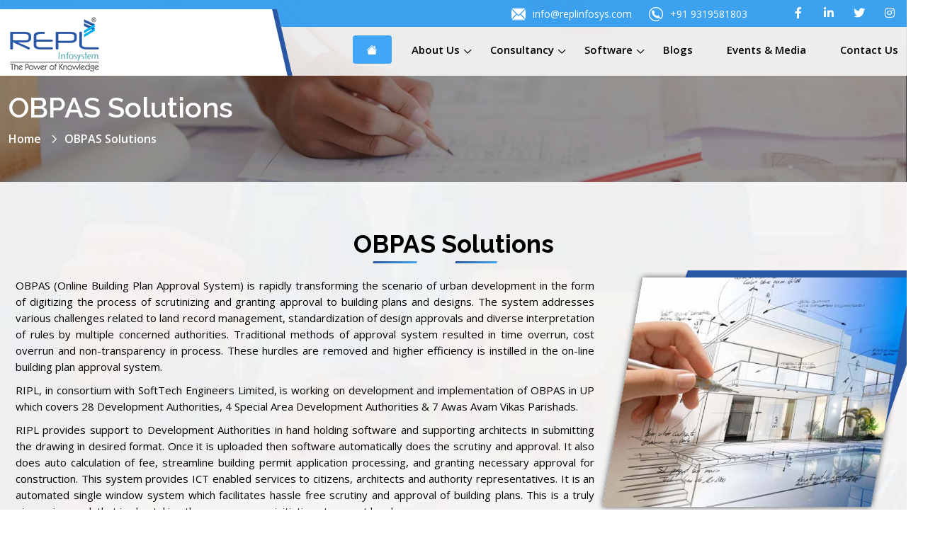

--- FILE ---
content_type: text/html; charset=UTF-8
request_url: https://www.replinfosys.com/obpas-solutions/
body_size: 73268
content:


<!DOCTYPE html>
<html>

<head>
    <meta charset="utf-8">
    <meta http-equiv="X-UA-Compatible" content="IE=edge">
    <!--<title>RIPL (Rudrabhishek Infosystem Pvt. Ltd.)</title>-->
    
    <meta name="description" content="">
    <meta name="viewport" content="width=device-width, initial-scale=1">
    <link href="#" rel="icon" type="image/ico" />
        <meta name='robots' content='index, follow, max-image-preview:large, max-snippet:-1, max-video-preview:-1' />

	<!-- This site is optimized with the Yoast SEO plugin v19.7.2 - https://yoast.com/wordpress/plugins/seo/ -->
	<title>OBPAS Solutions - RIPL (Rudrabhishek Infosystem Pvt. Ltd.)</title>
	<link rel="canonical" href="https://www.replinfosys.com/obpas-solutions/" />
	<meta property="og:locale" content="en_US" />
	<meta property="og:type" content="article" />
	<meta property="og:title" content="OBPAS Solutions - RIPL (Rudrabhishek Infosystem Pvt. Ltd.)" />
	<meta property="og:description" content="OBPAS Solutions OBPAS (Online Building Plan Approval System) is rapidly transforming the scenario of urban development in the form of digitizing the process of scrutinizing and granting approval to building plans and designs. The system addresses various challenges related to land record management, standardization of design approvals and diverse interpretation of rules by multiple concerned [&hellip;]" />
	<meta property="og:url" content="https://www.replinfosys.com/obpas-solutions/" />
	<meta property="og:site_name" content="RIPL (Rudrabhishek Infosystem Pvt. Ltd.)" />
	<meta property="article:modified_time" content="2022-09-22T05:02:07+00:00" />
	<meta property="og:image" content="https://www.replinfosys.com/wp-content/uploads/2022/09/OBPAS-Solutions-1.jpg" />
	<meta property="og:image:width" content="1920" />
	<meta property="og:image:height" content="385" />
	<meta property="og:image:type" content="image/jpeg" />
	<meta name="twitter:card" content="summary_large_image" />
	<meta name="twitter:label1" content="Est. reading time" />
	<meta name="twitter:data1" content="1 minute" />
	<script type="application/ld+json" class="yoast-schema-graph">{"@context":"https://schema.org","@graph":[{"@type":"WebPage","@id":"https://www.replinfosys.com/obpas-solutions/","url":"https://www.replinfosys.com/obpas-solutions/","name":"OBPAS Solutions - RIPL (Rudrabhishek Infosystem Pvt. Ltd.)","isPartOf":{"@id":"https://www.replinfosys.com/#website"},"primaryImageOfPage":{"@id":"https://www.replinfosys.com/obpas-solutions/#primaryimage"},"image":{"@id":"https://www.replinfosys.com/obpas-solutions/#primaryimage"},"thumbnailUrl":"https://www.replinfosys.com/wp-content/uploads/2022/09/OBPAS-Solutions-1.jpg","datePublished":"2022-09-01T07:09:57+00:00","dateModified":"2022-09-22T05:02:07+00:00","breadcrumb":{"@id":"https://www.replinfosys.com/obpas-solutions/#breadcrumb"},"inLanguage":"en-US","potentialAction":[{"@type":"ReadAction","target":["https://www.replinfosys.com/obpas-solutions/"]}]},{"@type":"ImageObject","inLanguage":"en-US","@id":"https://www.replinfosys.com/obpas-solutions/#primaryimage","url":"https://www.replinfosys.com/wp-content/uploads/2022/09/OBPAS-Solutions-1.jpg","contentUrl":"https://www.replinfosys.com/wp-content/uploads/2022/09/OBPAS-Solutions-1.jpg","width":1920,"height":385},{"@type":"BreadcrumbList","@id":"https://www.replinfosys.com/obpas-solutions/#breadcrumb","itemListElement":[{"@type":"ListItem","position":1,"name":"Home","item":"https://www.replinfosys.com/"},{"@type":"ListItem","position":2,"name":"OBPAS Solutions"}]},{"@type":"WebSite","@id":"https://www.replinfosys.com/#website","url":"https://www.replinfosys.com/","name":"RIPL (Rudrabhishek Infosystem Pvt. Ltd.)","description":"","publisher":{"@id":"https://www.replinfosys.com/#organization"},"potentialAction":[{"@type":"SearchAction","target":{"@type":"EntryPoint","urlTemplate":"https://www.replinfosys.com/?s={search_term_string}"},"query-input":"required name=search_term_string"}],"inLanguage":"en-US"},{"@type":"Organization","@id":"https://www.replinfosys.com/#organization","name":"RIPL (Rudrabhishek Infosystem Pvt. Ltd.)","url":"https://www.replinfosys.com/","sameAs":[],"logo":{"@type":"ImageObject","inLanguage":"en-US","@id":"https://www.replinfosys.com/#/schema/logo/image/","url":"https://www.replinfosys.com/wp-content/uploads/2022/08/logo.png","contentUrl":"https://www.replinfosys.com/wp-content/uploads/2022/08/logo.png","width":130,"height":80,"caption":"RIPL (Rudrabhishek Infosystem Pvt. Ltd.)"},"image":{"@id":"https://www.replinfosys.com/#/schema/logo/image/"}}]}</script>
	<!-- / Yoast SEO plugin. -->


<link rel='dns-prefetch' href='//fonts.googleapis.com' />
<link rel="alternate" type="application/rss+xml" title="RIPL (Rudrabhishek Infosystem Pvt. Ltd.) &raquo; Feed" href="https://www.replinfosys.com/feed/" />
<link rel="alternate" type="application/rss+xml" title="RIPL (Rudrabhishek Infosystem Pvt. Ltd.) &raquo; Comments Feed" href="https://www.replinfosys.com/comments/feed/" />
<link rel="alternate" title="oEmbed (JSON)" type="application/json+oembed" href="https://www.replinfosys.com/wp-json/oembed/1.0/embed?url=https%3A%2F%2Fwww.replinfosys.com%2Fobpas-solutions%2F" />
<link rel="alternate" title="oEmbed (XML)" type="text/xml+oembed" href="https://www.replinfosys.com/wp-json/oembed/1.0/embed?url=https%3A%2F%2Fwww.replinfosys.com%2Fobpas-solutions%2F&#038;format=xml" />
<style id='wp-img-auto-sizes-contain-inline-css'>
img:is([sizes=auto i],[sizes^="auto," i]){contain-intrinsic-size:3000px 1500px}
/*# sourceURL=wp-img-auto-sizes-contain-inline-css */
</style>
<style id='wp-emoji-styles-inline-css'>

	img.wp-smiley, img.emoji {
		display: inline !important;
		border: none !important;
		box-shadow: none !important;
		height: 1em !important;
		width: 1em !important;
		margin: 0 0.07em !important;
		vertical-align: -0.1em !important;
		background: none !important;
		padding: 0 !important;
	}
/*# sourceURL=wp-emoji-styles-inline-css */
</style>
<link rel='stylesheet' id='wp-block-library-css' href='https://www.replinfosys.com/wp-includes/css/dist/block-library/style.min.css?ver=6.9' media='all' />
<style id='global-styles-inline-css'>
:root{--wp--preset--aspect-ratio--square: 1;--wp--preset--aspect-ratio--4-3: 4/3;--wp--preset--aspect-ratio--3-4: 3/4;--wp--preset--aspect-ratio--3-2: 3/2;--wp--preset--aspect-ratio--2-3: 2/3;--wp--preset--aspect-ratio--16-9: 16/9;--wp--preset--aspect-ratio--9-16: 9/16;--wp--preset--color--black: #000000;--wp--preset--color--cyan-bluish-gray: #abb8c3;--wp--preset--color--white: #ffffff;--wp--preset--color--pale-pink: #f78da7;--wp--preset--color--vivid-red: #cf2e2e;--wp--preset--color--luminous-vivid-orange: #ff6900;--wp--preset--color--luminous-vivid-amber: #fcb900;--wp--preset--color--light-green-cyan: #7bdcb5;--wp--preset--color--vivid-green-cyan: #00d084;--wp--preset--color--pale-cyan-blue: #8ed1fc;--wp--preset--color--vivid-cyan-blue: #0693e3;--wp--preset--color--vivid-purple: #9b51e0;--wp--preset--gradient--vivid-cyan-blue-to-vivid-purple: linear-gradient(135deg,rgb(6,147,227) 0%,rgb(155,81,224) 100%);--wp--preset--gradient--light-green-cyan-to-vivid-green-cyan: linear-gradient(135deg,rgb(122,220,180) 0%,rgb(0,208,130) 100%);--wp--preset--gradient--luminous-vivid-amber-to-luminous-vivid-orange: linear-gradient(135deg,rgb(252,185,0) 0%,rgb(255,105,0) 100%);--wp--preset--gradient--luminous-vivid-orange-to-vivid-red: linear-gradient(135deg,rgb(255,105,0) 0%,rgb(207,46,46) 100%);--wp--preset--gradient--very-light-gray-to-cyan-bluish-gray: linear-gradient(135deg,rgb(238,238,238) 0%,rgb(169,184,195) 100%);--wp--preset--gradient--cool-to-warm-spectrum: linear-gradient(135deg,rgb(74,234,220) 0%,rgb(151,120,209) 20%,rgb(207,42,186) 40%,rgb(238,44,130) 60%,rgb(251,105,98) 80%,rgb(254,248,76) 100%);--wp--preset--gradient--blush-light-purple: linear-gradient(135deg,rgb(255,206,236) 0%,rgb(152,150,240) 100%);--wp--preset--gradient--blush-bordeaux: linear-gradient(135deg,rgb(254,205,165) 0%,rgb(254,45,45) 50%,rgb(107,0,62) 100%);--wp--preset--gradient--luminous-dusk: linear-gradient(135deg,rgb(255,203,112) 0%,rgb(199,81,192) 50%,rgb(65,88,208) 100%);--wp--preset--gradient--pale-ocean: linear-gradient(135deg,rgb(255,245,203) 0%,rgb(182,227,212) 50%,rgb(51,167,181) 100%);--wp--preset--gradient--electric-grass: linear-gradient(135deg,rgb(202,248,128) 0%,rgb(113,206,126) 100%);--wp--preset--gradient--midnight: linear-gradient(135deg,rgb(2,3,129) 0%,rgb(40,116,252) 100%);--wp--preset--font-size--small: 14px;--wp--preset--font-size--medium: 23px;--wp--preset--font-size--large: 26px;--wp--preset--font-size--x-large: 42px;--wp--preset--font-size--normal: 16px;--wp--preset--font-size--huge: 37px;--wp--preset--spacing--20: 0.44rem;--wp--preset--spacing--30: 0.67rem;--wp--preset--spacing--40: 1rem;--wp--preset--spacing--50: 1.5rem;--wp--preset--spacing--60: 2.25rem;--wp--preset--spacing--70: 3.38rem;--wp--preset--spacing--80: 5.06rem;--wp--preset--shadow--natural: 6px 6px 9px rgba(0, 0, 0, 0.2);--wp--preset--shadow--deep: 12px 12px 50px rgba(0, 0, 0, 0.4);--wp--preset--shadow--sharp: 6px 6px 0px rgba(0, 0, 0, 0.2);--wp--preset--shadow--outlined: 6px 6px 0px -3px rgb(255, 255, 255), 6px 6px rgb(0, 0, 0);--wp--preset--shadow--crisp: 6px 6px 0px rgb(0, 0, 0);}:where(.is-layout-flex){gap: 0.5em;}:where(.is-layout-grid){gap: 0.5em;}body .is-layout-flex{display: flex;}.is-layout-flex{flex-wrap: wrap;align-items: center;}.is-layout-flex > :is(*, div){margin: 0;}body .is-layout-grid{display: grid;}.is-layout-grid > :is(*, div){margin: 0;}:where(.wp-block-columns.is-layout-flex){gap: 2em;}:where(.wp-block-columns.is-layout-grid){gap: 2em;}:where(.wp-block-post-template.is-layout-flex){gap: 1.25em;}:where(.wp-block-post-template.is-layout-grid){gap: 1.25em;}.has-black-color{color: var(--wp--preset--color--black) !important;}.has-cyan-bluish-gray-color{color: var(--wp--preset--color--cyan-bluish-gray) !important;}.has-white-color{color: var(--wp--preset--color--white) !important;}.has-pale-pink-color{color: var(--wp--preset--color--pale-pink) !important;}.has-vivid-red-color{color: var(--wp--preset--color--vivid-red) !important;}.has-luminous-vivid-orange-color{color: var(--wp--preset--color--luminous-vivid-orange) !important;}.has-luminous-vivid-amber-color{color: var(--wp--preset--color--luminous-vivid-amber) !important;}.has-light-green-cyan-color{color: var(--wp--preset--color--light-green-cyan) !important;}.has-vivid-green-cyan-color{color: var(--wp--preset--color--vivid-green-cyan) !important;}.has-pale-cyan-blue-color{color: var(--wp--preset--color--pale-cyan-blue) !important;}.has-vivid-cyan-blue-color{color: var(--wp--preset--color--vivid-cyan-blue) !important;}.has-vivid-purple-color{color: var(--wp--preset--color--vivid-purple) !important;}.has-black-background-color{background-color: var(--wp--preset--color--black) !important;}.has-cyan-bluish-gray-background-color{background-color: var(--wp--preset--color--cyan-bluish-gray) !important;}.has-white-background-color{background-color: var(--wp--preset--color--white) !important;}.has-pale-pink-background-color{background-color: var(--wp--preset--color--pale-pink) !important;}.has-vivid-red-background-color{background-color: var(--wp--preset--color--vivid-red) !important;}.has-luminous-vivid-orange-background-color{background-color: var(--wp--preset--color--luminous-vivid-orange) !important;}.has-luminous-vivid-amber-background-color{background-color: var(--wp--preset--color--luminous-vivid-amber) !important;}.has-light-green-cyan-background-color{background-color: var(--wp--preset--color--light-green-cyan) !important;}.has-vivid-green-cyan-background-color{background-color: var(--wp--preset--color--vivid-green-cyan) !important;}.has-pale-cyan-blue-background-color{background-color: var(--wp--preset--color--pale-cyan-blue) !important;}.has-vivid-cyan-blue-background-color{background-color: var(--wp--preset--color--vivid-cyan-blue) !important;}.has-vivid-purple-background-color{background-color: var(--wp--preset--color--vivid-purple) !important;}.has-black-border-color{border-color: var(--wp--preset--color--black) !important;}.has-cyan-bluish-gray-border-color{border-color: var(--wp--preset--color--cyan-bluish-gray) !important;}.has-white-border-color{border-color: var(--wp--preset--color--white) !important;}.has-pale-pink-border-color{border-color: var(--wp--preset--color--pale-pink) !important;}.has-vivid-red-border-color{border-color: var(--wp--preset--color--vivid-red) !important;}.has-luminous-vivid-orange-border-color{border-color: var(--wp--preset--color--luminous-vivid-orange) !important;}.has-luminous-vivid-amber-border-color{border-color: var(--wp--preset--color--luminous-vivid-amber) !important;}.has-light-green-cyan-border-color{border-color: var(--wp--preset--color--light-green-cyan) !important;}.has-vivid-green-cyan-border-color{border-color: var(--wp--preset--color--vivid-green-cyan) !important;}.has-pale-cyan-blue-border-color{border-color: var(--wp--preset--color--pale-cyan-blue) !important;}.has-vivid-cyan-blue-border-color{border-color: var(--wp--preset--color--vivid-cyan-blue) !important;}.has-vivid-purple-border-color{border-color: var(--wp--preset--color--vivid-purple) !important;}.has-vivid-cyan-blue-to-vivid-purple-gradient-background{background: var(--wp--preset--gradient--vivid-cyan-blue-to-vivid-purple) !important;}.has-light-green-cyan-to-vivid-green-cyan-gradient-background{background: var(--wp--preset--gradient--light-green-cyan-to-vivid-green-cyan) !important;}.has-luminous-vivid-amber-to-luminous-vivid-orange-gradient-background{background: var(--wp--preset--gradient--luminous-vivid-amber-to-luminous-vivid-orange) !important;}.has-luminous-vivid-orange-to-vivid-red-gradient-background{background: var(--wp--preset--gradient--luminous-vivid-orange-to-vivid-red) !important;}.has-very-light-gray-to-cyan-bluish-gray-gradient-background{background: var(--wp--preset--gradient--very-light-gray-to-cyan-bluish-gray) !important;}.has-cool-to-warm-spectrum-gradient-background{background: var(--wp--preset--gradient--cool-to-warm-spectrum) !important;}.has-blush-light-purple-gradient-background{background: var(--wp--preset--gradient--blush-light-purple) !important;}.has-blush-bordeaux-gradient-background{background: var(--wp--preset--gradient--blush-bordeaux) !important;}.has-luminous-dusk-gradient-background{background: var(--wp--preset--gradient--luminous-dusk) !important;}.has-pale-ocean-gradient-background{background: var(--wp--preset--gradient--pale-ocean) !important;}.has-electric-grass-gradient-background{background: var(--wp--preset--gradient--electric-grass) !important;}.has-midnight-gradient-background{background: var(--wp--preset--gradient--midnight) !important;}.has-small-font-size{font-size: var(--wp--preset--font-size--small) !important;}.has-medium-font-size{font-size: var(--wp--preset--font-size--medium) !important;}.has-large-font-size{font-size: var(--wp--preset--font-size--large) !important;}.has-x-large-font-size{font-size: var(--wp--preset--font-size--x-large) !important;}
/*# sourceURL=global-styles-inline-css */
</style>

<style id='classic-theme-styles-inline-css'>
/*! This file is auto-generated */
.wp-block-button__link{color:#fff;background-color:#32373c;border-radius:9999px;box-shadow:none;text-decoration:none;padding:calc(.667em + 2px) calc(1.333em + 2px);font-size:1.125em}.wp-block-file__button{background:#32373c;color:#fff;text-decoration:none}
/*# sourceURL=/wp-includes/css/classic-themes.min.css */
</style>
<link rel='stylesheet' id='storefront-gutenberg-blocks-css' href='https://www.replinfosys.com/wp-content/themes/storefront/assets/css/base/gutenberg-blocks.css?ver=4.1.3' media='all' />
<style id='storefront-gutenberg-blocks-inline-css'>

				.wp-block-button__link:not(.has-text-color) {
					color: #333333;
				}

				.wp-block-button__link:not(.has-text-color):hover,
				.wp-block-button__link:not(.has-text-color):focus,
				.wp-block-button__link:not(.has-text-color):active {
					color: #333333;
				}

				.wp-block-button__link:not(.has-background) {
					background-color: #eeeeee;
				}

				.wp-block-button__link:not(.has-background):hover,
				.wp-block-button__link:not(.has-background):focus,
				.wp-block-button__link:not(.has-background):active {
					border-color: #d5d5d5;
					background-color: #d5d5d5;
				}

				.wp-block-quote footer,
				.wp-block-quote cite,
				.wp-block-quote__citation {
					color: #6d6d6d;
				}

				.wp-block-pullquote cite,
				.wp-block-pullquote footer,
				.wp-block-pullquote__citation {
					color: #6d6d6d;
				}

				.wp-block-image figcaption {
					color: #6d6d6d;
				}

				.wp-block-separator.is-style-dots::before {
					color: #333333;
				}

				.wp-block-file a.wp-block-file__button {
					color: #333333;
					background-color: #eeeeee;
					border-color: #eeeeee;
				}

				.wp-block-file a.wp-block-file__button:hover,
				.wp-block-file a.wp-block-file__button:focus,
				.wp-block-file a.wp-block-file__button:active {
					color: #333333;
					background-color: #d5d5d5;
				}

				.wp-block-code,
				.wp-block-preformatted pre {
					color: #6d6d6d;
				}

				.wp-block-table:not( .has-background ):not( .is-style-stripes ) tbody tr:nth-child(2n) td {
					background-color: #fdfdfd;
				}

				.wp-block-cover .wp-block-cover__inner-container h1:not(.has-text-color),
				.wp-block-cover .wp-block-cover__inner-container h2:not(.has-text-color),
				.wp-block-cover .wp-block-cover__inner-container h3:not(.has-text-color),
				.wp-block-cover .wp-block-cover__inner-container h4:not(.has-text-color),
				.wp-block-cover .wp-block-cover__inner-container h5:not(.has-text-color),
				.wp-block-cover .wp-block-cover__inner-container h6:not(.has-text-color) {
					color: #000000;
				}

				.wc-block-components-price-slider__range-input-progress,
				.rtl .wc-block-components-price-slider__range-input-progress {
					--range-color: #7f54b3;
				}

				/* Target only IE11 */
				@media all and (-ms-high-contrast: none), (-ms-high-contrast: active) {
					.wc-block-components-price-slider__range-input-progress {
						background: #7f54b3;
					}
				}

				.wc-block-components-button:not(.is-link) {
					background-color: #333333;
					color: #ffffff;
				}

				.wc-block-components-button:not(.is-link):hover,
				.wc-block-components-button:not(.is-link):focus,
				.wc-block-components-button:not(.is-link):active {
					background-color: #1a1a1a;
					color: #ffffff;
				}

				.wc-block-components-button:not(.is-link):disabled {
					background-color: #333333;
					color: #ffffff;
				}

				.wc-block-cart__submit-container {
					background-color: #ffffff;
				}

				.wc-block-cart__submit-container::before {
					color: rgba(220,220,220,0.5);
				}

				.wc-block-components-order-summary-item__quantity {
					background-color: #ffffff;
					border-color: #6d6d6d;
					box-shadow: 0 0 0 2px #ffffff;
					color: #6d6d6d;
				}
			
/*# sourceURL=storefront-gutenberg-blocks-inline-css */
</style>
<link rel='stylesheet' id='contact-form-7-css' href='https://www.replinfosys.com/wp-content/plugins/contact-form-7/includes/css/styles.css?ver=5.6.2' media='all' />
<style id='contact-form-7-inline-css'>
.wpcf7 .wpcf7-recaptcha iframe {margin-bottom: 0;}.wpcf7 .wpcf7-recaptcha[data-align="center"] > div {margin: 0 auto;}.wpcf7 .wpcf7-recaptcha[data-align="right"] > div {margin: 0 0 0 auto;}
/*# sourceURL=contact-form-7-inline-css */
</style>
<link rel='stylesheet' id='walcf7-datepicker-css-css' href='https://www.replinfosys.com/wp-content/plugins/date-time-picker-for-contact-form-7/assets/css/jquery.datetimepicker.min.css?ver=1.0.0' media='all' />
<link rel='stylesheet' id='wp-pagenavi-css' href='https://www.replinfosys.com/wp-content/plugins/wp-pagenavi/pagenavi-css.css?ver=2.70' media='all' />
<link rel='stylesheet' id='uacf7-multistep-style-css' href='https://www.replinfosys.com/wp-content/plugins/ultimate-addons-for-contact-form-7/addons/multistep/assets/css/multistep.css?ver=6.9' media='all' />
<link rel='stylesheet' id='storefront-style-css' href='https://www.replinfosys.com/wp-content/themes/storefront/style.css?ver=4.1.3' media='all' />
<style id='storefront-style-inline-css'>

			.main-navigation ul li a,
			.site-title a,
			ul.menu li a,
			.site-branding h1 a,
			button.menu-toggle,
			button.menu-toggle:hover,
			.handheld-navigation .dropdown-toggle {
				color: #333333;
			}

			button.menu-toggle,
			button.menu-toggle:hover {
				border-color: #333333;
			}

			.main-navigation ul li a:hover,
			.main-navigation ul li:hover > a,
			.site-title a:hover,
			.site-header ul.menu li.current-menu-item > a {
				color: #747474;
			}

			table:not( .has-background ) th {
				background-color: #f8f8f8;
			}

			table:not( .has-background ) tbody td {
				background-color: #fdfdfd;
			}

			table:not( .has-background ) tbody tr:nth-child(2n) td,
			fieldset,
			fieldset legend {
				background-color: #fbfbfb;
			}

			.site-header,
			.secondary-navigation ul ul,
			.main-navigation ul.menu > li.menu-item-has-children:after,
			.secondary-navigation ul.menu ul,
			.storefront-handheld-footer-bar,
			.storefront-handheld-footer-bar ul li > a,
			.storefront-handheld-footer-bar ul li.search .site-search,
			button.menu-toggle,
			button.menu-toggle:hover {
				background-color: #ffffff;
			}

			p.site-description,
			.site-header,
			.storefront-handheld-footer-bar {
				color: #404040;
			}

			button.menu-toggle:after,
			button.menu-toggle:before,
			button.menu-toggle span:before {
				background-color: #333333;
			}

			h1, h2, h3, h4, h5, h6, .wc-block-grid__product-title {
				color: #333333;
			}

			.widget h1 {
				border-bottom-color: #333333;
			}

			body,
			.secondary-navigation a {
				color: #6d6d6d;
			}

			.widget-area .widget a,
			.hentry .entry-header .posted-on a,
			.hentry .entry-header .post-author a,
			.hentry .entry-header .post-comments a,
			.hentry .entry-header .byline a {
				color: #727272;
			}

			a {
				color: #7f54b3;
			}

			a:focus,
			button:focus,
			.button.alt:focus,
			input:focus,
			textarea:focus,
			input[type="button"]:focus,
			input[type="reset"]:focus,
			input[type="submit"]:focus,
			input[type="email"]:focus,
			input[type="tel"]:focus,
			input[type="url"]:focus,
			input[type="password"]:focus,
			input[type="search"]:focus {
				outline-color: #7f54b3;
			}

			button, input[type="button"], input[type="reset"], input[type="submit"], .button, .widget a.button {
				background-color: #eeeeee;
				border-color: #eeeeee;
				color: #333333;
			}

			button:hover, input[type="button"]:hover, input[type="reset"]:hover, input[type="submit"]:hover, .button:hover, .widget a.button:hover {
				background-color: #d5d5d5;
				border-color: #d5d5d5;
				color: #333333;
			}

			button.alt, input[type="button"].alt, input[type="reset"].alt, input[type="submit"].alt, .button.alt, .widget-area .widget a.button.alt {
				background-color: #333333;
				border-color: #333333;
				color: #ffffff;
			}

			button.alt:hover, input[type="button"].alt:hover, input[type="reset"].alt:hover, input[type="submit"].alt:hover, .button.alt:hover, .widget-area .widget a.button.alt:hover {
				background-color: #1a1a1a;
				border-color: #1a1a1a;
				color: #ffffff;
			}

			.pagination .page-numbers li .page-numbers.current {
				background-color: #e6e6e6;
				color: #636363;
			}

			#comments .comment-list .comment-content .comment-text {
				background-color: #f8f8f8;
			}

			.site-footer {
				background-color: #f0f0f0;
				color: #6d6d6d;
			}

			.site-footer a:not(.button):not(.components-button) {
				color: #333333;
			}

			.site-footer .storefront-handheld-footer-bar a:not(.button):not(.components-button) {
				color: #333333;
			}

			.site-footer h1, .site-footer h2, .site-footer h3, .site-footer h4, .site-footer h5, .site-footer h6, .site-footer .widget .widget-title, .site-footer .widget .widgettitle {
				color: #333333;
			}

			.page-template-template-homepage.has-post-thumbnail .type-page.has-post-thumbnail .entry-title {
				color: #000000;
			}

			.page-template-template-homepage.has-post-thumbnail .type-page.has-post-thumbnail .entry-content {
				color: #000000;
			}

			@media screen and ( min-width: 768px ) {
				.secondary-navigation ul.menu a:hover {
					color: #595959;
				}

				.secondary-navigation ul.menu a {
					color: #404040;
				}

				.main-navigation ul.menu ul.sub-menu,
				.main-navigation ul.nav-menu ul.children {
					background-color: #f0f0f0;
				}

				.site-header {
					border-bottom-color: #f0f0f0;
				}
			}
/*# sourceURL=storefront-style-inline-css */
</style>
<link rel='stylesheet' id='storefront-icons-css' href='https://www.replinfosys.com/wp-content/themes/storefront/assets/css/base/icons.css?ver=4.1.3' media='all' />
<link rel='stylesheet' id='storefront-fonts-css' href='https://fonts.googleapis.com/css?family=Source+Sans+Pro%3A400%2C300%2C300italic%2C400italic%2C600%2C700%2C900&#038;subset=latin%2Clatin-ext&#038;ver=4.1.3' media='all' />
<link rel='stylesheet' id='elementor-icons-css' href='https://www.replinfosys.com/wp-content/plugins/elementor/assets/lib/eicons/css/elementor-icons.min.css?ver=5.16.0' media='all' />
<link rel='stylesheet' id='elementor-frontend-css' href='https://www.replinfosys.com/wp-content/plugins/elementor/assets/css/frontend-lite.min.css?ver=3.7.3' media='all' />
<link rel='stylesheet' id='elementor-post-5-css' href='https://www.replinfosys.com/wp-content/uploads/elementor/css/post-5.css?ver=1661843244' media='all' />
<link rel='stylesheet' id='elementor-global-css' href='https://www.replinfosys.com/wp-content/uploads/elementor/css/global.css?ver=1661843606' media='all' />
<link rel='stylesheet' id='elementor-post-230-css' href='https://www.replinfosys.com/wp-content/uploads/elementor/css/post-230.css?ver=1663822929' media='all' />
<link rel='stylesheet' id='storefront-child-style-css' href='https://www.replinfosys.com/wp-content/themes/storefront-child/style.css?ver=4.1.3.1661842553' media='all' />
<link rel='stylesheet' id='google-fonts-1-css' href='https://fonts.googleapis.com/css?family=Roboto%3A100%2C100italic%2C200%2C200italic%2C300%2C300italic%2C400%2C400italic%2C500%2C500italic%2C600%2C600italic%2C700%2C700italic%2C800%2C800italic%2C900%2C900italic%7CRoboto+Slab%3A100%2C100italic%2C200%2C200italic%2C300%2C300italic%2C400%2C400italic%2C500%2C500italic%2C600%2C600italic%2C700%2C700italic%2C800%2C800italic%2C900%2C900italic%7CRaleway%3A100%2C100italic%2C200%2C200italic%2C300%2C300italic%2C400%2C400italic%2C500%2C500italic%2C600%2C600italic%2C700%2C700italic%2C800%2C800italic%2C900%2C900italic&#038;display=auto&#038;ver=6.9' media='all' />
<link rel='stylesheet' id='elementor-icons-shared-0-css' href='https://www.replinfosys.com/wp-content/plugins/elementor/assets/lib/font-awesome/css/fontawesome.min.css?ver=5.15.3' media='all' />
<link rel='stylesheet' id='elementor-icons-fa-solid-css' href='https://www.replinfosys.com/wp-content/plugins/elementor/assets/lib/font-awesome/css/solid.min.css?ver=5.15.3' media='all' />
<script src="https://www.replinfosys.com/wp-includes/js/jquery/jquery.min.js?ver=3.7.1" id="jquery-core-js"></script>
<script src="https://www.replinfosys.com/wp-includes/js/jquery/jquery-migrate.min.js?ver=3.4.1" id="jquery-migrate-js"></script>
<link rel="https://api.w.org/" href="https://www.replinfosys.com/wp-json/" /><link rel="alternate" title="JSON" type="application/json" href="https://www.replinfosys.com/wp-json/wp/v2/pages/230" /><link rel="EditURI" type="application/rsd+xml" title="RSD" href="https://www.replinfosys.com/xmlrpc.php?rsd" />
<meta name="generator" content="WordPress 6.9" />
<link rel='shortlink' href='https://www.replinfosys.com/?p=230' />
<!-- Google tag (gtag.js) -->
<script async src="https://www.googletagmanager.com/gtag/js?id=G-4K9CC6EWGC"></script>
<script>
  window.dataLayer = window.dataLayer || [];
  function gtag(){dataLayer.push(arguments);}
  gtag('js', new Date());

  gtag('config', 'G-4K9CC6EWGC');
</script>
<link rel="icon" href="https://www.replinfosys.com/wp-content/uploads/2022/09/favicon.png" sizes="32x32" />
<link rel="icon" href="https://www.replinfosys.com/wp-content/uploads/2022/09/favicon.png" sizes="192x192" />
<link rel="apple-touch-icon" href="https://www.replinfosys.com/wp-content/uploads/2022/09/favicon.png" />
<meta name="msapplication-TileImage" content="https://www.replinfosys.com/wp-content/uploads/2022/09/favicon.png" />
    <link type="text/css" href="https://www.replinfosys.com/wp-content/themes/storefront/assetsweb/css/bootstrap.min.css" rel="stylesheet">
    <link type="text/css" href="https://www.replinfosys.com/wp-content/themes/storefront/assetsweb/css/stellarnav.css" rel="stylesheet">
    <link type="text/css" href="https://www.replinfosys.com/wp-content/themes/storefront/assetsweb/css/owl.carousel.min.css" rel="stylesheet">
    <link type="text/css" href="https://www.replinfosys.com/wp-content/themes/storefront/assetsweb/css/owl.theme.default.css" rel="stylesheet">
    <link type="text/css" href="https://www.replinfosys.com/wp-content/themes/storefront/assetsweb/js/nivo-slider/nivo-slider.css" rel="stylesheet">
    <link type="text/css" href="https://www.replinfosys.com/wp-content/themes/storefront/assetsweb/css/lightcase.css" rel="stylesheet">
    <link type="text/css" href="https://www.replinfosys.com/wp-content/themes/storefront/assetsweb/css/jquery.bxslider.css" rel="stylesheet">
    <link type="text/css" href="https://www.replinfosys.com/wp-content/themes/storefront/assetsweb/css/animate.min.css" rel="stylesheet">
    <link type="text/css" href="https://www.replinfosys.com/wp-content/themes/storefront/assetsweb/css/style.css" rel="stylesheet">
    <link type="text/css" href="https://www.replinfosys.com/wp-content/themes/storefront/assetsweb/css/responsive.css" rel="stylesheet">
    <link rel="stylesheet" type="text/css" href="https://www.replinfosys.com/wp-content/themes/storefront/assetsweb/fonts/flaticon.css">
    <link href="https://cdnjs.cloudflare.com/ajax/libs/font-awesome/5.15.3/css/all.min.css" rel="stylesheet">
 <script>
        (function (i, s, o, g, r, a, m) {
            i['GoogleAnalyticsObject'] = r; i[r] = i[r] || function () {
                (i[r].q = i[r].q || []).push(arguments)
            }, i[r].l = 1 * new Date(); a = s.createElement(o),
  m = s.getElementsByTagName(o)[0]; a.async = 1; a.src = g; m.parentNode.insertBefore(a, m)
        })(window, document, 'script', '//www.google-analytics.com/analytics.js', 'ga');

        ga('create', 'UA-69397251-1', 'auto');
        ga('send', 'pageview');

    </script>
<link rel='stylesheet' id='e-animations-css' href='https://www.replinfosys.com/wp-content/plugins/elementor/assets/lib/animations/animations.min.css?ver=3.7.3' media='all' />
</head>

<body>

    <!-- <div class="preloader js-preloader flex-center">
        <div class="flex-center">
            <div class="predots">
                <div class="predot"></div>
                <div class="predot"></div>
                <div class="predot"></div>
            </div>
        </div>
    </div> -->

    <header class="main_header">
        <div class="top_header">
            <div class="container">
                <div class="row justify-content-end align-items-center">
                                        <div class="col-xl-6 col-lg-6 col-md-8 col-4">
                        <div class="header_righTop">
                            <a href="mailto:info@replinfosys.com" class="contact_info"><img
                                    src="https://www.replinfosys.com/wp-content/themes/storefront/assetsweb/images/home/001-envelope.png" class="w-auto" alt="">
                                info@replinfosys.com</a>
                            <a href="tel:+91 9319581803" class="contact_info"><img
                                    src="https://www.replinfosys.com/wp-content/themes/storefront/assetsweb/images/home/002-phone-call.png" class="w-auto" alt=""> +91
                                9319581803</a>
                        </div>
                    </div>
                    <div class="col-xl-2 col-lg-2 col-md-3 col-8">
                        <div class="header_righsocial">
                            <a href="https://www.facebook.com/RudrabhishekInfosystem" target="_blank"><i class="fab fa-facebook-f"></i></a>
                            <a href="https://www.linkedin.com/company/rudrabhishek-infosystem-pvt-ltd/" target="_blank"><i class="fab fa-linkedin-in"></i></a>
                            <a href="https://twitter.com/RIPL_Noida" target="_blank"><i class="fab fa-twitter"></i></a>
                            <a href="https://www.instagram.com/rudrabhishekinfosystem/" target="_blank"><i class="fab fa-instagram"></i></a>
                        </div>
                    </div>
                </div>
            </div>
        </div>
        <div class="bottom_header">
            <div class="container">
                <div class="row align-items-center">
                    <div class="col-xl-2 col-lg-2 col-md-3 col-6 header_left">
                        <a href="https://www.replinfosys.com" class="navbar-brand">                  <img src="https://www.replinfosys.com/wp-content/uploads/2022/08/logo.png" alt="RIPL (Rudrabhishek Infosystem Pvt. Ltd.)"></a>
                    </div>
                    <div class="col-xl-10 col-lg-10 col-md-9 col-6">
                        <div class="header_rightBottom">
                            <div class="stellarnav">
                                    	<ul id="menu-header" class="menu"><li id="menu-item-37" class="menu-item menu-item-type-custom menu-item-object-custom menu-item-home menu-item-37"><a href="http://www.replinfosys.com/"><i class="bi bi-house-fill"></i></a></li>
<li id="menu-item-25" class="menu-item menu-item-type-custom menu-item-object-custom menu-item-has-children menu-item-25"><a href="#">About Us</a>
<ul class="sub-menu">
	<li id="menu-item-38" class="menu-item menu-item-type-post_type menu-item-object-page menu-item-38"><a href="https://www.replinfosys.com/company-profile/">Company Profile</a></li>
	<li id="menu-item-66" class="menu-item menu-item-type-post_type menu-item-object-page menu-item-66"><a href="https://www.replinfosys.com/leadership/">Leadership</a></li>
	<li id="menu-item-147" class="menu-item menu-item-type-post_type menu-item-object-page menu-item-147"><a href="https://www.replinfosys.com/vision-mission/">Vision &#038; Mission</a></li>
	<li id="menu-item-1334" class="menu-item menu-item-type-post_type menu-item-object-page menu-item-1334"><a href="https://www.replinfosys.com/investor-information/">Investor Information</a></li>
</ul>
</li>
<li id="menu-item-26" class="menu-item menu-item-type-custom menu-item-object-custom current-menu-ancestor current-menu-parent menu-item-has-children menu-item-26"><a href="#">Consultancy</a>
<ul class="sub-menu">
	<li id="menu-item-153" class="menu-item menu-item-type-post_type menu-item-object-page menu-item-153"><a href="https://www.replinfosys.com/customized-software/">Customized Software</a></li>
	<li id="menu-item-165" class="menu-item menu-item-type-post_type menu-item-object-page menu-item-165"><a href="https://www.replinfosys.com/erp-solutions/">ERP Solutions</a></li>
	<li id="menu-item-232" class="menu-item menu-item-type-post_type menu-item-object-page current-menu-item page_item page-item-230 current_page_item menu-item-232"><a href="https://www.replinfosys.com/obpas-solutions/" aria-current="page">OBPAS Solutions</a></li>
	<li id="menu-item-248" class="menu-item menu-item-type-post_type menu-item-object-page menu-item-248"><a href="https://www.replinfosys.com/bim-consultancy/">BIM Consultancy</a></li>
	<li id="menu-item-276" class="menu-item menu-item-type-post_type menu-item-object-page menu-item-276"><a href="https://www.replinfosys.com/gis-consultancy-services/">GIS Consultancy Services</a></li>
</ul>
</li>
<li id="menu-item-27" class="menu-item menu-item-type-custom menu-item-object-custom menu-item-has-children menu-item-27"><a href="#">Software</a>
<ul class="sub-menu">
	<li id="menu-item-301" class="menu-item menu-item-type-post_type menu-item-object-page menu-item-301"><a href="https://www.replinfosys.com/software/archicad/">ArchiCAD</a></li>
	<li id="menu-item-1891" class="menu-item menu-item-type-post_type menu-item-object-page menu-item-1891"><a href="https://www.replinfosys.com/software/bluebeam/">Bluebeam</a></li>
	<li id="menu-item-1901" class="menu-item menu-item-type-post_type menu-item-object-page menu-item-1901"><a href="https://www.replinfosys.com/software/solibri/">Solibri</a></li>
	<li id="menu-item-1423" class="menu-item menu-item-type-custom menu-item-object-custom menu-item-1423"><a href="https://www.fusionhub-erp.com/">FusionHub Cloud ERP</a></li>
	<li id="menu-item-377" class="menu-item menu-item-type-post_type menu-item-object-page menu-item-377"><a href="https://www.replinfosys.com/teamsystem-construction/">TeamSystem Construction</a></li>
	<li id="menu-item-322" class="menu-item menu-item-type-post_type menu-item-object-page menu-item-322"><a href="https://www.replinfosys.com/software/cadmould/">CADMOULD</a></li>
</ul>
</li>
<li id="menu-item-36" class="menu-item menu-item-type-post_type menu-item-object-page menu-item-36"><a href="https://www.replinfosys.com/featured-update/blogs/">Blogs</a></li>
<li id="menu-item-35" class="menu-item menu-item-type-post_type menu-item-object-page menu-item-35"><a href="https://www.replinfosys.com/featured-update/events-media/">Events &#038; Media</a></li>
<li id="menu-item-34" class="menu-item menu-item-type-post_type menu-item-object-page menu-item-34"><a href="https://www.replinfosys.com/contact-us/">Contact Us</a></li>
</ul>                                <!--<ul>-->
                                <!--    <li><a href="#"><i class="bi bi-house-fill"></i></a></li>-->
                                <!--    <li><a href="#">About Us</a>-->
                                <!--        <ul>-->
                                <!--            <li><a href="#">link-1</a></li>-->
                                <!--            <li><a href="#">link-2</a></li>-->
                                <!--        </ul>-->
                                <!--    </li>-->
                                <!--    <li><a href="#">Consultancy</a>-->
                                <!--        <ul>-->
                                <!--            <li><a href="#">link-1</a></li>-->
                                <!--            <li><a href="#">link-2</a></li>-->
                                <!--        </ul>-->
                                <!--    </li>-->
                                <!--    <li><a href="#">Software</a>-->
                                <!--        <ul>-->
                                <!--            <li><a href="#">link-1</a></li>-->
                                <!--            <li><a href="#">link-2</a></li>-->
                                <!--        </ul>-->
                                <!--    </li>-->
                                <!--    <li><a href="#">Blogs</a> </li>-->
                                <!--    <li><a href="#">Events & Media</a></li>-->
                                <!--    <li><a href="#">Contact Us</a></li>-->
                                <!--</ul>-->
                            </div>
                        </div>
                    </div>
                </div>
            </div>
        </div>
    </header>
    <!--------------Header Area End---------------->
<style>
    .footer_area {    padding: 40px 0 0 !important;}
</style>
    <div class="breadcrumb-area"> <img src="https://www.replinfosys.com/wp-content/uploads/2022/09/OBPAS-Solutions-1.jpg" alt="">
		<div class="brdcrum_wraper">
			<div class="container">
				<div class="row breadcrumb_box  align-items-center">
					<div class="col-md-12 col-sm-12 text-left text-sm-left">
						<h1 class="breadcrumb-title">OBPAS Solutions</h1>
						<!-- breadcrumb-list start -->
						<ul class="breadcrumb-list text-left text-sm-left">
							<li class="breadcrumb-item"><a href="https://www.replinfosys.com">Home</a></li>
							<li class="breadcrumb-item active">OBPAS Solutions</li>
						</ul>
						<!-- breadcrumb-list end -->
					</div>
				</div>
			</div>
		</div>
	</div>
	
    <section class="innerPagewraper sec_padding" style="background: url(https://www.replinfosys.com/wp-content/uploads/2022/09/6-1.jpg) no-repeat center / cover fixed;">
        <div class="container">
					<div data-elementor-type="wp-page" data-elementor-id="230" class="elementor elementor-230">
									<section class="elementor-section elementor-top-section elementor-element elementor-element-8953644 elementor-section-full_width elementor-section-height-default elementor-section-height-default" data-id="8953644" data-element_type="section">
						<div class="elementor-container elementor-column-gap-default">
					<div class="elementor-column elementor-col-100 elementor-top-column elementor-element elementor-element-79e8d35" data-id="79e8d35" data-element_type="column">
			<div class="elementor-widget-wrap elementor-element-populated">
								<div class="elementor-element elementor-element-4ba3c6c inner_mainTItle   elementor-widget elementor-widget-heading" data-id="4ba3c6c" data-element_type="widget" data-widget_type="heading.default">
				<div class="elementor-widget-container">
			<style>/*! elementor - v3.7.3 - 29-08-2022 */
.elementor-heading-title{padding:0;margin:0;line-height:1}.elementor-widget-heading .elementor-heading-title[class*=elementor-size-]>a{color:inherit;font-size:inherit;line-height:inherit}.elementor-widget-heading .elementor-heading-title.elementor-size-small{font-size:15px}.elementor-widget-heading .elementor-heading-title.elementor-size-medium{font-size:19px}.elementor-widget-heading .elementor-heading-title.elementor-size-large{font-size:29px}.elementor-widget-heading .elementor-heading-title.elementor-size-xl{font-size:39px}.elementor-widget-heading .elementor-heading-title.elementor-size-xxl{font-size:59px}</style><h2 class="elementor-heading-title elementor-size-default">OBPAS Solutions</h2>		</div>
				</div>
					</div>
		</div>
							</div>
		</section>
				<section class="elementor-section elementor-top-section elementor-element elementor-element-87f7087 elementor-section-full_width elementor-section-height-default elementor-section-height-default elementor-invisible" data-id="87f7087" data-element_type="section" data-settings="{&quot;animation&quot;:&quot;fadeInUp&quot;,&quot;animation_delay&quot;:500}">
						<div class="elementor-container elementor-column-gap-default">
					<div class="elementor-column elementor-col-66 elementor-top-column elementor-element elementor-element-d3818f1" data-id="d3818f1" data-element_type="column">
			<div class="elementor-widget-wrap elementor-element-populated">
								<div class="elementor-element elementor-element-7cf0850 elementor-widget elementor-widget-text-editor" data-id="7cf0850" data-element_type="widget" data-widget_type="text-editor.default">
				<div class="elementor-widget-container">
			<style>/*! elementor - v3.7.3 - 29-08-2022 */
.elementor-widget-text-editor.elementor-drop-cap-view-stacked .elementor-drop-cap{background-color:#818a91;color:#fff}.elementor-widget-text-editor.elementor-drop-cap-view-framed .elementor-drop-cap{color:#818a91;border:3px solid;background-color:transparent}.elementor-widget-text-editor:not(.elementor-drop-cap-view-default) .elementor-drop-cap{margin-top:8px}.elementor-widget-text-editor:not(.elementor-drop-cap-view-default) .elementor-drop-cap-letter{width:1em;height:1em}.elementor-widget-text-editor .elementor-drop-cap{float:left;text-align:center;line-height:1;font-size:50px}.elementor-widget-text-editor .elementor-drop-cap-letter{display:inline-block}</style>				OBPAS (Online Building Plan Approval System) is rapidly transforming the scenario of urban development in the form of digitizing the process of scrutinizing and granting approval to building plans and designs. The system addresses various challenges related to land record management, standardization of design approvals and diverse interpretation of rules by multiple concerned authorities. Traditional methods of approval system resulted in time overrun, cost overrun and non-transparency in process. These hurdles are removed and higher efficiency is instilled in the on-line building plan approval system. 						</div>
				</div>
				<div class="elementor-element elementor-element-af9a219 elementor-widget elementor-widget-text-editor" data-id="af9a219" data-element_type="widget" data-widget_type="text-editor.default">
				<div class="elementor-widget-container">
							RIPL, in consortium with SoftTech Engineers Limited, is working on development and implementation of OBPAS in UP which covers 28 Development Authorities, 4 Special Area Development Authorities &#038; 7 Awas Avam Vikas Parishads. 						</div>
				</div>
				<div class="elementor-element elementor-element-91ce1ff elementor-widget elementor-widget-text-editor" data-id="91ce1ff" data-element_type="widget" data-widget_type="text-editor.default">
				<div class="elementor-widget-container">
							RIPL provides support to Development Authorities in hand holding software and supporting architects in submitting the drawing in desired format. Once it is uploaded then software automatically does the scrutiny and approval. It also does auto calculation of fee, streamline building permit application processing, and granting necessary approval for construction. This system provides ICT enabled services to citizens, architects and authority representatives. It is an automated single window system which facilitates hassle free scrutiny and approval of building plans. This is a truly pioneering work that is also taking the e-governance initiatives to a next level. 						</div>
				</div>
					</div>
		</div>
				<div class="elementor-column elementor-col-33 elementor-top-column elementor-element elementor-element-11234ea" data-id="11234ea" data-element_type="column">
			<div class="elementor-widget-wrap elementor-element-populated">
								<div class="elementor-element elementor-element-42af2dd image_innerRight elementor-widget elementor-widget-image" data-id="42af2dd" data-element_type="widget" data-widget_type="image.default">
				<div class="elementor-widget-container">
			<style>/*! elementor - v3.7.3 - 29-08-2022 */
.elementor-widget-image{text-align:center}.elementor-widget-image a{display:inline-block}.elementor-widget-image a img[src$=".svg"]{width:48px}.elementor-widget-image img{vertical-align:middle;display:inline-block}</style>												<img fetchpriority="high" decoding="async" width="500" height="428" src="https://www.replinfosys.com/wp-content/uploads/2022/09/OBPAS-Solutions.jpg" class="attachment-large size-large" alt="" srcset="https://www.replinfosys.com/wp-content/uploads/2022/09/OBPAS-Solutions.jpg 500w, https://www.replinfosys.com/wp-content/uploads/2022/09/OBPAS-Solutions-300x257.jpg 300w" sizes="(max-width: 500px) 100vw, 500px" />															</div>
				</div>
					</div>
		</div>
							</div>
		</section>
				<section class="elementor-section elementor-top-section elementor-element elementor-element-aec52a2 elementor-section-full_width elementor-section-height-default elementor-section-height-default elementor-invisible" data-id="aec52a2" data-element_type="section" data-settings="{&quot;animation&quot;:&quot;fadeInUp&quot;,&quot;animation_delay&quot;:700}">
						<div class="elementor-container elementor-column-gap-default">
					<div class="elementor-column elementor-col-100 elementor-top-column elementor-element elementor-element-4d69fce" data-id="4d69fce" data-element_type="column">
			<div class="elementor-widget-wrap elementor-element-populated">
								<div class="elementor-element elementor-element-8e9f494 elementor-icon-list--layout-traditional elementor-list-item-link-full_width elementor-widget elementor-widget-icon-list" data-id="8e9f494" data-element_type="widget" data-widget_type="icon-list.default">
				<div class="elementor-widget-container">
			<link rel="stylesheet" href="https://devupwork.v2web.in/repl/wp-content/plugins/elementor/assets/css/widget-icon-list.min.css">		<ul class="elementor-icon-list-items">
							<li class="elementor-icon-list-item">
											<span class="elementor-icon-list-icon">
							<i aria-hidden="true" class="fas fa-dot-circle"></i>						</span>
										<span class="elementor-icon-list-text">Minimal Human Intervention </span>
									</li>
								<li class="elementor-icon-list-item">
											<span class="elementor-icon-list-icon">
							<i aria-hidden="true" class="fas fa-dot-circle"></i>						</span>
										<span class="elementor-icon-list-text">Read & Check CAD Drawing </span>
									</li>
								<li class="elementor-icon-list-item">
											<span class="elementor-icon-list-icon">
							<i aria-hidden="true" class="fas fa-dot-circle"></i>						</span>
										<span class="elementor-icon-list-text">Document Verifications</span>
									</li>
								<li class="elementor-icon-list-item">
											<span class="elementor-icon-list-icon">
							<i aria-hidden="true" class="fas fa-dot-circle"></i>						</span>
										<span class="elementor-icon-list-text">Proposal Tracking</span>
									</li>
								<li class="elementor-icon-list-item">
											<span class="elementor-icon-list-icon">
							<i aria-hidden="true" class="fas fa-dot-circle"></i>						</span>
										<span class="elementor-icon-list-text">Authority Approvals</span>
									</li>
						</ul>
				</div>
				</div>
					</div>
		</div>
							</div>
		</section>
				<section class="elementor-section elementor-top-section elementor-element elementor-element-43c9b37 elementor-section-stretched elementor-section-full_width page_links_bottom elementor-section-height-default elementor-section-height-default" data-id="43c9b37" data-element_type="section" data-settings="{&quot;stretch_section&quot;:&quot;section-stretched&quot;,&quot;background_background&quot;:&quot;classic&quot;}">
							<div class="elementor-background-overlay"></div>
							<div class="elementor-container elementor-column-gap-default">
					<div class="elementor-column elementor-col-100 elementor-top-column elementor-element elementor-element-727e476" data-id="727e476" data-element_type="column">
			<div class="elementor-widget-wrap elementor-element-populated">
								<section class="elementor-section elementor-inner-section elementor-element elementor-element-680796b elementor-section-boxed elementor-section-height-default elementor-section-height-default" data-id="680796b" data-element_type="section">
						<div class="elementor-container elementor-column-gap-default">
					<div class="elementor-column elementor-col-33 elementor-inner-column elementor-element elementor-element-a588a77" data-id="a588a77" data-element_type="column">
			<div class="elementor-widget-wrap elementor-element-populated">
								<div class="elementor-element elementor-element-973c8ab elementor-button-success elementor-widget__width-initial elementor-widget elementor-widget-button" data-id="973c8ab" data-element_type="widget" data-widget_type="button.default">
				<div class="elementor-widget-container">
					<div class="elementor-button-wrapper">
			<a href="https://www.replinfosys.com/customized-software/" class="elementor-button-link elementor-button elementor-size-sm" role="button" id="button_100">
						<span class="elementor-button-content-wrapper">
							<span class="elementor-button-icon elementor-align-icon-right">
				<i aria-hidden="true" class="fas fa-chevron-right"></i>			</span>
						<span class="elementor-button-text">Customized Software</span>
		</span>
					</a>
		</div>
				</div>
				</div>
					</div>
		</div>
				<div class="elementor-column elementor-col-33 elementor-inner-column elementor-element elementor-element-6478aea" data-id="6478aea" data-element_type="column">
			<div class="elementor-widget-wrap elementor-element-populated">
								<div class="elementor-element elementor-element-7646e70 elementor-button-success elementor-widget__width-initial elementor-widget elementor-widget-button" data-id="7646e70" data-element_type="widget" data-widget_type="button.default">
				<div class="elementor-widget-container">
					<div class="elementor-button-wrapper">
			<a href="https://www.replinfosys.com/erp-solutions/" class="elementor-button-link elementor-button elementor-size-sm" role="button" id="button_100">
						<span class="elementor-button-content-wrapper">
							<span class="elementor-button-icon elementor-align-icon-right">
				<i aria-hidden="true" class="fas fa-chevron-right"></i>			</span>
						<span class="elementor-button-text">ERP Solutions</span>
		</span>
					</a>
		</div>
				</div>
				</div>
					</div>
		</div>
				<div class="elementor-column elementor-col-33 elementor-inner-column elementor-element elementor-element-cd3c95b" data-id="cd3c95b" data-element_type="column">
			<div class="elementor-widget-wrap elementor-element-populated">
								<div class="elementor-element elementor-element-efcb1ca elementor-button-success elementor-widget__width-initial elementor-widget elementor-widget-button" data-id="efcb1ca" data-element_type="widget" data-widget_type="button.default">
				<div class="elementor-widget-container">
					<div class="elementor-button-wrapper">
			<a href="https://www.replinfosys.com/obpas-solutions/" class="elementor-button-link elementor-button elementor-size-sm" role="button" id="button_100">
						<span class="elementor-button-content-wrapper">
							<span class="elementor-button-icon elementor-align-icon-right">
				<i aria-hidden="true" class="fas fa-chevron-right"></i>			</span>
						<span class="elementor-button-text">OBPAS Solutions</span>
		</span>
					</a>
		</div>
				</div>
				</div>
					</div>
		</div>
							</div>
		</section>
				<section class="elementor-section elementor-inner-section elementor-element elementor-element-6ce0089 elementor-section-boxed elementor-section-height-default elementor-section-height-default" data-id="6ce0089" data-element_type="section">
						<div class="elementor-container elementor-column-gap-default">
					<div class="elementor-column elementor-col-33 elementor-inner-column elementor-element elementor-element-00d3590" data-id="00d3590" data-element_type="column">
			<div class="elementor-widget-wrap elementor-element-populated">
								<div class="elementor-element elementor-element-4dc9704 elementor-button-success elementor-widget__width-initial elementor-widget elementor-widget-button" data-id="4dc9704" data-element_type="widget" data-widget_type="button.default">
				<div class="elementor-widget-container">
					<div class="elementor-button-wrapper">
			<a href="https://www.replinfosys.com/bim-consultancy/" class="elementor-button-link elementor-button elementor-size-sm" role="button" id="button_100">
						<span class="elementor-button-content-wrapper">
							<span class="elementor-button-icon elementor-align-icon-right">
				<i aria-hidden="true" class="fas fa-chevron-right"></i>			</span>
						<span class="elementor-button-text">BIM Consultancy Offerings</span>
		</span>
					</a>
		</div>
				</div>
				</div>
					</div>
		</div>
				<div class="elementor-column elementor-col-33 elementor-inner-column elementor-element elementor-element-54ec8c3" data-id="54ec8c3" data-element_type="column">
			<div class="elementor-widget-wrap elementor-element-populated">
								<div class="elementor-element elementor-element-4ea048a elementor-button-success elementor-widget__width-initial elementor-widget elementor-widget-button" data-id="4ea048a" data-element_type="widget" data-widget_type="button.default">
				<div class="elementor-widget-container">
					<div class="elementor-button-wrapper">
			<a href="https://www.replinfosys.com/gis-consultancy-services/" class="elementor-button-link elementor-button elementor-size-sm" role="button" id="button_100">
						<span class="elementor-button-content-wrapper">
							<span class="elementor-button-icon elementor-align-icon-right">
				<i aria-hidden="true" class="fas fa-chevron-right"></i>			</span>
						<span class="elementor-button-text">GIS Consultancy Services</span>
		</span>
					</a>
		</div>
				</div>
				</div>
					</div>
		</div>
				<div class="elementor-column elementor-col-33 elementor-inner-column elementor-element elementor-element-b9d9d14" data-id="b9d9d14" data-element_type="column">
			<div class="elementor-widget-wrap elementor-element-populated">
								<div class="elementor-element elementor-element-d1f1a64 elementor-button-success elementor-widget__width-initial elementor-widget elementor-widget-button" data-id="d1f1a64" data-element_type="widget" data-widget_type="button.default">
				<div class="elementor-widget-container">
					<div class="elementor-button-wrapper">
			<a href="https://www.replinfosys.com/" class="elementor-button-link elementor-button elementor-size-sm" role="button" id="button_100">
						<span class="elementor-button-content-wrapper">
							<span class="elementor-button-icon elementor-align-icon-right">
				<i aria-hidden="true" class="fas fa-chevron-right"></i>			</span>
						<span class="elementor-button-text">Home</span>
		</span>
					</a>
		</div>
				</div>
				</div>
					</div>
		</div>
							</div>
		</section>
					</div>
		</div>
							</div>
		</section>
							</div>
		
		</div><!-- #main -->
	</section><!-- #primary -->

<!-- Footer Area Start -->
    <footer class="footer_area">
        <div class="container">
            <div class="row">
                <div class="col-xl-3 col-lg-3 col-md-5">
                    <div class="footer_contact_wrap">
                        <h3 class="title_footer">Corporate Office:</h3>
                        <ul>
                            <li><a href="javascript:void(0)"><i class="bi bi-geo-alt"></i><span>Rudrabhishek Infosystem
                                        Pvt. Ltd. (RIPL)
                                        A-6, Sector-58, Noida, U.P. – 201301</span></a></li>
                            <li><a href="tel:+91-120-4022333"><i
                                        class="bi bi-telephone"></i><span>+91-120-4022333</span></a></li>
                                         <li><a href="tel:+91-9319581803"><i
                                        class="bi bi-telephone"></i><span>+91-9319581803</span></a></li>
                            <li><a href="mailto:info@replinfosys.com"><i
                                        class="bi bi-envelope"></i><span>info@replinfosys.com</span></a></li>
                        </ul>

                    </div>
                </div>
                <div class="col-xl-6 col-lg-6 col-md-7">
                    <div class="footer_wrap">
                        <h3 class="title_footer">Quick Links</h3>
                        
                        <div class="row">
                            <div class="col-lg-4 col-md-4">
                                <ul>
                                    <li><a href="company-profile">About Us</a></li>
                                    <li><a href="blogs">Blog</a></li>
                                    <li><a href="events-media">Events & Media</a></li>
                                    <li><a href="career">Career</a></li>
                                    <li><a href="contact-us">Contact Us</a></li>
									<li><a href="privacy-policy">Privacy Policy</a></li>
									
                                </ul>
                            </div>
                            <div class="col-lg-4 col-md-4">
                                <ul>
                                    
                                    <li><a href="customized-software">Customized Software</a></li>
                                    <li><a href="repl/erp-solutions">ERP Solution</a></li>
                                    <li><a href="gis-consultancy-services">GIS Consultancy</a></li>
                                    <li><a href="bim-consultancy">BIM Consultancy</a></li>
                                    <li><a href="obpas-solutions">OBPAS</a></li>
									<li><a href="terms-conditions">Terms & Conditions</a></li>
									<li><a href="disclaimer">Disclaimer</a></li>
                                </ul>
                            </div>
                            <div class="col-lg-4 col-md-4">
                                <ul>
                                    <li><a href="archicad">ArchiCAD</a></li>
                                    <li><a href="bluebeam">BlueBeam</a></li>
                                    <li><a href="solibri">Solibri</a></li>
                                    <li><a href="cadmould">CADMOULD</a></li>
                                    <li><a href="teamsystem-construction">TeamSystem Construction</a></li>
									<li><a href="https://www.fusionhub-erp.com/" target="blank">FusionHub Cloud ERP</a></li>
                                </ul>
                            </div>
                        </div>
                    </div>
                </div>

                <div class="col-xl-3 col-lg-3 col-md-6">
                    <div class="footer_contact_wrap">
                        <h3 class="title_footer">Follow Us:</h3>
                        <div class="foot_social">
                            <a href="https://www.facebook.com/RudrabhishekInfosystem" target="blank"><i class="fab fa-facebook-f"></i></a>
                            <a href="https://twitter.com/RIPL_Noida" target="blank"><i class="fab fa-twitter"></i></a>
                            <a href="https://www.linkedin.com/company/rudrabhishek-infosystem-pvt-ltd/" target="blank"><i class="fab fa-linkedin-in"></i></a>
                            <a href="https://www.instagram.com/rudrabhishekinfosystem/" target="blank"><i class="fab fa-instagram"></i></a>
                        </div>
                        <a href="https://www.replinfosys.com/wp-content/uploads/2025/04/RIPL-Brochure-21st-April-2025.pdf" target="_blank" class="btn btn-theme mt-4 ps-3 pe-4"><i
                                class="bi bi-download me-3 text-dark"></i>Download Brochure</a>
                        <a href="https://www.replinfosys.com/book-demo-slot/" class="btn btn-theme mt-2">Book Demo Slot</a>
                    </div>
                </div>

            </div>
        </div>
        <div class="footer_bottom">
            <div class="container">
                <p class="copyright_text"> © Copyright Rudrabhishek Infosystem Pvt. Ltd. 2022 All rights reserved | D &
                    D by: <a href="https://v2web.in/" target="_blank">v2web</a></p>
            </div>
        </div>
    </footer>
    
    <a href="tel:+91-9319581803" class="callto_phone d-xl-none d-lg-none d-md-none d-block"><i class="bi bi-telephone"></i></a>
        
    <a href="javascript:void(0);" class="scrollToTop wow bounce animated" data-wow-iteration="infinite"
        data-wow-duration="2s"><i class="bi bi-arrow-up-short"></i></a>

    <script src="https://www.replinfosys.com/wp-content/themes/storefront/assetsweb/js/jquery-3.5.1.min.js"></script>
    <script src="https://www.replinfosys.com/wp-content/themes/storefront/assetsweb/js/jquery.min.js"></script>    
    <script src="https://www.replinfosys.com/wp-content/themes/storefront/assetsweb/js/bootstrap.min.js"></script>
    <script src="https://www.replinfosys.com/wp-content/themes/storefront/assetsweb/js/popper.min.js"></script>
    <script src="https://www.replinfosys.com/wp-content/themes/storefront/assetsweb/js/jquery.bxslider.js"></script>
    <script src="https://www.replinfosys.com/wp-content/themes/storefront/assetsweb/js/stellarnav.js"></script>
    <script src="https://www.replinfosys.com/wp-content/themes/storefront/assetsweb/js/owl.carousel.min.js"></script>
    <script src="https://www.replinfosys.com/wp-content/themes/storefront/assetsweb/js/wow.min.js"></script>
    <script src="https://www.replinfosys.com/wp-content/themes/storefront/assetsweb/js/nivo-slider/jquery.nivo.slider.js"></script>
    <script src="https://www.replinfosys.com/wp-content/themes/storefront/assetsweb/js/vanilla-tilt.min.js"></script>
    <script src="https://www.replinfosys.com/wp-content/themes/storefront/assetsweb/js/lightcase.js"></script>
    <script src="https://www.replinfosys.com/wp-content/themes/storefront/assetsweb/js/custom.js"></script>
<script type="speculationrules">
{"prefetch":[{"source":"document","where":{"and":[{"href_matches":"/*"},{"not":{"href_matches":["/wp-*.php","/wp-admin/*","/wp-content/uploads/*","/wp-content/*","/wp-content/plugins/*","/wp-content/themes/storefront-child/*","/wp-content/themes/storefront/*","/*\\?(.+)"]}},{"not":{"selector_matches":"a[rel~=\"nofollow\"]"}},{"not":{"selector_matches":".no-prefetch, .no-prefetch a"}}]},"eagerness":"conservative"}]}
</script>
<script src="https://www.replinfosys.com/wp-includes/js/dist/vendor/wp-polyfill.min.js?ver=3.15.0" id="wp-polyfill-js"></script>
<script id="contact-form-7-js-extra">
var wpcf7 = {"api":{"root":"https://www.replinfosys.com/wp-json/","namespace":"contact-form-7/v1"}};
//# sourceURL=contact-form-7-js-extra
</script>
<script src="https://www.replinfosys.com/wp-content/plugins/contact-form-7/includes/js/index.js?ver=5.6.2" id="contact-form-7-js"></script>
<script src="https://www.replinfosys.com/wp-content/plugins/date-time-picker-for-contact-form-7/assets/js/jquery.datetimepicker.full.min.js?ver=6.9" id="walcf7-datepicker-js-js"></script>
<script src="https://www.replinfosys.com/wp-content/plugins/date-time-picker-for-contact-form-7/assets/js/datetimepicker.js?ver=1.0.0" id="walcf7-datepicker-js"></script>
<script id="uacf7-multistep-js-extra">
var uacf7_multistep_obj = {"ajax_url":"https://www.replinfosys.com/wp-admin/admin-ajax.php","nonce":"1161fed61b"};
//# sourceURL=uacf7-multistep-js-extra
</script>
<script src="https://www.replinfosys.com/wp-content/plugins/ultimate-addons-for-contact-form-7/addons/multistep/assets/js/multistep.js" id="uacf7-multistep-js"></script>
<script src="https://www.replinfosys.com/wp-content/plugins/ultimate-addons-for-contact-form-7/addons/multistep/assets/js/progressbar.js" id="uacf7-progressbar-js"></script>
<script src="https://www.replinfosys.com/wp-content/themes/storefront/assets/js/navigation.min.js?ver=4.1.3" id="storefront-navigation-js"></script>
<script src="https://www.replinfosys.com/wp-content/plugins/elementor/assets/js/webpack.runtime.min.js?ver=3.7.3" id="elementor-webpack-runtime-js"></script>
<script src="https://www.replinfosys.com/wp-content/plugins/elementor/assets/js/frontend-modules.min.js?ver=3.7.3" id="elementor-frontend-modules-js"></script>
<script src="https://www.replinfosys.com/wp-content/plugins/elementor/assets/lib/waypoints/waypoints.min.js?ver=4.0.2" id="elementor-waypoints-js"></script>
<script src="https://www.replinfosys.com/wp-includes/js/jquery/ui/core.min.js?ver=1.13.3" id="jquery-ui-core-js"></script>
<script id="elementor-frontend-js-before">
var elementorFrontendConfig = {"environmentMode":{"edit":false,"wpPreview":false,"isScriptDebug":false},"i18n":{"shareOnFacebook":"Share on Facebook","shareOnTwitter":"Share on Twitter","pinIt":"Pin it","download":"Download","downloadImage":"Download image","fullscreen":"Fullscreen","zoom":"Zoom","share":"Share","playVideo":"Play Video","previous":"Previous","next":"Next","close":"Close"},"is_rtl":false,"breakpoints":{"xs":0,"sm":480,"md":768,"lg":1025,"xl":1440,"xxl":1600},"responsive":{"breakpoints":{"mobile":{"label":"Mobile","value":767,"default_value":767,"direction":"max","is_enabled":true},"mobile_extra":{"label":"Mobile Extra","value":880,"default_value":880,"direction":"max","is_enabled":false},"tablet":{"label":"Tablet","value":1024,"default_value":1024,"direction":"max","is_enabled":true},"tablet_extra":{"label":"Tablet Extra","value":1200,"default_value":1200,"direction":"max","is_enabled":false},"laptop":{"label":"Laptop","value":1366,"default_value":1366,"direction":"max","is_enabled":false},"widescreen":{"label":"Widescreen","value":2400,"default_value":2400,"direction":"min","is_enabled":false}}},"version":"3.7.3","is_static":false,"experimentalFeatures":{"e_dom_optimization":true,"e_optimized_assets_loading":true,"e_optimized_css_loading":true,"a11y_improvements":true,"additional_custom_breakpoints":true,"e_import_export":true,"e_hidden_wordpress_widgets":true,"landing-pages":true,"elements-color-picker":true,"favorite-widgets":true,"admin-top-bar":true},"urls":{"assets":"https:\/\/www.replinfosys.com\/wp-content\/plugins\/elementor\/assets\/"},"settings":{"page":[],"editorPreferences":[]},"kit":{"active_breakpoints":["viewport_mobile","viewport_tablet"],"global_image_lightbox":"yes","lightbox_enable_counter":"yes","lightbox_enable_fullscreen":"yes","lightbox_enable_zoom":"yes","lightbox_enable_share":"yes","lightbox_title_src":"title","lightbox_description_src":"description"},"post":{"id":230,"title":"OBPAS%20Solutions%20-%20RIPL%20%28Rudrabhishek%20Infosystem%20Pvt.%20Ltd.%29","excerpt":"","featuredImage":"https:\/\/www.replinfosys.com\/wp-content\/uploads\/2022\/09\/OBPAS-Solutions-1-1024x205.jpg"}};
//# sourceURL=elementor-frontend-js-before
</script>
<script src="https://www.replinfosys.com/wp-content/plugins/elementor/assets/js/frontend.min.js?ver=3.7.3" id="elementor-frontend-js"></script>
<script id="wp-emoji-settings" type="application/json">
{"baseUrl":"https://s.w.org/images/core/emoji/17.0.2/72x72/","ext":".png","svgUrl":"https://s.w.org/images/core/emoji/17.0.2/svg/","svgExt":".svg","source":{"concatemoji":"https://www.replinfosys.com/wp-includes/js/wp-emoji-release.min.js?ver=6.9"}}
</script>
<script type="module">
/*! This file is auto-generated */
const a=JSON.parse(document.getElementById("wp-emoji-settings").textContent),o=(window._wpemojiSettings=a,"wpEmojiSettingsSupports"),s=["flag","emoji"];function i(e){try{var t={supportTests:e,timestamp:(new Date).valueOf()};sessionStorage.setItem(o,JSON.stringify(t))}catch(e){}}function c(e,t,n){e.clearRect(0,0,e.canvas.width,e.canvas.height),e.fillText(t,0,0);t=new Uint32Array(e.getImageData(0,0,e.canvas.width,e.canvas.height).data);e.clearRect(0,0,e.canvas.width,e.canvas.height),e.fillText(n,0,0);const a=new Uint32Array(e.getImageData(0,0,e.canvas.width,e.canvas.height).data);return t.every((e,t)=>e===a[t])}function p(e,t){e.clearRect(0,0,e.canvas.width,e.canvas.height),e.fillText(t,0,0);var n=e.getImageData(16,16,1,1);for(let e=0;e<n.data.length;e++)if(0!==n.data[e])return!1;return!0}function u(e,t,n,a){switch(t){case"flag":return n(e,"\ud83c\udff3\ufe0f\u200d\u26a7\ufe0f","\ud83c\udff3\ufe0f\u200b\u26a7\ufe0f")?!1:!n(e,"\ud83c\udde8\ud83c\uddf6","\ud83c\udde8\u200b\ud83c\uddf6")&&!n(e,"\ud83c\udff4\udb40\udc67\udb40\udc62\udb40\udc65\udb40\udc6e\udb40\udc67\udb40\udc7f","\ud83c\udff4\u200b\udb40\udc67\u200b\udb40\udc62\u200b\udb40\udc65\u200b\udb40\udc6e\u200b\udb40\udc67\u200b\udb40\udc7f");case"emoji":return!a(e,"\ud83e\u1fac8")}return!1}function f(e,t,n,a){let r;const o=(r="undefined"!=typeof WorkerGlobalScope&&self instanceof WorkerGlobalScope?new OffscreenCanvas(300,150):document.createElement("canvas")).getContext("2d",{willReadFrequently:!0}),s=(o.textBaseline="top",o.font="600 32px Arial",{});return e.forEach(e=>{s[e]=t(o,e,n,a)}),s}function r(e){var t=document.createElement("script");t.src=e,t.defer=!0,document.head.appendChild(t)}a.supports={everything:!0,everythingExceptFlag:!0},new Promise(t=>{let n=function(){try{var e=JSON.parse(sessionStorage.getItem(o));if("object"==typeof e&&"number"==typeof e.timestamp&&(new Date).valueOf()<e.timestamp+604800&&"object"==typeof e.supportTests)return e.supportTests}catch(e){}return null}();if(!n){if("undefined"!=typeof Worker&&"undefined"!=typeof OffscreenCanvas&&"undefined"!=typeof URL&&URL.createObjectURL&&"undefined"!=typeof Blob)try{var e="postMessage("+f.toString()+"("+[JSON.stringify(s),u.toString(),c.toString(),p.toString()].join(",")+"));",a=new Blob([e],{type:"text/javascript"});const r=new Worker(URL.createObjectURL(a),{name:"wpTestEmojiSupports"});return void(r.onmessage=e=>{i(n=e.data),r.terminate(),t(n)})}catch(e){}i(n=f(s,u,c,p))}t(n)}).then(e=>{for(const n in e)a.supports[n]=e[n],a.supports.everything=a.supports.everything&&a.supports[n],"flag"!==n&&(a.supports.everythingExceptFlag=a.supports.everythingExceptFlag&&a.supports[n]);var t;a.supports.everythingExceptFlag=a.supports.everythingExceptFlag&&!a.supports.flag,a.supports.everything||((t=a.source||{}).concatemoji?r(t.concatemoji):t.wpemoji&&t.twemoji&&(r(t.twemoji),r(t.wpemoji)))});
//# sourceURL=https://www.replinfosys.com/wp-includes/js/wp-emoji-loader.min.js
</script>
</body>

</html>

--- FILE ---
content_type: text/css
request_url: https://www.replinfosys.com/wp-content/uploads/elementor/css/post-230.css?ver=1663822929
body_size: 12512
content:
.elementor-230 .elementor-element.elementor-element-79e8d35 > .elementor-widget-wrap > .elementor-widget:not(.elementor-widget__width-auto):not(.elementor-widget__width-initial):not(:last-child):not(.elementor-absolute){margin-bottom:10px;}.elementor-230 .elementor-element.elementor-element-4ba3c6c{text-align:center;}.elementor-230 .elementor-element.elementor-element-4ba3c6c .elementor-heading-title{color:#000000;font-family:"Raleway", Sans-serif;font-size:35px;font-weight:700;}.elementor-230 .elementor-element.elementor-element-4ba3c6c > .elementor-widget-container{margin:0px 0px 0px 0px;}.elementor-230 .elementor-element.elementor-element-d3818f1 > .elementor-widget-wrap > .elementor-widget:not(.elementor-widget__width-auto):not(.elementor-widget__width-initial):not(:last-child):not(.elementor-absolute){margin-bottom:10px;}.elementor-230 .elementor-element.elementor-element-7cf0850{text-align:justify;color:#000000;font-family:"Raleway", Sans-serif;font-size:15px;font-weight:400;line-height:23px;}.elementor-230 .elementor-element.elementor-element-af9a219{text-align:justify;color:#000000;font-family:"Raleway", Sans-serif;font-size:15px;font-weight:400;line-height:23px;}.elementor-230 .elementor-element.elementor-element-91ce1ff{text-align:justify;color:#000000;font-family:"Raleway", Sans-serif;font-size:15px;font-weight:400;line-height:23px;}.elementor-230 .elementor-element.elementor-element-91ce1ff > .elementor-widget-container{margin:0px 0px 10px 0px;}.elementor-230 .elementor-element.elementor-element-42af2dd{text-align:center;}.elementor-230 .elementor-element.elementor-element-42af2dd img{border-radius:0px 0px 0px 0px;}.elementor-230 .elementor-element.elementor-element-42af2dd > .elementor-widget-container{padding:0px 0px 0px 0px;}.elementor-230 .elementor-element.elementor-element-4d69fce > .elementor-widget-wrap > .elementor-widget:not(.elementor-widget__width-auto):not(.elementor-widget__width-initial):not(:last-child):not(.elementor-absolute){margin-bottom:10px;}.elementor-230 .elementor-element.elementor-element-8e9f494 .elementor-icon-list-items:not(.elementor-inline-items) .elementor-icon-list-item:not(:last-child){padding-bottom:calc(10px/2);}.elementor-230 .elementor-element.elementor-element-8e9f494 .elementor-icon-list-items:not(.elementor-inline-items) .elementor-icon-list-item:not(:first-child){margin-top:calc(10px/2);}.elementor-230 .elementor-element.elementor-element-8e9f494 .elementor-icon-list-items.elementor-inline-items .elementor-icon-list-item{margin-right:calc(10px/2);margin-left:calc(10px/2);}.elementor-230 .elementor-element.elementor-element-8e9f494 .elementor-icon-list-items.elementor-inline-items{margin-right:calc(-10px/2);margin-left:calc(-10px/2);}body.rtl .elementor-230 .elementor-element.elementor-element-8e9f494 .elementor-icon-list-items.elementor-inline-items .elementor-icon-list-item:after{left:calc(-10px/2);}body:not(.rtl) .elementor-230 .elementor-element.elementor-element-8e9f494 .elementor-icon-list-items.elementor-inline-items .elementor-icon-list-item:after{right:calc(-10px/2);}.elementor-230 .elementor-element.elementor-element-8e9f494 .elementor-icon-list-icon i{color:#2957A4;}.elementor-230 .elementor-element.elementor-element-8e9f494 .elementor-icon-list-icon svg{fill:#2957A4;}.elementor-230 .elementor-element.elementor-element-8e9f494{--e-icon-list-icon-size:11px;}.elementor-230 .elementor-element.elementor-element-8e9f494 .elementor-icon-list-text{color:#000000;padding-left:5px;}.elementor-230 .elementor-element.elementor-element-8e9f494 .elementor-icon-list-item > .elementor-icon-list-text, .elementor-230 .elementor-element.elementor-element-8e9f494 .elementor-icon-list-item > a{font-family:"Raleway", Sans-serif;font-size:15px;font-weight:500;}.elementor-230 .elementor-element.elementor-element-43c9b37:not(.elementor-motion-effects-element-type-background), .elementor-230 .elementor-element.elementor-element-43c9b37 > .elementor-motion-effects-container > .elementor-motion-effects-layer{background-image:url("https://devupwork.v2web.in/repl/wp-content/uploads/2022/09/newsletter-bg.jpg");background-position:top center;background-repeat:no-repeat;background-size:cover;}.elementor-230 .elementor-element.elementor-element-43c9b37 > .elementor-background-overlay{background-color:#000000;opacity:0.5;transition:background 0.3s, border-radius 0.3s, opacity 0.3s;}.elementor-230 .elementor-element.elementor-element-43c9b37{transition:background 0.3s, border 0.3s, border-radius 0.3s, box-shadow 0.3s;margin-top:40px;margin-bottom:-60px;padding:20px 20px 20px 20px;}.elementor-230 .elementor-element.elementor-element-680796b > .elementor-container{max-width:1280px;}.elementor-230 .elementor-element.elementor-element-973c8ab .elementor-button .elementor-align-icon-right{margin-left:50px;}.elementor-230 .elementor-element.elementor-element-973c8ab .elementor-button .elementor-align-icon-left{margin-right:50px;}.elementor-230 .elementor-element.elementor-element-973c8ab .elementor-button{font-family:"Raleway", Sans-serif;font-size:18px;font-weight:600;font-style:normal;background-color:#2957A4;border-style:solid;border-width:1px 1px 1px 1px;border-radius:0px 0px 0px 0px;}.elementor-230 .elementor-element.elementor-element-973c8ab .elementor-button:hover, .elementor-230 .elementor-element.elementor-element-973c8ab .elementor-button:focus{color:#FFFFFF;background-color:transparent;background-image:linear-gradient(180deg, #2F004E 0%, #6E09B1 100%);}.elementor-230 .elementor-element.elementor-element-973c8ab .elementor-button:hover svg, .elementor-230 .elementor-element.elementor-element-973c8ab .elementor-button:focus svg{fill:#FFFFFF;}.elementor-230 .elementor-element.elementor-element-973c8ab{width:100%;max-width:100%;align-self:center;}.elementor-230 .elementor-element.elementor-element-973c8ab > .elementor-widget-container{transition:background 1.1s;}.elementor-230 .elementor-element.elementor-element-7646e70 .elementor-button .elementor-align-icon-right{margin-left:50px;}.elementor-230 .elementor-element.elementor-element-7646e70 .elementor-button .elementor-align-icon-left{margin-right:50px;}.elementor-230 .elementor-element.elementor-element-7646e70 .elementor-button{font-family:"Raleway", Sans-serif;font-size:18px;font-weight:600;font-style:normal;background-color:#2957A4;border-style:solid;border-width:1px 1px 1px 1px;border-radius:0px 0px 0px 0px;}.elementor-230 .elementor-element.elementor-element-7646e70 .elementor-button:hover, .elementor-230 .elementor-element.elementor-element-7646e70 .elementor-button:focus{color:#FFFFFF;background-color:transparent;background-image:linear-gradient(180deg, #2F004E 0%, #6E09B1 100%);}.elementor-230 .elementor-element.elementor-element-7646e70 .elementor-button:hover svg, .elementor-230 .elementor-element.elementor-element-7646e70 .elementor-button:focus svg{fill:#FFFFFF;}.elementor-230 .elementor-element.elementor-element-7646e70{width:100%;max-width:100%;align-self:center;}.elementor-230 .elementor-element.elementor-element-7646e70 > .elementor-widget-container{transition:background 1.1s;}.elementor-230 .elementor-element.elementor-element-efcb1ca .elementor-button .elementor-align-icon-right{margin-left:50px;}.elementor-230 .elementor-element.elementor-element-efcb1ca .elementor-button .elementor-align-icon-left{margin-right:50px;}.elementor-230 .elementor-element.elementor-element-efcb1ca .elementor-button{font-family:"Raleway", Sans-serif;font-size:18px;font-weight:600;font-style:normal;background-color:#2957A4;border-style:solid;border-width:1px 1px 1px 1px;border-radius:0px 0px 0px 0px;}.elementor-230 .elementor-element.elementor-element-efcb1ca .elementor-button:hover, .elementor-230 .elementor-element.elementor-element-efcb1ca .elementor-button:focus{color:#FFFFFF;background-color:transparent;background-image:linear-gradient(180deg, #2F004E 0%, #6E09B1 100%);}.elementor-230 .elementor-element.elementor-element-efcb1ca .elementor-button:hover svg, .elementor-230 .elementor-element.elementor-element-efcb1ca .elementor-button:focus svg{fill:#FFFFFF;}.elementor-230 .elementor-element.elementor-element-efcb1ca{width:100%;max-width:100%;align-self:center;}.elementor-230 .elementor-element.elementor-element-efcb1ca > .elementor-widget-container{transition:background 1.1s;}.elementor-230 .elementor-element.elementor-element-6ce0089 > .elementor-container{max-width:1280px;}.elementor-230 .elementor-element.elementor-element-4dc9704 .elementor-button .elementor-align-icon-right{margin-left:50px;}.elementor-230 .elementor-element.elementor-element-4dc9704 .elementor-button .elementor-align-icon-left{margin-right:50px;}.elementor-230 .elementor-element.elementor-element-4dc9704 .elementor-button{font-family:"Raleway", Sans-serif;font-size:18px;font-weight:600;font-style:normal;background-color:#2957A4;border-style:solid;border-width:1px 1px 1px 1px;border-radius:0px 0px 0px 0px;}.elementor-230 .elementor-element.elementor-element-4dc9704 .elementor-button:hover, .elementor-230 .elementor-element.elementor-element-4dc9704 .elementor-button:focus{color:#FFFFFF;background-color:transparent;background-image:linear-gradient(180deg, #2F004E 0%, #6E09B1 100%);}.elementor-230 .elementor-element.elementor-element-4dc9704 .elementor-button:hover svg, .elementor-230 .elementor-element.elementor-element-4dc9704 .elementor-button:focus svg{fill:#FFFFFF;}.elementor-230 .elementor-element.elementor-element-4dc9704{width:100%;max-width:100%;align-self:center;}.elementor-230 .elementor-element.elementor-element-4dc9704 > .elementor-widget-container{transition:background 1.1s;}.elementor-230 .elementor-element.elementor-element-4ea048a .elementor-button .elementor-align-icon-right{margin-left:50px;}.elementor-230 .elementor-element.elementor-element-4ea048a .elementor-button .elementor-align-icon-left{margin-right:50px;}.elementor-230 .elementor-element.elementor-element-4ea048a .elementor-button{font-family:"Raleway", Sans-serif;font-size:18px;font-weight:600;font-style:normal;background-color:#2957A4;border-style:solid;border-width:1px 1px 1px 1px;border-radius:0px 0px 0px 0px;}.elementor-230 .elementor-element.elementor-element-4ea048a .elementor-button:hover, .elementor-230 .elementor-element.elementor-element-4ea048a .elementor-button:focus{color:#FFFFFF;background-color:transparent;background-image:linear-gradient(180deg, #2F004E 0%, #6E09B1 100%);}.elementor-230 .elementor-element.elementor-element-4ea048a .elementor-button:hover svg, .elementor-230 .elementor-element.elementor-element-4ea048a .elementor-button:focus svg{fill:#FFFFFF;}.elementor-230 .elementor-element.elementor-element-4ea048a{width:100%;max-width:100%;align-self:center;}.elementor-230 .elementor-element.elementor-element-4ea048a > .elementor-widget-container{transition:background 1.1s;}.elementor-230 .elementor-element.elementor-element-d1f1a64 .elementor-button .elementor-align-icon-right{margin-left:50px;}.elementor-230 .elementor-element.elementor-element-d1f1a64 .elementor-button .elementor-align-icon-left{margin-right:50px;}.elementor-230 .elementor-element.elementor-element-d1f1a64 .elementor-button{font-family:"Raleway", Sans-serif;font-size:18px;font-weight:600;font-style:normal;background-color:#2957A4;border-style:solid;border-width:1px 1px 1px 1px;border-radius:0px 0px 0px 0px;}.elementor-230 .elementor-element.elementor-element-d1f1a64 .elementor-button:hover, .elementor-230 .elementor-element.elementor-element-d1f1a64 .elementor-button:focus{color:#FFFFFF;background-color:transparent;background-image:linear-gradient(180deg, #2F004E 0%, #6E09B1 100%);}.elementor-230 .elementor-element.elementor-element-d1f1a64 .elementor-button:hover svg, .elementor-230 .elementor-element.elementor-element-d1f1a64 .elementor-button:focus svg{fill:#FFFFFF;}.elementor-230 .elementor-element.elementor-element-d1f1a64{width:100%;max-width:100%;align-self:center;}.elementor-230 .elementor-element.elementor-element-d1f1a64 > .elementor-widget-container{transition:background 1.1s;}@media(min-width:768px){.elementor-230 .elementor-element.elementor-element-a588a77{width:33%;}.elementor-230 .elementor-element.elementor-element-6478aea{width:33.332%;}}@media(min-width:1025px){.elementor-230 .elementor-element.elementor-element-43c9b37:not(.elementor-motion-effects-element-type-background), .elementor-230 .elementor-element.elementor-element-43c9b37 > .elementor-motion-effects-container > .elementor-motion-effects-layer{background-attachment:fixed;}}

--- FILE ---
content_type: text/css
request_url: https://www.replinfosys.com/wp-content/themes/storefront/assetsweb/css/stellarnav.css
body_size: 14161
content:
/*
* Stellarnav.js 2.5.0
* Responsive, lightweight, multi-level dropdown menu.
* Copyright (c) 2018 Vinny Moreira - http://vinnymoreira.com
* Released under the MIT license
*/
/* all nav */
.stellarnav {
width: 100%;	
text-align: right;
position: relative;
z-index: 9900;
line-height: normal;
}
 
.stellarnav ul {
    margin: 0;
    padding: 0;
display: inline-block;
}
.stellarnav li {
    list-style: none;
    display: block;
    margin: 0;
    margin-left: 8px;
    padding: 0;
    position: relative;
    line-height: normal;
}
.stellarnav ul li:nth-child(2){margin-left: 0;}
.stellarnav ul li:nth-child(2) a{
background-color: #40a6f5;
    color: #fff !important;
    -webkit-border-radius: 4px;
    border-radius: 4px;
}
.stellarnav li a {
    display: block;
    padding: 10px 20px;
    font-size: 15px;
    color: rgb(0 0 0) !important;
    text-transform: capitalize;
    font-weight: 600;
    -webkit-transition: all .3s ease;
    transition: all .3s ease;
}
.stellarnav li:last-child a{padding-right:0}
 
.stellarnav li a:hover { color: #000000;}

/* main level */
.stellarnav > ul > li {	
float: left;
}

/* first level dd */
.stellarnav ul ul {
    top: 100%;
    padding: 0;
    width: 250px;
    position: absolute;
    z-index: 9900;
    background-color: rgb(255 255 255);
    box-shadow: 0px 0px 14px 0px rgb(0 0 0 / 12%);
    border-top: 2px solid rgb(41 87 164);
    text-align: left;
    display: none;
}

/* second level dd */
.stellarnav ul ul ul {
top: 0; /* dd animtion - change to auto to remove */
left: 275px;
}
.stellarnav > ul > li:hover > ul > li:hover > ul {
opacity: 1;
visibility: visible;
top: 0;
}
/* .drop-left */
.stellarnav > ul > li.drop-left > ul {
right: 0;
}
.stellarnav li.drop-left ul ul {
left: auto;
right: 220px;
}
/* light theme */
.stellarnav.light {
background: rgba(255, 255, 255, 1);
}
.stellarnav.light a {
color: #000;
}
.stellarnav.light ul ul {
background: rgba(255, 255, 255, 1);
}
.stellarnav.light li a {
color: #000;
}
/* dark theme */
/* .stellarnav.dark { background: rgba(0, 0, 0, 1); } */

/* sticky nav */
.stellarnav.fixed {
position: fixed;
width: 100%;
top: 0;
left: 0;
z-index: 9999;
}
/* only used when 'scrollbarFix' is set to true in the js. This fixes horizontal scrollbar caused by the dd menus that are very long.*/
body.stellarnav-noscroll-x {
overflow-x: hidden;
}
/* general styling */
.stellarnav li.has-sub > a:after {
    content: "\f101";
    font-family: flaticon !important;
    position: absolute;
    right: 0;
    font-size: 10px;
    margin-top: 7px;
    transform: rotate(90deg);
    -webkit-transform: rotate(90deg);
    color: #000;
    font-weight: 800;

}
.stellarnav li li.has-sub > a:after {
content: "\f054";
margin-left: 5px;
font-size: 12px;
margin-top: 6px;
float: right;
font: normal normal normal 12px/1 FontAwesome;
}
.stellarnav li.drop-left li.has-sub > a:after {
float: left;
margin-right: 10px;
border-left: 0;
border-top: 4px solid transparent;
border-bottom: 4px solid transparent;
border-right: 4px solid #FFF;
}
.stellarnav.hide-arrows li.has-sub > a:after, .stellarnav.hide-arrows li li.has-sub > a:after, .stellarnav.hide-arrows li.drop-left li.has-sub > a:after {
display: none;
}
.stellarnav .menu-toggle, .stellarnav .close-menu, .stellarnav .call-btn-mobile, .stellarnav .location-btn-mobile {
display: none;
text-transform: uppercase;
text-decoration: none;
}
.stellarnav .dd-toggle {
display: none;
position: absolute;
top: 0;
right: 0;
padding: 0;
width: 48px;
height: 44px;
text-align: center;
z-index: 9999;
border: 0;
}
.stellarnav.desktop li.has-sub a {
padding-right: 15px;
}

.stellarnav li.has-sub ul li a{    background-color: inherit;}
.stellarnav li.has-sub ul li {     margin-left: 0;}
.stellarnav.desktop li.has-sub ul li a {
color: rgb(25 27 29) !important;
    font-family: 'Open Sans', sans-serif;
    padding: 10px 10px;
    margin-left: 0;
    border-bottom: 1px dashed #ddd;
    border-right: none;
    position: relative;
font-size: 13px;
    font-weight: 600;
    -webkit-transition: all .3s ease;
    transition: all .3s ease;
}


.stellarnav.desktop li.has-sub ul li a:hover {
    color: #ffffff !important;
    background-color: #2957a4;
}
.stellarnav.desktop.hide-arrows li.has-sub a {
padding-right: 15px;
}
.stellarnav.mobile > ul > li > a.dd-toggle {
padding: 0;
}
.stellarnav li.call-btn-mobile, .stellarnav li.location-btn-mobile {
display: none;
}
/* svg icons */
.stellarnav svg {
fill: currentColor;
width: 1em;
height: 1em;
position: relative;
top: 2px;
}
/* svg icons */

.stellarnav a.dd-toggle .icon-plus {
box-sizing: border-box;
transition: transform 0.3s;
width: 12px;
height: 100%;
position: relative;
vertical-align: middle;
display: inline-block;
}
.stellarnav a.dd-toggle .icon-plus:before {
content: '';
display: block;
width: 12px;
height: 0px;
border-bottom: solid 3px #777;
position: absolute;
top: 50%;
transform: rotate(90deg);
transition: width 0.3s;
}
.stellarnav a.dd-toggle .icon-plus:after {
content: '';
display: block;
width: 12px;
height: 0px;
top: 50%;
border-bottom: solid 3px #777;
position: absolute;
}
.stellarnav li.open > a.dd-toggle .icon-plus {
-webkit-transform: rotate(135deg);
-ms-transform: rotate(135deg);
-o-transform: rotate(135deg);
transform: rotate(135deg);
}
.stellarnav.light a.dd-toggle .icon-plus:before {
border-color: #000;
}
.stellarnav.light a.dd-toggle .icon-plus:after {
border-color: #000;
}
.stellarnav.dark a.dd-toggle .icon-plus:before {
border-color: #FFF;
}
.stellarnav.dark a.dd-toggle .icon-plus:after {
border-color: #FFF;
}
.stellarnav .icon-close {
box-sizing: border-box;
width: 12px;
height: 12px;
margin-right: 8px;
position: relative;
display: inline-block;
}
.stellarnav .icon-close:before {
content: '';
display: block;
width: 12px;
height: 0px;
border-bottom: solid 3px #777;
position: absolute;
top: 50%;
transform: rotate(45deg);
}
.stellarnav .icon-close:after {
content: '';
display: block;
width: 12px;
height: 0px;
top: 50%;
border-bottom: solid 3px #777;
position: absolute;
transform: rotate(-45deg);
}
.stellarnav.light .icon-close:before {
border-color: #000;
}
.stellarnav.light .icon-close:after {
border-color: #000;
}
.stellarnav.dark .icon-close:before {
border-color: #FFF;
}
.stellarnav.dark .icon-close:after {
border-color: #FFF;
}
/* mobile nav */
.stellarnav .menu-toggle, .stellarnav .call-btn-mobile, .stellarnav .location-btn-mobile, .stellarnav .close-menu {
padding: 15px;
box-sizing: border-box;
}
.stellarnav .menu-toggle span.bars {
display: inline-block;
margin-right: 7px;
position: relative;
top: 3px;
}
.stellarnav .menu-toggle span.bars span {
display: block;
width: 25px;
height: 3px;
border-radius: 6px;
background-color: rgb(38 53 96);
margin: 0 0 3px;
}
.stellarnav .full {
width: 100%;
}
.stellarnav .half {
width: 50%;
}
.stellarnav .third {
width: 33%;
text-align: center;
}
.stellarnav .location-btn-mobile.third {
text-align: center;
}
.stellarnav .location-btn-mobile.half {
text-align: right;
}
.stellarnav.light .third, .stellarnav.light .half {
border-left: 1px solid rgba(0, 0, 0, .15);
}
.stellarnav.light.left .third, .stellarnav.light.left .half {
border-bottom: 1px solid rgba(0, 0, 0, .15);
}
.stellarnav.light.right .third, .stellarnav.light.right .half {
border-bottom: 1px solid rgba(0, 0, 0, .15);
}
.stellarnav.light .third:first-child, .stellarnav.light .half:first-child {
border-left: 0;
}
.stellarnav.dark .third, .stellarnav.dark .half {
border-left: 1px solid rgba(255, 255, 255, .15);
}
.stellarnav.dark.left .third, .stellarnav.dark.left .half {
border-bottom: 1px solid rgba(255, 255, 255, .15);
}
.stellarnav.dark.right .third, .stellarnav.dark.right .half {
border-bottom: 1px solid rgba(255, 255, 255, .15); color: #fff;
}
.stellarnav.light.left .menu-toggle, .stellarnav.light.right .menu-toggle {
border-bottom: 0;
}
.stellarnav.dark.left .menu-toggle, .stellarnav.dark.right .menu-toggle {
border-bottom: 0;
font-size: 0;
}
.stellarnav.dark .third:first-child, .stellarnav.dark .half:first-child {
border-left: 0;
}
.stellarnav.light .menu-toggle span.bars span {
background: #000;
}
.stellarnav.dark .menu-toggle span.bars span {
    background-color: rgb(38 53 96);
}
.stellarnav.mobile {
position: static;
}
.stellarnav.mobile.fixed {
position: static;
}
.stellarnav.mobile ul {
position: relative;
display: none;
}
.stellarnav.mobile.active {
padding-bottom: 0;
}
.stellarnav.mobile.active > ul {
display: block;
}
.stellarnav.mobile ul {
text-align: left;
}
.stellarnav.mobile > ul > li {
display: block;
}
.stellarnav.mobile > ul > li > a {
padding: 15px;
}
.stellarnav.mobile ul {
background: rgba(221, 221, 221, 1);
}
.stellarnav.mobile ul ul {
position: relative;
opacity: 1;
visibility: visible;
width: auto;
display: none;
-moz-transition: none;
-webkit-transition: none;
-o-transition: color 0 ease-in;
transition: none;
}
.stellarnav.mobile ul ul ul {
left: auto;
top: auto;
}
.stellarnav.mobile li.drop-left ul ul {
right: auto;
}
.stellarnav.mobile li a {
border-bottom: 1px solid rgba(255, 255, 255, .15);
color: #000;
text-transform: capitalize;
}

.stellarnav.mobile li a:hover{
background-color:rgba(255, 255, 255, 0.15);
}
.stellarnav.mobile > ul {
border-top: 1px solid rgba(255, 255, 255, .15);
}
.stellarnav.mobile.light li a {
border-bottom: 1px solid rgba(0, 0, 0, .15);
}
.stellarnav.mobile.light > ul {
border-top: 1px solid rgba(0, 0, 0, .15);
}
.stellarnav.mobile li a.dd-toggle {
border: 0;
}
.stellarnav.mobile.light li a.dd-toggle {
border: 0;
}
.stellarnav.mobile .menu-toggle, .stellarnav.mobile .dd-toggle, .stellarnav.mobile .close-menu, .stellarnav.mobile .call-btn-mobile, .stellarnav.mobile .location-btn-mobile {
display: inline-block;
float: none;
}

.stellarnav.dark.right.mobile .menu-toggle{ 
float: right;
padding: 18px 0;
box-sizing: border-box;
    font-size: 0;
}
.stellarnav.mobile li.call-btn-mobile {
border-right: 1px solid rgba(255, 255, 255, .1);
box-sizing: border-box;
}
.stellarnav.mobile li.call-btn-mobile, .stellarnav.mobile li.location-btn-mobile {
display: inline-block;
width: 50%;
text-transform: uppercase;
text-align: center;
}
.stellarnav.mobile li.call-btn-mobile.full, .stellarnav.mobile li.location-btn-mobile.full {
display: block;
width: 100%;
text-transform: uppercase;
border-right: 0;
text-align: left;
}
.stellarnav.mobile.light ul {
background: rgba(255, 255, 255, 1);
}
.stellarnav.mobile.dark ul {
    background-color: rgb(18 45 84);
    border-right: 1px solid #fff;
}
.stellarnav.mobile.dark ul ul {
    background-image: linear-gradient(to top, #37004e 0%, #9b23ea 100%);
}
.stellarnav.mobile.light li.call-btn-mobile {
border-right: 1px solid rgba(0, 0, 0, .1);
}
.stellarnav.mobile.top {
position: absolute;
width: 100%;
top: 0;
left: 0;
z-index: 9999;
}
.stellarnav.mobile li.has-sub > a:after, .stellarnav.mobile li li.has-sub > a:after, .stellarnav.mobile li.drop-left li.has-sub > a:after {
display: none;
}
/* left and right positions */
.stellarnav.mobile.right > ul, .stellarnav.mobile.left > ul {
position: fixed;
top: 0;
bottom: 0;
width: 100%;
max-width: 280px;
overflow-x: hidden;
overflow-y: auto;
-webkit-overflow-scrolling: touch;
z-index: 999;
}
.stellarnav.mobile.right > ul {
right: 0;
}
.stellarnav.mobile.right .close-menu, .stellarnav.mobile.left .close-menu {
display: inline-block;
text-align: right;
font-size: 0;
}
.stellarnav.mobile.left > ul {
left: 0;
}
.stellarnav.mobile.right .location-btn-mobile.half, .stellarnav.mobile.right .call-btn-mobile.half, .stellarnav.mobile.right .close-menu.half {
text-align: center;
}
.stellarnav.mobile.right .location-btn-mobile.third, .stellarnav.mobile.right .call-btn-mobile.third, .stellarnav.mobile.right .close-menu.third {
text-align: center;
}
.stellarnav.mobile.left .location-btn-mobile.half, .stellarnav.mobile.left .call-btn-mobile.half, .stellarnav.mobile.left .close-menu.half {
text-align: center;
}
.stellarnav.mobile.left .location-btn-mobile.third, .stellarnav.mobile.left .call-btn-mobile.third, .stellarnav.mobile.left .close-menu.third {
text-align: center;
}
.stellarnav.mobile.left .menu-toggle.half, .stellarnav.mobile.left .menu-toggle.third, .stellarnav.mobile.right .menu-toggle.half, .stellarnav.mobile.right .menu-toggle.third {
text-align: left;
}
.stellarnav.mobile.left .close-menu.third span, .stellarnav.mobile.right .close-menu.third span {
display: none;
}
/* left and right positions */

/* mega dd */
.stellarnav.desktop li.mega ul ul {
background: none;
}
.stellarnav.desktop li.mega li {
display: inline-block;
vertical-align: top;
margin-left: -4px;
}
.stellarnav.desktop li.mega li li {
display: block;
position: relative;
left: 4px;
}
.stellarnav.desktop li.mega ul ul {
width: auto;
}
.stellarnav.desktop > ul > li.mega {
position: inherit;
}
.stellarnav.desktop > ul > li.mega > ul {
width: 100%;
}
.stellarnav.desktop > ul > li.mega > ul li.has-sub ul {
display: block;
position: relative;
left: auto;
}
.stellarnav.desktop > ul > li.mega > ul > li {
padding-bottom: 15px;
box-sizing: border-box;
}
.stellarnav.desktop li.mega li li a {
padding: 5px 15px;
}
.stellarnav.desktop li.mega li.has-sub a:after {
display: none;
}
.stellarnav.desktop > ul > li.mega > ul > li > a {
color: yellow;
}
/* mega dd */

@media screen and (max-width:1080px) {
.stellarnav > ul > li {
float: none;
}
.stellarnav.mobile > ul > li > a {
padding: 10px 15px; color: #fff !important;
}
.stellarnav.mobile > ul > li > a:hover {    background-color: #ffffff00;}
.stellarnav li a {
padding: 10px 15px;
}
.stellarnav li li {    background-color: rgb(25 27 29);}
.stellarnav.mobile li a {color: #fff !important;font-size: 14px;}
}

/* Fallback for slow javascript load */
@media only screen and (max-width : 768px) {
.stellarnav {
overflow: hidden;
display: block;
}
.stellarnav ul {
position: relative;
display: none;
}
}

/* mobile nav */
@media only screen and (max-width : 420px) {
.stellarnav.mobile .call-btn-mobile.third span, .stellarnav.mobile .location-btn-mobile.third span {
display: none;
}
}
@media only screen and (max-width : 320px) {
.stellarnav .menu-toggle, .stellarnav .call-btn-mobile, .stellarnav .location-btn-mobile, .stellarnav .close-menu {
    padding: 10px 0;
}

}


--- FILE ---
content_type: text/css
request_url: https://www.replinfosys.com/wp-content/themes/storefront/assetsweb/css/lightcase.css
body_size: 18952
content:
/**
 * Lightcase - jQuery Plugin
 * The smart and flexible Lightbox Plugin.
 *
 * @author		Cornel Boppart <cornel@bopp-art.com>
 * @copyright	Author
 *
 * @version		2.3.4 (29/12/2015)
 */


/**
 * Lightcase settings
 *
 * Note: Override default settings for your project without touching this source code by simply
 * defining those variables within a SASS map called '$lightcase-custom'.
 *
 * // Example usage
 * $lightcase-custom: (
 *   'breakpoint': 768px
 * );
 */

@font-face {
    font-family: 'lightcase';
    src: url("../webfonts/lightcase.eot?55356177");
    src: url("../webfonts/lightcase.eot?55356177#iefix") format("embedded-opentype"), url("../webfonts/lightcase.woff?55356177") format("woff"), url("../webfonts/lightcase.ttf?55356177") format("truetype"), url("../webfonts/lightcase.svg?55356177#lightcase") format("svg");
    font-weight: normal;
    font-style: normal;
}


/* line 12, ../scss/components/fonts/_font-lightcase.scss */

[class*='lightcase-icon-']:before {
    font-family: 'lightcase', sans-serif;
    font-style: normal;
    font-weight: normal;
    speak: none;
    display: inline-block;
    text-decoration: inherit;
    width: 1em;
    text-align: center;
    /* For safety - reset parent styles, that can break glyph codes*/
    font-variant: normal;
    text-transform: none;
    /* fix buttons height, for twitter bootstrap */
    line-height: 1em;
    /* Uncomment for 3D effect */
    /* text-shadow: 1px 1px 1px rgba(127, 127, 127, 0.3); */
}


/* Codes */


/* line 35, ../scss/components/fonts/_font-lightcase.scss */

.lightcase-icon-play:before {
    content: '\e800';
}


/* line 36, ../scss/components/fonts/_font-lightcase.scss */

.lightcase-icon-pause:before {
    content: '\e801';
}


/* line 37, ../scss/components/fonts/_font-lightcase.scss */

.lightcase-icon-close:before {
    content: '\e802';
}


/* line 38, ../scss/components/fonts/_font-lightcase.scss */

.lightcase-icon-prev:before {
    content: '\e803';
}


/* line 39, ../scss/components/fonts/_font-lightcase.scss */

.lightcase-icon-next:before {
    content: '\e804';
}


/* line 40, ../scss/components/fonts/_font-lightcase.scss */

.lightcase-icon-spin:before {
    content: '\e805';
}


/**
 * Mixin providing icon defaults to be used on top of font-lightcase.
 *
 * Example usage:
 * @include icon(#e9e9e9)
 */


/**
 * Mixin providing icon defaults including a hover status to be used
 * on top of font-lightcase.
 *
 * Example usage:
 * @include icon-hover(#e9e9e9, #fff)
 */


/**
 * Provides natural content overflow behavior and scrolling support
 * even so for touch devices.
 *
 * Example usage:
 * @include overflow()
 */


/**
 * Neutralizes/resets dimensions including width, height, position as well as margins,
 * paddings and styles. Used to enforce a neutral and unstyled look and behavoir!
 *
 * Example usage:
 * @include clear(true)
 *
 * @param boolean $important
 */

@-webkit-keyframes lightcase-spin {
    0% {
        -webkit-transform: rotate(0deg);
        -moz-transform: rotate(0deg);
        -o-transform: rotate(0deg);
        transform: rotate(0deg);
    }
    100% {
        -webkit-transform: rotate(359deg);
        -moz-transform: rotate(359deg);
        -o-transform: rotate(359deg);
        transform: rotate(359deg);
    }
}

@-moz-keyframes lightcase-spin {
    0% {
        -webkit-transform: rotate(0deg);
        -moz-transform: rotate(0deg);
        -o-transform: rotate(0deg);
        transform: rotate(0deg);
    }
    100% {
        -webkit-transform: rotate(359deg);
        -moz-transform: rotate(359deg);
        -o-transform: rotate(359deg);
        transform: rotate(359deg);
    }
}

@-o-keyframes lightcase-spin {
    0% {
        -webkit-transform: rotate(0deg);
        -moz-transform: rotate(0deg);
        -o-transform: rotate(0deg);
        transform: rotate(0deg);
    }
    100% {
        -webkit-transform: rotate(359deg);
        -moz-transform: rotate(359deg);
        -o-transform: rotate(359deg);
        transform: rotate(359deg);
    }
}

@-ms-keyframes lightcase-spin {
    0% {
        -webkit-transform: rotate(0deg);
        -moz-transform: rotate(0deg);
        -o-transform: rotate(0deg);
        transform: rotate(0deg);
    }
    100% {
        -webkit-transform: rotate(359deg);
        -moz-transform: rotate(359deg);
        -o-transform: rotate(359deg);
        transform: rotate(359deg);
    }
}

@keyframes lightcase-spin {
    0% {
        -webkit-transform: rotate(0deg);
        -moz-transform: rotate(0deg);
        -o-transform: rotate(0deg);
        transform: rotate(0deg);
    }
    100% {
        -webkit-transform: rotate(359deg);
        -moz-transform: rotate(359deg);
        -o-transform: rotate(359deg);
        transform: rotate(359deg);
    }
}


/* line 1, ../scss/components/modules/_case.scss */

#lightcase-case {
    display: none;
    position: fixed;
    z-index: 2002;
    top: 50%;
    left: 50%;
    font-family: arial, sans-serif;
    font-size: 13px;
    line-height: 1.5;
    text-align: left;
    text-shadow: 0 0 10px rgba(0, 0, 0, 0.5);
}

@media screen and (max-width: 640px) {
    /* line 16, ../scss/components/modules/_case.scss */
    #lightcase-case:not([data-lc-type=image]):not([data-lc-type=video]):not([data-lc-type=flash]):not([data-lc-type=error]) {
        position: relative !important;
        top: auto !important;
        left: auto !important;
        width: auto !important;
        height: auto !important;
        margin: 0 !important;
        padding: 0 !important;
        border: none !important;
        background: none !important;
    }
}

@media screen and (min-width: 641px) {
    /* line 4, ../scss/components/modules/_content.scss */
    #lightcase-case:not([data-lc-type=error]) #lightcase-content {
        position: relative;
        z-index: 1;
        overflow: hidden;
        text-shadow: none;
        background-color: #fff;
        -webkit-box-shadow: 0 0 30px rgba(0, 0, 0, 0.5);
        -moz-box-shadow: 0 0 30px rgba(0, 0, 0, 0.5);
        -o-box-shadow: 0 0 30px rgba(0, 0, 0, 0.5);
        box-shadow: 0 0 30px rgba(0, 0, 0, 0.5);
        -webkit-backface-visibility: hidden;
    }
}

@media screen and (min-width: 641px) {
    /* line 24, ../scss/components/modules/_content.scss */
    #lightcase-case[data-lc-type=image] #lightcase-content,
    #lightcase-case[data-lc-type=video] #lightcase-content {
        background-color: #333;
    }
}


/* line 32, ../scss/components/modules/_content.scss */

#lightcase-case:not([data-lc-type=image]):not([data-lc-type=video]):not([data-lc-type=flash]):not([data-lc-type=error]) #lightcase-content {
    -webkit-box-shadow: none;
    -moz-box-shadow: none;
    -o-box-shadow: none;
    box-shadow: none;
}

@media screen and (max-width: 640px) {
    /* line 32, ../scss/components/modules/_content.scss */
    #lightcase-case:not([data-lc-type=image]):not([data-lc-type=video]):not([data-lc-type=flash]):not([data-lc-type=error]) #lightcase-content {
        position: relative !important;
        top: auto !important;
        left: auto !important;
        width: auto !important;
        height: auto !important;
        margin: 0 !important;
        padding: 0 !important;
        border: none !important;
        background: none !important;
    }
}


/* line 42, ../scss/components/modules/_content.scss */

#lightcase-case:not([data-lc-type=image]):not([data-lc-type=video]):not([data-lc-type=flash]):not([data-lc-type=error]) #lightcase-content .lightcase-contentInner {
    -webkit-box-sizing: border-box;
    -moz-box-sizing: border-box;
    -o-box-sizing: border-box;
    box-sizing: border-box;
}

@media screen and (max-width: 640px) {
    /* line 42, ../scss/components/modules/_content.scss */
    #lightcase-case:not([data-lc-type=image]):not([data-lc-type=video]):not([data-lc-type=flash]):not([data-lc-type=error]) #lightcase-content .lightcase-contentInner {
        padding: 15px;
    }
    /* line 51, ../scss/components/modules/_content.scss */
    #lightcase-case:not([data-lc-type=image]):not([data-lc-type=video]):not([data-lc-type=flash]):not([data-lc-type=error]) #lightcase-content .lightcase-contentInner,
    #lightcase-case:not([data-lc-type=image]):not([data-lc-type=video]):not([data-lc-type=flash]):not([data-lc-type=error]) #lightcase-content .lightcase-contentInner>* {
        width: 100% !important;
        max-width: none !important;
    }
    /* line 58, ../scss/components/modules/_content.scss */
    #lightcase-case:not([data-lc-type=image]):not([data-lc-type=video]):not([data-lc-type=flash]):not([data-lc-type=error]) #lightcase-content .lightcase-contentInner>*:not(iframe) {
        height: auto !important;
        max-height: none !important;
    }
}

@media screen and (max-width: 640px) {
    /* line 69, ../scss/components/modules/_content.scss */
    .lightcase-isMobileDevice #lightcase-case[data-lc-type=iframe] #lightcase-content .lightcase-contentInner {
        overflow: auto;
        -webkit-overflow-scrolling: touch;
    }
}

@media screen and (max-width: 640px) and (min-width: 641px) {
    /* line 73, ../scss/components/modules/_content.scss */
    [data-lc-type=image] #lightcase-content .lightcase-contentInner,
    [data-lc-type=video] #lightcase-content .lightcase-contentInner {
        line-height: 0.75;
    }
}


/* line 85, ../scss/components/modules/_content.scss */

.lightcase-isMobileDevice #lightcase-case[data-lc-type=iframe] #lightcase-content .lightcase-contentInner .lightcase-inlineWrap {
    overflow: auto;
    -webkit-overflow-scrolling: touch;
}

@media screen and (max-width: 640px) {
    /* line 90, ../scss/components/modules/_content.scss */
    #lightcase-case:not([data-lc-type=image]):not([data-lc-type=video]):not([data-lc-type=flash]):not([data-lc-type=error]) #lightcase-content .lightcase-contentInner .lightcase-inlineWrap {
        position: relative !important;
        top: auto !important;
        left: auto !important;
        width: auto !important;
        height: auto !important;
        margin: 0 !important;
        padding: 0 !important;
        border: none !important;
        background: none !important;
    }
}

@media screen and (min-width: 641px) {
    /* line 97, ../scss/components/modules/_content.scss */
    #lightcase-case:not([data-lc-type=error]) #lightcase-content .lightcase-contentInner .lightcase-inlineWrap {
        padding: 30px;
        overflow: auto;
        -webkit-box-sizing: border-box;
        -moz-box-sizing: border-box;
        -o-box-sizing: border-box;
        box-sizing: border-box;
    }
}

@media screen and (max-width: 640px) {
    /* line 114, ../scss/components/modules/_content.scss */
    #lightcase-content h1,
    #lightcase-content h2,
    #lightcase-content h3,
    #lightcase-content h4,
    #lightcase-content h5,
    #lightcase-content h6,
    #lightcase-content p {
        color: #aaa;
    }
}

@media screen and (min-width: 641px) {
    /* line 114, ../scss/components/modules/_content.scss */
    #lightcase-content h1,
    #lightcase-content h2,
    #lightcase-content h3,
    #lightcase-content h4,
    #lightcase-content h5,
    #lightcase-content h6,
    #lightcase-content p {
        color: #333;
    }
}


/* line 3, ../scss/components/modules/_error.scss */

#lightcase-case p.lightcase-error {
    margin: 0;
    font-size: 17px;
    text-align: center;
    white-space: nowrap;
    overflow: hidden;
    text-overflow: ellipsis;
    color: #aaa;
}

@media screen and (max-width: 640px) {
    /* line 3, ../scss/components/modules/_error.scss */
    #lightcase-case p.lightcase-error {
        padding: 30px 0;
    }
}

@media screen and (min-width: 641px) {
    /* line 3, ../scss/components/modules/_error.scss */
    #lightcase-case p.lightcase-error {
        padding: 0;
    }
}


/* line 6, ../scss/components/modules/_global.scss */

.lightcase-isMobileDevice .lightcase-open body {
    max-width: 100%;
    max-height: 100%;
    overflow: hidden;
}

@media screen and (max-width: 640px) {
    /* line 4, ../scss/components/modules/_global.scss */
    .lightcase-open body {
        padding: 55px 0 70px 0;
    }
    /* line 15, ../scss/components/modules/_global.scss */
    .lightcase-open body>*:not([id*='lightcase-']) {
        position: fixed !important;
        top: -9999px !important;
        width: 0 !important;
        height: 0 !important;
        overflow: hidden !important;
    }
}


/* line 1, ../scss/components/modules/_info.scss */

#lightcase-info {
    position: absolute;
    padding-top: 15px;
}


/* line 9, ../scss/components/modules/_info.scss */

#lightcase-info #lightcase-title,
#lightcase-info #lightcase-caption {
    margin: 0;
    padding: 0;
    line-height: 1.5;
    font-weight: normal;
    text-overflow: ellipsis;
}


/* line 19, ../scss/components/modules/_info.scss */

#lightcase-info #lightcase-title {
    font-size: 17px;
    color: #fff;
    letter-spacing: 0.5px;
}

@media screen and (max-width: 640px) {
    /* line 19, ../scss/components/modules/_info.scss */
    #lightcase-info #lightcase-title {
        position: fixed;
        top: 10px;
        left: 0;
        max-width: 87.5%;
        padding: 5px 15px;
        background: #333;
    }
}


/* line 33, ../scss/components/modules/_info.scss */

#lightcase-info #lightcase-caption {
    clear: both;
    font-size: 13px;
    color: #aaa;
}


/* line 39, ../scss/components/modules/_info.scss */

#lightcase-info #lightcase-sequenceInfo {
    font-size: 11px;
    color: #aaa;
}

@media screen and (max-width: 640px) {
    /* line 45, ../scss/components/modules/_info.scss */
    .lightcase-fullScreenMode #lightcase-info {
        padding-left: 15px;
        padding-right: 15px;
    }
    /* line 51, ../scss/components/modules/_info.scss */
    #lightcase-case:not([data-lc-type=image]):not([data-lc-type=video]):not([data-lc-type=flash]):not([data-lc-type=error]) #lightcase-info {
        position: static;
    }
}


/* line 1, ../scss/components/modules/_loading.scss */

#lightcase-loading {
    position: fixed;
    z-index: 9999;
    width: 1.123em;
    height: auto;
    font-size: 38px;
    line-height: 1;
    text-align: center;
    text-shadow: none;
    position: fixed;
    z-index: 2001;
    top: 50%;
    left: 50%;
    margin-top: -0.5em;
    margin-left: -0.5em;
    opacity: 1;
    font-size: 32px;
    text-shadow: 0 0 15px #fff;
    -moz-transform-origin: 50% 53%;
    -webkit-animation: lightcase-spin 0.5s infinite linear;
    -moz-animation: lightcase-spin 0.5s infinite linear;
    -o-animation: lightcase-spin 0.5s infinite linear;
    animation: lightcase-spin 0.5s infinite linear;
}


/* line 20, ../scss/components/mixins/_presets.scss */

#lightcase-loading,
#lightcase-loading:focus {
    text-decoration: none;
    color: #fff;
    -webkit-tap-highlight-color: transparent;
    -webkit-transition: color, opacity, ease-in-out 0.25s;
    -moz-transition: color, opacity, ease-in-out 0.25s;
    -o-transition: color, opacity, ease-in-out 0.25s;
    transition: color, opacity, ease-in-out 0.25s;
}


/* line 32, ../scss/components/mixins/_presets.scss */

#lightcase-loading>span {
    display: inline-block;
    text-indent: -9999px;
}


/* line 4, ../scss/components/modules/_navigation.scss */

#lightcase-nav a[class*='lightcase-icon-'] {
    position: fixed;
    z-index: 9999;
    width: 1.123em;
    height: auto;
    font-size: 38px;
    line-height: 1;
    text-align: center;
    text-shadow: none;
    outline: none;
    cursor: pointer;
}


/* line 20, ../scss/components/mixins/_presets.scss */

#lightcase-nav a[class*='lightcase-icon-'],
#lightcase-nav a[class*='lightcase-icon-']:focus {
    text-decoration: none;
    color: rgba(255, 255, 255, 0.6);
    -webkit-tap-highlight-color: transparent;
    -webkit-transition: color, opacity, ease-in-out 0.25s;
    -moz-transition: color, opacity, ease-in-out 0.25s;
    -o-transition: color, opacity, ease-in-out 0.25s;
    transition: color, opacity, ease-in-out 0.25s;
}


/* line 32, ../scss/components/mixins/_presets.scss */

#lightcase-nav a[class*='lightcase-icon-']>span {
    display: inline-block;
    text-indent: -9999px;
}


/* line 49, ../scss/components/mixins/_presets.scss */

#lightcase-nav a[class*='lightcase-icon-']:hover {
    color: white;
    text-shadow: 0 0 15px white;
}


/* line 12, ../scss/components/modules/_navigation.scss */

.lightcase-isMobileDevice #lightcase-nav a[class*='lightcase-icon-']:hover {
    color: #aaa;
    text-shadow: none;
}


/* line 19, ../scss/components/modules/_navigation.scss */

#lightcase-nav a[class*='lightcase-icon-'].lightcase-icon-prev {
    left: 15px;
}


/* line 24, ../scss/components/modules/_navigation.scss */

#lightcase-nav a[class*='lightcase-icon-'].lightcase-icon-next {
    right: 15px;
}


/* line 29, ../scss/components/modules/_navigation.scss */

#lightcase-nav a[class*='lightcase-icon-'].lightcase-icon-pause,
#lightcase-nav a[class*='lightcase-icon-'].lightcase-icon-play {
    left: 50%;
    margin-left: -0.5em;
}

@media screen and (min-width: 641px) {
    /* line 29, ../scss/components/modules/_navigation.scss */
    #lightcase-nav a[class*='lightcase-icon-'].lightcase-icon-pause,
    #lightcase-nav a[class*='lightcase-icon-'].lightcase-icon-play {
        opacity: 0;
    }
}


/* line 40, ../scss/components/modules/_navigation.scss */

#lightcase-nav a[class*='lightcase-icon-'].lightcase-icon-close {
    top: 15px;
    right: 15px;
    bottom: auto;
    margin: 0;
    opacity: 0;
    outline: none;
}

@media screen and (max-width: 640px) {
    /* line 40, ../scss/components/modules/_navigation.scss */
    #lightcase-nav a[class*='lightcase-icon-'].lightcase-icon-close {
        position: absolute;
    }
}

@media screen and (min-width: 641px) {
    /* line 40, ../scss/components/modules/_navigation.scss */
    #lightcase-nav a[class*='lightcase-icon-'].lightcase-icon-close {
        position: fixed;
    }
}

@media screen and (max-width: 640px) {
    /* line 4, ../scss/components/modules/_navigation.scss */
    #lightcase-nav a[class*='lightcase-icon-'] {
        bottom: 15px;
        font-size: 24px;
    }
}

@media screen and (min-width: 641px) {
    /* line 4, ../scss/components/modules/_navigation.scss */
    #lightcase-nav a[class*='lightcase-icon-'] {
        bottom: 50%;
        margin-bottom: -0.5em;
    }
    /* line 66, ../scss/components/modules/_navigation.scss */
    #lightcase-nav a[class*='lightcase-icon-']:hover,
    #lightcase-case:hover~#lightcase-nav a[class*='lightcase-icon-'] {
        opacity: 1;
    }
}


/* line 1, ../scss/components/modules/_overlay.scss */

#lightcase-overlay {
    display: none;
    width: 100%;
    height: 100%;
    position: fixed;
    z-index: 999;
    top: 0;
    left: 0;
    background: #333;
}

@media screen and (max-width: 640px) {
    /* line 1, ../scss/components/modules/_overlay.scss */
    #lightcase-overlay {
        opacity: 1 !important;
    }
}

--- FILE ---
content_type: text/css
request_url: https://www.replinfosys.com/wp-content/themes/storefront/assetsweb/css/jquery.bxslider.css
body_size: 5010
content:
.bx-wrapper{position:relative;margin:0 auto 60px;padding:0;*zoom:1;}
.bx-wrapper img{max-width:100%;display:block;}
.bx-wrapper .bx-viewport{-moz-box-shadow:0 0 5px #ccc;-webkit-box-shadow:0 0 5px #ccc;box-shadow:0 0 5px #ccc;border:5px solid #fff;left:-5px;background:#fff;-webkit-transform:translatez(0);-moz-transform:translatez(0);-ms-transform:translatez(0);-o-transform:translatez(0);transform:translatez(0);}
.bx-wrapper .bx-pager,
.bx-wrapper .bx-controls-auto{position:absolute;bottom:-30px;width:100%;}
.bx-wrapper .bx-loading{min-height:50px;background:url(../images/home/bx_loader.gif) center center no-repeat #fff;height:100%;width:100%;position:absolute;top:0;left:0;z-index:2000;}
.bx-wrapper .bx-pager{text-align:center;font-size:.85em;font-family:Arial;font-weight:bold;color:#666;padding-top:20px;}
.bx-wrapper .bx-pager .bx-pager-item,
.bx-wrapper .bx-controls-auto .bx-controls-auto-item{display:inline-block;*zoom:1;*display:inline;}
.bx-wrapper .bx-pager.bx-default-pager a{background:#666;text-indent:-9999px;display:block;width:10px;height:10px;margin:0 5px;outline:0;-moz-border-radius:5px;-webkit-border-radius:5px;border-radius:5px;}
.bx-wrapper .bx-pager.bx-default-pager a:hover,
.bx-wrapper .bx-pager.bx-default-pager a.active{background:#000;}
.bx-wrapper .bx-prev:hover{background-position:0 0;}
.bx-wrapper .bx-next:hover{background-position:-43px 0;}
.bx-wrapper .bx-controls-direction .bx-prev, 
.bx-wrapper .bx-controls-direction .bx-next{
    position: absolute;
    top: 50%;
    left: -36%;
    -webkit-transform: translateY(-50%);    
    -ms-transform: translateY(-50%);   
     transform: translateY(-50%);
    outline: 0;
    width: 40px;
    height: 60px;
    text-indent: -9999px;
    z-index: 1;
}
.bx-wrapper .bx-controls-direction .bx-next{left: auto; right: -88%;}
.bx-wrapper .bx-controls-direction a.disabled{display:none;}
.bx-wrapper .bx-controls-auto{text-align:center;}
.bx-wrapper .bx-controls-auto .bx-start{display:block;text-indent:-9999px;width:10px;height:11px;outline:0;background:url(../images/home/controls.png) -86px -11px no-repeat;margin:0 3px;}
.bx-wrapper .bx-controls-auto .bx-start:hover,
.bx-wrapper .bx-controls-auto .bx-start.active{background-position:-86px 0;}
.bx-wrapper .bx-controls-auto .bx-stop{display:block;text-indent:-9999px;width:9px;height:11px;outline:0;background:url(../images/home/controls.png) -86px -44px no-repeat;margin:0 3px;}
.bx-wrapper .bx-controls-auto .bx-stop:hover,
.bx-wrapper .bx-controls-auto .bx-stop.active{background-position:-86px -33px;}
.bx-wrapper .bx-controls.bx-has-controls-auto.bx-has-pager .bx-pager{text-align:left;width:80%;}
.bx-wrapper .bx-controls.bx-has-controls-auto.bx-has-pager .bx-controls-auto{right:0;width:35px;}
.bx-wrapper .bx-caption{position:absolute;bottom:0;left:0;background:#666\9;background:rgba(80, 80, 80, 0.75);width:100%;}
.bx-wrapper .bx-caption span{color:#fff;font-family:Arial;display:block;font-size:.85em;padding:10px;}



@media only screen and (min-width:1000px) {
    .solution_slider .slide {width:233px !important; overflow:hidden; border:6px solid #fff; border-bottom:none; border-top:none; cursor:pointer; height:auto;}
    .solution_slider .slide img {    width: 100%; max-width:none; float:right;}	
    .solution_slider .slide.activeSlide {width:597px!important;}
    
    /*.aboutUsPage .solution_slider .slide.activeSlide img {width:100% !important;}*/
    }

    @media only screen and (min-width:1400px) {	
    .solution_slider .slide.activeSlide {width:698px !important;}
    .solution_slider .slide.activeSlide img, .solution_slider .slide img{    width: 100%;}
    .Software_SolutionHolder.stoped:before, .Software_SolutionHolder.stoped:after { left:16.3%;}
    .Software_SolutionHolder.lastSlide:after { left:61.3%}
    }
    @media only screen and (max-width:1366px) {
.solution_slider .slide.activeSlide .heading {font-size:25px;}
.solution_slider .slide.activeSlide .text {font-size: 20px;}
.sftSolution_txt span { font-size: 20px;}
.sftSolution_txt {font-size: 15px;}

/*.solution_slider .slide.activeSlide {width:597px !important;}*/
 }
 @media only screen and (max-width:1024px) {
 .solution_slider .slide:first-child {border-left-width:2px;}
.solution_slider .slide .bx-caption {min-height:95px;}
.solution_slider .slide.activeSlide .heading {font-size:12px;}
.solution_slider .slide.activeSlide .text {font-size:10px;}
.solution_slider .slide.activeSlide .date {font-size:9px;}
.solution_slider .heading {font-size:11px;}
.solution_slider .text {font-size:10px;}
.solution_slider .date {font-size:10px;}
 }
 @media only screen and (max-width:991px) {	 
    .solution_slider .slide .bx-caption {min-height:inherit;}
    .solution_slider .slide {height:auto;}
 }

 @media only screen and (max-width:640px) {
 .solution_slider .slide img {width:100%;}
 }
 @media only screen and (max-width:480px) {
    .solution_slider .slide img {height:150px;}
    }

--- FILE ---
content_type: text/css
request_url: https://www.replinfosys.com/wp-content/themes/storefront/assetsweb/css/style.css
body_size: 50135
content:
@import url("https://fonts.googleapis.com/css2?family=Raleway:ital,wght@0,100;0,200;0,300;0,400;0,500;0,600;0,700;0,800;0,900;1,100;1,200;1,300;1,400;1,500;1,600;1,700;1,800;1,900&display=swap");
@import url("https://cdn.jsdelivr.net/npm/bootstrap-icons@1.9.1/font/bootstrap-icons.css");
@import url("https://fonts.googleapis.com/css2?family=Open+Sans:ital,wght@0,300;0,400;0,500;0,600;0,700;0,800;1,300;1,400;1,500;1,600;1,700;1,800&display=swap");

* {
    -webkit-box-sizing: border-box;
    box-sizing: border-box;
    padding: 0;
    margin: 0;
    font-family: "Open Sans", sans-serif;
}

audio,
canvas,
embed,
iframe,
img,
object,
svg,
video {
    display: block;
    height: auto;
    max-width: 100%;
    width: 100%;
    vertical-align: middle;
}

summary {
    display: list-item;
}

body,
html {
    height: 100%;
}

html {
    font-size: 100%;
}

body {
    line-height: 1.4;
}
body::-webkit-scrollbar {
    width: 8px;
}
body::-webkit-scrollbar-track {
    background-color: #e7e7e7;
}
body::-webkit-scrollbar-thumb {
    background-color: #1a2b56;
    border: 1px solid rgba(255, 255, 255, 0.5);
    border-radius: 10px;
}
body::-webkit-scrollbar-thumb:hover {
    background-color: #000;
}

p {
    font-size: 15px;
    color: #000000;
    line-height: 1.55;
    margin-bottom: 1rem;
    font-family: "Open Sans", sans-serif;
    font-weight: 400;
}

p:empty{display:none;}
a,
a:hover {
    text-decoration: none !important;
}

.h1,
.h2,
.h3,
.h4,
.h5,
.h6,
h1,
h2,
h3,
h4,
h5,
h6 {
    color: #000;
    font-family: "Raleway", sans-serif;
}


#button_100{
    width: 100%;
    text-align: left;
}

.color_theme {
    color: #2957a4 !important;
}
.flex-center {
    display: -webkit-box;
    display: -ms-flexbox;
    display: flex;
    vertical-align: middle;
    -webkit-box-align: center;
    -ms-flex-align: center;
    align-items: center;
    -webkit-box-pack: center;
    -ms-flex-pack: center;
    justify-content: center;
}
.preloader {
    position: fixed;
    top: 0;
    left: 0;
    width: 100%;
    height: 100%;
    background-color: #88c029;
    z-index: 9999;
}
.predots .predot {
    display: inline-block;
    width: 35px;
    height: 35px;
    margin: 0 10px;
    border-radius: 50%;
    background: #fff;
    -webkit-animation: dot-dot-dot 1.4s linear infinite;
    animation: dot-dot-dot 1.4s linear infinite;
}
.predots .predot:nth-child(2) {
    animation-delay: 0.2s;
}
.predots .predot:nth-child(3) {
    animation-delay: 0.4s;
}
@-webkit-keyframes dot-dot-dot {
    0%,
    100%,
    60% {
        -webkit-transform: initial;
        -ms-transform: initial;
        transform: initial;
    }
    30% {
        -webkit-transform: translateY(-25px);
        -ms-transform: translateY(-25px);
        transform: translateY(-25px);
    }
}
@keyframes dot-dot-dot {
    0%,
    100%,
    60% {
        -webkit-transform: initial;
        -ms-transform: initial;
        transform: initial;
    }
    30% {
        -webkit-transform: translateY(-25px);
        -ms-transform: translateY(-25px);
        transform: translateY(-25px);
    }
}
/*=========Tittle Area==============*/

.tittle_area {
    position: relative;
    width: 100%;
    margin-bottom: 20px;
    display: block;
    z-index: 1;
}

.tittle_area .sub_head {
    position: relative;
    font-size: 15px;
    color: #2c2f31;
    font-weight: 600;
    padding: 0 60px;
    text-transform: uppercase;
}

.tittle_area .heading {
    font-size: 35px;
    color: #000;
    font-weight: 700;
    position: relative;
    text-transform: capitalize;
}

/*
=============Section Padding============*/
.sec_padding {
    padding: 60px 0;
}


.btn-submit {
  
    bottom: 11% !important;
  
}


/*=========Button Area==============*/
.btn-theme {
    position: relative;
    background-color: #00afef;
    padding: 5px 25px !important;
    color: #fff;
    text-transform: uppercase;
    border: 1px solid #3362a6;
    font-weight: 500;
    font-size: 14px;
    overflow: hidden;
    -webkit-transition: all 500ms ease-in-out;
    -o-transition: all 500ms ease-in-out;
    transition: all 500ms ease-in-out;
    display: inline-block;
    z-index: 1;
}

.btn-theme::after {
    content: "";
    width: 20px;
    height: 100%;
    position: absolute;
    bottom: 0;
    right: -6px;
    background-color: #2957a4;
    -webkit-transform: skewX(-11deg);
    -ms-transform: skewX(-11deg);
    transform: skewX(-11deg);
    -webkit-transition: all 500ms ease-in-out;
    -o-transition: all 500ms ease-in-out;
    transition: all 500ms ease-in-out;
    z-index: -1;
}
.btn-theme:hover::after {
    width: 100%;
    -webkit-transition: all 500ms ease-in-out;
    -o-transition: all 500ms ease-in-out;
    transition: all 500ms ease-in-out;
}
.btn-theme:hover,
.btn-theme:hover i {
    color: #fff !important;
    -webkit-transition: all 500ms ease-in-out;
    -o-transition: all 500ms ease-in-out;
    transition: all 500ms ease-in-out;
}

/*=========Main Header==============*/

.main_header {
    position: absolute;
    width: 100%;
    height: auto;
    background-color: rgb(255 255 255 / 84%);
    display: block;
    z-index: 333;
    top: 0;
}
.main_header::after {
position: absolute;
    content: "";
    bottom: 0;
    left: -20px;
    width: 30%;
    border-right:7px solid #2957a4;
-webkit-transform: skewX(13deg);  
-ms-transform: skewX(13deg);    
transform: skewX(13deg);
    height: 88%;
    background-color: #fff;
    z-index: 1;
}
.main_header.sticky {
    display: block;
    position: fixed;
    z-index: 99;
    width: 100%;
    -webkit-transition: all 500ms ease;
    -o-transition: all 500ms ease;
    transition: all 500ms ease;
    top: 0;
    left: 0;
    right: 0;
    background-color: #ffffff;
 -webkit-box-shadow: 0px 0px 30px 0px rgb(0 0 0 / 47%);
 box-shadow: 0px 0px 30px 0px rgb(0 0 0 / 47%);
    -webkit-animation: smoothScroll 1s;
    animation: smoothScroll 1s;
}

@-webkit-keyframes smoothScroll {
    0% {
        -webkit-transform: translateY(-40px);
        transform: translateY(-40px);
    }
    100% {
        -webkit-transform: translateY(0px);
        transform: translateY(0px);
    }
}

@keyframes smoothScroll {
    0% {
        -webkit-transform: translateY(-40px);
        transform: translateY(-40px);
    }
    100% {
        -webkit-transform: translateY(0px);
        transform: translateY(0px);
    }
}
.top_header {
    position: relative;
    background-color: rgba(0, 136, 241, 0.75);
    padding: 7px 0;
    z-index: 1;
}

.main_header .header_left {
position: relative;
    /* overflow: hidden; */
    /* background-color: #fff; */
    margin-top: -25px;
    z-index: 11;
    /* -webkit-clip-path: polygon(0% 0%, 84% 0, 100% 100%, 0% 100%); */
    /* clip-path: polygon(0% 0%, 84% 0, 100% 100%, 0% 100%);*/
}
/*.main_header .header_left::before {*/
/*    position: absolute;*/
/*    right: 3px;*/
/*    top: -6px;*/
/*    content: "";*/
/*    width: 5px;*/
/*    background-color: #2957a4;*/
/*    border: 3px solid #2957a4;*/
/*    -webkit-transform: rotate(-18deg);*/
/*    -ms-transform: rotate(-18deg);*/
/*    transform: rotate(-18deg);*/
/*    height: 200px;*/
/*    z-index: -1;*/
/*}*/
.main_header .navbar-brand {
    padding: 10px 0 0;
    margin: 0;
    width: 130px;
    display: inline-block;
    background-color: #fff;
}
.header_righTop {
    text-align: right;
    width: 100%;
    display: block;
}
.header_righTop .contact_info {
    color: #ffffff;
    font-weight: 400;
    font-size: 14px;
    display: inline-block;
    margin-right: 20px;
    line-height: 20px;
}
.header_righTop .contact_info:last-child {
    margin-right: 0px;
}
.header_righTop .contact_info img {
    display: inline-block;
    float: left;
    margin-right: 10px;
}
.header_righsocial {
    text-align: right;
}
.header_righsocial a {
    display: inline-block;
    margin-right: 15px;
    font-size: 16px;
    width: 24px;
    height: 24px;
    text-align: center;
    color: #fff;
}
.header_righsocial a:hover{
    background-color: #2957a4;
    -webkit-transform: rotateZ(360deg); 
    -ms-transform: rotate(360deg); 
    transform: rotateZ(360deg);
    -webkit-transition: all 500ms cubic-bezier(0.25, 0.46, 0.45, 0.94);
    -o-transition: all 500ms cubic-bezier(0.25, 0.46, 0.45, 0.94);
    transition: all 500ms cubic-bezier(0.25, 0.46, 0.45, 0.94);
}
.header_righsocial a:last-child {
    margin-right: 0px;
}
.bottom_header {
    position: relative;
}

/*===========Shape Image========*/

/* - Banner Style  //---------------- */
.main_slider {
    position: relative;
    width: 100%;
}
.main_slider::after {
    position: absolute;
    content: "";
    bottom: -1px;
    left: 0;
    width: 100%;
    height: 68px;
    background-image: url(../images/shape/shape-1.png);
    background-size: cover;
    background-position: bottom center;
    background-repeat: no-repeat;
    z-index: 9;
}
.slider-area2 {
    position: relative;
}

.slider-area2 .nivo-controlNav .nivo-control {
    font-size: 0;
    height: 10px;
    width: 10px;
    font-weight: 600;
    background-color: #767676;
    display: block;
    border-radius: 50%;
    margin-bottom: 20px;
    transition: all 0.3s ease-in-out;
    cursor: pointer;
    position: relative;
}

.slider-area2 .nivo-controlNav .nivo-control:after {
    content: "";
    height: 26px;
    width: 26px;
    background-color: #ffffff;
    position: absolute;
    top: -8px;
    left: -8px;
    border-radius: 50%;
    z-index: -1;
    visibility: hidden;
    opacity: 0;
    transition: all 0.3s ease-in-out;
}

.slider-area2 .nivo-controlNav .nivo-control:last-child {
    margin-bottom: 0;
}

.slider-area2 .nivo-controlNav .nivo-control.active {
    background-color: #812425;
}

.slider-area2 .nivo-controlNav .nivo-control.active:after {
    visibility: visible;
    opacity: 1;
}
.nivo-caption {
display: none !important;
}

.slider-layout2 .slider-content .caption_title {
    font-size: 45px;
    font-weight: 600;
    margin-bottom: 20px;
    color: #ffffff;
    text-transform: capitalize;
    -webkit-animation: fadeInUp 1500ms ease-in-out;
    animation: fadeInUp 1500ms ease-in-out;
}
.caption_title.color_theme {
    font-size: 30px !important;
}

.sliderCaptionWrap {
    width: 50%;
    position: relative;
}
.sub_caption {
    font-size: 22px;
    color: #fff;
    font-weight: 400;
    -webkit-animation: fadeInUp 2000ms ease-in-out;
    animation: fadeInUp 2000ms ease-in-out;
}

.slider-layout1 .nivo-caption {
    top: -45px;
}

.slider-layout1 .slider-content .sub_caption {
    -webkit-animation: zoomIn 1800ms ease-in-out;
    animation: zoomIn 1800ms ease-in-out;
}

.active .caption_title {
    -webkit-animation-duration: 0.5s;
    animation-duration: 0.5s;
    -webkit-animation-fill-mode: both;
    animation-fill-mode: both;
    -webkit-animation-name: zoomIn;
    animation-name: zoomIn;
    -webkit-animation-delay: 0.5s;
    animation-delay: 0.5s;
}
.active .sub_caption {
    -webkit-animation-duration: 0.5s;
    animation-duration: 0.5s;
    -webkit-animation-fill-mode: both;
    animation-fill-mode: both;
    -webkit-animation-name: zoomIn;
    animation-name: zoomIn;
    -webkit-animation-delay: 0.5s;
    animation-delay: 0.5s;
}


.nivo-prevNav,
.nivo-nextNav {
    position: absolute;
    left: -30%;
    top: 50%;
    -webkit-transform: translateY(-50%);
        -ms-transform: translateY(-50%); 
           transform: translateY(-50%);
    z-index: 9;
    display: block;
    margin: 10px 0 0;
     background-color: rgb(255 255 255);
    width: 50px;
    height: 50px;
    font-size: 35px;
    cursor: pointer;
    text-align: center;
    line-height: 50px;
    color: #2957a4;
z-index: 11 !important;
    -webkit-transition: all 500ms ease;
    -o-transition: all 500ms ease;
    transition: all 500ms ease;
}
.nivo-directionNav .nivo-nextNav{left: auto; right: -30%;}
.nivo-prevNav:hover,
.nivo-nextNav:hover {
    background-color: #ffffff;
    color: #2957a4;
    -webkit-transition: all 500ms ease;
    -o-transition: all 500ms ease;
    transition: all 500ms ease;
}


.nivoSlider:hover .nivo-directionNav .nivo-prevNav{
    left: 3%;
    -webkit-transition: all 200ms ease; 
    -o-transition: all 200ms ease;
        transition: all 200ms ease;
} 
.nivoSlider:hover .nivo-directionNav .nivo-nextNav{
    right: 3%;
    -webkit-transition: all 200ms ease; 
    -o-transition: all 200ms ease;
        transition: all 200ms ease;
}

/* - Banner Style  End */

/*
============== About Area ===============*/
.about_sec {
    position: relative;
    width: 100%;
        padding-top: 40px;
    background: url(../images/bg/f-shape1.png);
    background-position: top right;
    background-repeat: no-repeat;
    background-size: contain;
}

.about_sec .about_wrap p {
    color: rgb(0, 0, 0);
    text-align: justify;
    font-weight: 400;
    margin-bottom: 20px;
}
.about_img {position: relative;}
 .default_img {
    position: relative;
    padding: 25px;
    width: 100%;
    -webkit-transition: all 500ms ease; 
    -o-transition: all 500ms ease; 
       transition: all 500ms ease;
}
 .default_img:hover {
    -webkit-transform: rotateY(-360deg);
            transform: rotateY(-360deg);
            -webkit-transition: all 500ms ease; 
            -o-transition: all 500ms ease; 
               transition: all 500ms ease;
}
.default_img::before {
    content: "";
    position: absolute;
    left: 0;
    bottom: 15px;
    width: 150px;
    height: 150px;
    background: url(../images/shape/shape-4.png);
    background-size: contain;
    background-repeat: no-repeat;
    z-index: -1;
}
 .default_img::after {
    content: "";
    position: absolute;
    right: 0;
    top: 0;
    width: 80%;
    height: 80%;
    border: 15px solid #2957a4;
    z-index: -1;
}

.about_img .hover_img{
    position: absolute;
    top: 0;
    left: 0;
    width: 100%;
    height: 100%;
    -webkit-transform: scale(0); 
       -ms-transform: scale(0); 
          transform: scale(0);
    display: -webkit-box;
    display: -ms-flexbox;
    display: flex;
    vertical-align: middle;
    -webkit-box-align: center;
    -ms-flex-align: center;
            align-items: center;
    -webkit-box-pack: center;
    -ms-flex-pack: center;
            justify-content: center;
            background-color: #2957a4;
   -webkit-transition: all 500ms ease; 
       -o-transition: all 500ms ease; 
          transition: all 500ms ease;
}
.about_img .hover_img img{width: auto;}
.about_img:hover .hover_img{  
    -webkit-transform: scale(1); 
         -ms-transform: scale(1);  
             transform: scale(1);
      -webkit-transition: all 500ms ease; 
      -o-transition: all 500ms ease; 
         transition: all 500ms ease;
}

/*  */

.software_sec {
    position: relative;
    background-color: #e4eefa;
    padding-top: 30px;
}
.software_inner {
    display: block;
    position: relative;
    width: 100%;
    overflow: hidden;
    height: 400px;
}
.software_wraper {
    display: inline-block;
    float: left;
    position: absolute;
    top: 0;
    overflow: hidden;
    width: calc(25% + 280px / 3);
    height: 400px;
    -webkit-transform: skewX(-25deg);
    transform: skewX(-25deg);
    -webkit-transform-origin: 0% 100%;
    transform-origin: 0% 100%;
}

.software_wraper:nth-child(1) {
left: -200px;
}
.software_wraper:nth-child(2) {
left: calc((25% + -205px / 3) - 130px);
}
.software_wraper:nth-child(3) {
left: calc((25% + -280px / 3) * 1.9 - -115px);
}
.software_wraper:nth-child(4) {
    left: calc((25% + -280px / 3) * 2.9 - -280px);
}

.software_wraper::before {
    content: "";
    background-position: center;
    background-repeat: no-repeat;
    background-size: cover;
    position: absolute;
    top: 0;
    left: 50%;
    width: calc(100% + 280px);
    height: 100%;
    -webkit-transform: skewX(25deg) translateX(-50%);
    transform: skewX(25deg) translateX(-50%);
    z-index: -1;
}
.software_wraper::after {
    content: "";
    position: absolute;
    top: 0;
    left: 0;
    width: 100%;
    height: 100%;
    background-color: rgb(0 0 0 / 51%);
    z-index: -1;
}
.software_wraper:nth-child(even):after {
    background-color: rgb(255 255 255 / 33%);
}
 
.software_wraper:nth-child(1)::before {
    background-image: url(../images/home/Archicad-Software-Solutions.jpg);
}
.software_wraper:nth-child(2)::before {
    background-image: url(../images/home/BricsCAD-Software-Solutions.jpg);
}
.software_wraper:nth-child(3)::before {
    background-image: url(../images/home/bluebeam-Software-Solutions.jpg);
}
.software_wraper:nth-child(4)::before {
/*     background-image: url(../images/home/TeamSystem-Construction-Software-Solutions.jpg); */
	background-image: url(../images/home/SOLIBRI-Software-Solutions.jpg);
} 

.software_wraper,
.software_txt,
.software_hovertxt {
    -webkit-transition: all 500ms ease;
    -o-transition: all 500ms ease;
    transition: all 500ms ease;
}

.software_txt {
    width: auto;
    height: auto;
    bottom: 20px;
    position: absolute;
    -webkit-transform: skewX(25deg);
    transform: skewX(25deg);
}
.software_txt img{
    width: 168px;
    height: 60px;
    -o-object-fit: contain;
    object-fit: contain;
    background-color: #fff;
    margin: 0 auto;
}
.software_wraper:nth-child(1) .software_txt {
left: -65px;
    top: 0;
    width: 100%;
    background-color: #fff;
    text-align: center;
}
.software_wraper:nth-child(2) .software_txt {
left: -50px;
    background-color: #fff;
    width: 125%;
    bottom: 0;
}
.software_wraper:nth-child(3) .software_txt {
left: -35px;
    background-color: #fff;
    width: 125%;
}
.software_wraper:nth-child(4) .software_txt {
left: -35px;
    width: 100%;
    background-color: #fff;
    bottom: 0;
}

.software_wraper:nth-child(odd) .software_txt {
    bottom: auto;
}

.software_txt h3 {
    font-weight: 700;
    color: #fff;
    text-shadow: 0px 0px 7px #000;
    padding: 0;
    margin: 10px 0;
    font-size: 25px;
}
.software_hovertxt {
    height: 100%;
    width: 113%;
    top: 0;
    position: absolute;
    background: rgb(41 86 163 / 81%);
    text-align: center;
    color: #fff;
    visibility: hidden;
    opacity: 0;
    z-index: 1;
    -webkit-transform: skewX(25deg);
    transform: skewX(25deg);
}

.software_wraper:nth-child(1) .software_hovertxt {      padding: 50px 20% 0;}
    .software_wraper:nth-child(2) .software_hovertxt {
    padding: 50px 45% 0;
    width: 155%;
    left: -25%;
}
.software_wraper:nth-child(3) .software_hovertxt {
    padding: 50px 45% 0;
    width: 155%;
    left: -25%;
}
.software_wraper:nth-child(4) .software_hovertxt {
    padding: 50px 37% 0;
    width: 133%;
    left: -25%;
}
.software_wraper:hover:nth-child(1) {
    width: calc(25% + 234px / 1.5);
    z-index: 1;
    -webkit-box-shadow: 0px 0px 33px 7px #000;
    box-shadow: 0px 0px 33px 7px #000;
}
.software_wraper:hover:nth-child(2),
.software_wraper:hover:nth-child(3) {
    width: calc(25% + 234px / 1.5);
    z-index: 1;
    -webkit-box-shadow: 0px 0px 33px 7px #000;
    box-shadow: 0px 0px 33px 7px #000;
}
.software_wraper:hover:nth-child(4) {
    left: calc((25% + -55px / 3) * 3.5 - 215px);
    -webkit-box-shadow: 0px 0px 33px 7px #000;
    box-shadow: 0px 0px 33px 7px #000;
}

.software_wraper:hover .software_hovertxt {
    visibility: visible;
    opacity: 1;
}

.software_wraper:hover .software_txt {
    opacity: 0;
    visibility: hidden;
}
.software_hovertxt h3 {
    color: #fff;
    font-size: 28px;
    font-weight: 600;
}
.software_hovertxt p {
    color: #fff;
    font-weight: 500;
    font-size: 14px;
    line-break: auto;
    overflow: hidden;
    text-overflow: ellipsis;
    display: -webkit-box;
    -webkit-line-clamp: 3;
    -webkit-box-orient: vertical;
}
.software_hovertxt .btn {
    width: 40px;
    height: 40px;
    padding: 0 !important;
    -webkit-border-radius: 50%;
    border-radius: 50%;
    line-height: 37px;
    font-size: 25px;
}
 
.Software_video_sec {
    position: relative;
    padding-top: 30px;
    padding-bottom: 0;
    width: 100%;
}

.Software_SolutionHolder {
    width: 100%;
    padding:0 39.3% 0 16.6%;
    overflow: hidden;
    background-color: #181818;
    position: relative;
}
.Software_SolutionHolder .bx-viewport {
    overflow: visible !important;
    background-color: #181818;
}
.Software_SolutionHolder .bx-wrapper {
    border: none;
    -webkit-box-shadow: none;
    box-shadow: none;
    margin-bottom: 0;
}

.Software_SolutionHolder.stoped:before,
.Software_SolutionHolder.stoped:after {
    position: absolute;
    width: 6px;
    height: 100%;
    content: "";
    left: 15.75%;
    top: 0;
    background: #fff;
    z-index: 1000;
}
.Software_SolutionHolder.lastSlide:after {
    left: 69.3%;
}
.solution_sliderParent .bx-wrapper:before {
    content: "";
    position: absolute;
    left: -6px;
    z-index: 1000;
    top: 0;
    width: 6px;
    background: #fff;
    height: 100%;
}
.solution_sliderParent .bx-wrapper:after {
    content: "";
    position: absolute;
    left: 101.4%;
    z-index: 1000;
    top: 0;
    width: 6px;
    background: #fff;
    height: 100%;
}
.solution_slider .slide.activeSlide {
    width: 698px !important;
    transition: all 500ms ease;
}
.solution_slider .slide {
    height: 400px;
}
.solution_slider .slide img{
    height: 400px;
    -o-object-fit: cover;
        object-fit: cover;
}

.solution_slider .slide * {
    -webkit-transition: all ease-in 0.5s;
    transition: all ease-in 0.5s;
}
.solution_slider .heading {
    font-size: 14px;
    text-transform: capitalize;
}
.solution_slider .slide.activeSlide .heading {
    font-size: 23px;
    font-weight: 700;
    text-transform: capitalize;
}
.solution_slider .text {
    font-size: 14px;
}
.solution_slider .slide.activeSlide .text {
    font-size: 24px;
}
.solution_slider .date {
    font-size: 13px;
}
.solution_slider .slide.activeSlide .date {
    font-size: 23px;
}
.solution_slider .slide.activeSlide .bx-caption {
    background-color: #2957a4;
}
.solution_slider .slide .bx-caption {
    background-color: #0096e7;
}
.solution_slider .caption {
    display: none;
}

.sftSolution_txt .Textdisplay{
    padding: 0;
    margin: 0;
}
.sftSolution_txt .Textdisplay li{    list-style: none;}
.sftSolution_txt .Textdisplay li h3{
    color: #2957a4;
    text-transform: uppercase;
    font-weight: 700;
    font-size: 25px;
}
.sftSolution_txt .Textdisplay li p{
    font-weight: 500;
    font-size: 16px;
    color: #3f3f3f;
}

.Software_SolutionHolder .bx-wrapper .bx-pager {
    display: none;
}
.Software_SolutionHolder .bx-wrapper .bx-prev.disabled {
    background: url(../images/home/controls.png) no-repeat -10px -5px;
}
.Software_SolutionHolder .bx-wrapper .bx-prev {
    background: url(../images/home/controls.png) no-repeat -10px -85px;
}
.Software_SolutionHolder .bx-wrapper .bx-next {
    background: url(../images/home/controls.png) no-repeat -70px -85px;
}
.Software_SolutionHolder .bx-wrapper .bx-next.disabled {
    background: url(../images/home/controls.png) no-repeat -72px -5px;
}
.Software_SolutionHolder .bx-wrapper .bx-prev:hover {
    background-position: -10px -85px;
}
.Software_SolutionHolder .bx-wrapper .bx-next:hover {
    background-position:  -70px -85px;
}

.Software_SolutionHolder .bx-wrapper .bx-viewport {
    -webkit-box-shadow: none;
    box-shadow: none;
    border: none;
}
.Software_SolutionHolder .bx-wrapper .bx-controls-direction a.disabled {
    display: block;
    opacity: 0.1;
}
.imageOverlay {
    position: absolute;
    left: 0;
    top: 0;
    width: 100%;
    height: 100%;
    background: rgba(0, 0, 0, 0.8);
}
.solution_slider .slide.activeSlide .imageOverlay {
    background: rgba(0, 0, 0, 0);
    display: none;
    z-index: -1;
}

.sftSolution_txt {
    font-size: 18px;
    padding: 45px 0;
    min-height: 200px;
}
.sftSolution_txt span {
    font-size: 24px;
    font-weight: 700;
}
.sftSolution_txt > ul > li {
    display: none;
}
.infoDescription .sftSolution_txt {
    padding: 0;
}
.slider-Description .sftSolution_txt .leaderlist {
    width: 70%;
}
/* Digitalized Area */

.ditilized_sec {
 position: relative;
    width: 100%;
    background: url(../images/bg/1.jpg);
    background-repeat: no-repeat;
    background-size: cover;
    -webkit-background-size: cover;
    background-position: top center;
    background-attachment: fixed;
}
.degit_left p {
    color: #fff;
    text-align: justify;
}
.degit_right {
    position: relative;
    padding-left: 100px;
    background: url(../images/shape/shape-5.png);
    background-size: contain;
    background-repeat: no-repeat;
    background-position: center center;
}

.degit_rightBox {
    position: relative;
    text-align: center;
    background-color: #fff;
    border-radius: 10px;
    padding: 10px 7px;
    overflow: hidden;
    -webkit-box-shadow: 0px 0px 10px 0px rgb(0 0 0 / 54%);
    box-shadow: 0px 0px 10px 0px rgb(0 0 0 / 54%);
    z-index: 1;
}
.degit_rightBox::before {
    content: "";
    position: absolute;
    left: 0;
    bottom: 0;
    width: 100%;
    height: 100%;
    background-color: #00afef;
    z-index: -1;
    -webkit-transform: rotateX(90deg);
    transform: rotateX(90deg);
    -webkit-transition: all 500ms ease;
    -o-transition: all 500ms ease;
    transition: all 500ms ease;
}

.degit_rightBox:hover::before {
    -webkit-transition: all 500ms ease;
    -o-transition: all 500ms ease;
    transition: all 500ms ease;
    -webkit-transform: rotateX(0deg);
    transform: rotateX(0deg);
}
.degit_rightBox:hover img,
.degit_rightBox:hover h3 {
    -webkit-filter: invert(1);
    filter: invert(1);
}

.degit_rightBox img {
    margin: 0 auto;
    width: 55px;
}
.degit_rightBox h3 {
    margin: 0;
}
.degit_rightBox h3 {
    font-weight: 700;
    color: #000;
    font-size: 15px;
    width: 100%;
    display: block;
    margin: 10px auto 0;
    font-family: "Raleway", sans-serif;
}

/* Software Overview Area */

.soft_overview_sec{
    position: relative;
    background: url(../images/bg/bg-2.png) #e4eefa;
    background-size: cover;
    background-position: top center;
    background-repeat: no-repeat;
    background-attachment: fixed;
}
.overview_carousel .owl-prev, .overview_carousel .owl-next{
    position: absolute;
    top: 50%;
    left: 0;
    -webkit-transform: translateY(-50%);
    -ms-transform: translateY(-50%);
    transform: translateY(-50%);
    width: 50px;
    height: 50px;
    line-height: 50px !important;
    font-size: 25px !important;
    color: #ffffff !important;
    background-color: #40a6f5 !important;
}
.overview_carousel .owl-next{left: auto;right: 0;}
.overview_carousel .owl-prev:focus, .overview_carousel .owl-next:focus{outline: none;}
.overview_wrap{
    position: relative;
    overflow: hidden;
    border: 5px solid #fff;
}
.overview_wrap iframe{    width: 100%;height: 285px;}
.overview_wrap img{ 
    height: 285px;
    object-fit: cover;
         -webkit-transition: all 500ms ease;
    -o-transition: all 500ms ease;
    transition: all 500ms ease;
}
.overview_wrap:hover img{ 
    -webkit-transform: scale(1.1);  
         -ms-transform: scale(1.1);
                transform: scale(1.1);
       -webkit-transition: all 500ms ease;
       -o-transition: all 500ms ease;
       transition: all 500ms ease;
}
.over_txt{
    position: relative;
    width: 100%;
    text-align: center;
    background-color: #7910bd;
    padding: 10px 0;
}
.over_txt h3{
    font-size: 17px;
    text-transform: capitalize;
    font-weight: 600;
    color: #fff;
    margin: 0;
}
.overview_wrap .btnmodalvideo{
    position: absolute;
    top: 50%;
    left: 50%;
    -webkit-transform: translate(-50%, -50%);
    -ms-transform: translate(-50%, -50%);
            transform: translate(-50%, -50%);
    width: 50px;
    height: 50px;
    opacity: 0;
    text-align: center;
    line-height: 48px;
    padding: 0;
    color: #fff;
    font-size: 40px;
    border-radius: 100%;
    background-color: #00afef;
    -webkit-box-shadow: 0px 0px 0px 5px rgb(255 255 255 / 73%);
    box-shadow: 0px 0px 0px 5px rgb(255 255 255 / 73%);

}
 
.overview_wrap:hover .btnmodalvideo{
    opacity: 1;
    -webkit-transition: all 500ms ease;
    -o-transition: all 500ms ease;
    transition: all 500ms ease;
}
 


.query_form {
    padding: 40px 70px 30px;
    padding-right: 30%;
    height: 100%;
    background-color: #e0eaf6;
}
.query_form form .form-control,
.query_form form .form-select {
    padding: 7px 10px;
    border: 1px solid #bcbcbc;
    font-size: 14px;
    font-weight: 500;
    color: #000;
    border-radius: 7px;
    box-shadow: none;
}
.query_form form .form-control::-moz-placeholder,
.query_form form .form-control::placeholder {
    color: #000;
}

.query_form form .btn-theme{
    background-color: #00afef !important;
    padding: 7px 25px !important;
    color: #fff !important;
}
.query_form form .btn-theme:hover{
    background-color: #2957a4 !important;
}

.query_form form .wpcf7-response-output{
        position: relative;
    z-index: 111;
}

/*
============== Client Area ===============*/
.client_area {
position: relative;
    padding-top: 150px;
    padding-bottom: 40px;
    background-image: url(../images/shape/shape-3.png);
    background-size: cover;
    background-position: top center;
    background-repeat: no-repeat;
    margin-top: -135px;
}
/*.client_area::before{*/
/*    content: '';*/
/*    position: absolute;*/
/*    top: -130px;*/
/*    left: 0;*/
/*    width: 100%;*/
/*    height: 146px;*/
/*    background-image: url(../images/shape/shape-3.png);*/
/*    background-size: cover;*/
/*    background-position: bottom center;*/
/*    background-repeat: no-repeat;*/
/*}*/
.client_area_wraper {
    /*background: url(../images/bg/newsletter-bg.jpg); */
    /* background-size: cover; */
    /* background-position: top center; */
    /* background-repeat: no-repeat; */
    /* margin: -111px 0 -111px 0; */
    width: 100%;
    z-index: 1;
}
.client-slider {
    padding: 0 50px;
}

.client_area_wraper .client-slider .item .logo_wrap {
    max-width: 100%;
    position: relative;
    padding: 0;
    margin: 0 auto;
    background-color: #ffffff;
    border: 1px solid #e9e9e9;
    border-bottom: 5px solid #2957a4;
    border-radius: 10px;
    overflow: hidden;
    -webkit-transform: scale(1);
    -ms-transform: scale(1);
    transform: scale(1);
    -o-transition: all 500ms ease-in-out;
    transition: all 500ms ease-in-out;
    -webkit-transition: all 500ms ease-in-out;
}
.client_area_wraper .client-slider .item .logo_wrap a {
    overflow: hidden;
}
.client_area_wraper .client-slider .item .logo_wrap:hover img {
    -o-transition: all 500ms ease-in-out;
    transition: all 500ms ease-in-out;
    -webkit-transition: all 500ms ease-in-out;
    -webkit-transform: scale(1.05);
    -ms-transform: scale(1.05);
    transform: scale(1.05);
}
.client_area_wraper .client-slider .item .logo_wrap img {
    padding: 0px;
    width: 100%;
    -o-transition: all 500ms ease-in-out;
    transition: all 500ms ease-in-out;
    -webkit-transition: all 500ms ease-in-out;
}
.client_area_wraper .client-slider .owl-dots {
    text-align: center;
    position: relative;
    margin: 25px 0 0;
}
.client_area_wraper .client-slider .owl-prev,
.client_area_wraper .client-slider .owl-next {
 position: absolute;
    top: 50%;
    -webkit-transform: translateY(-50%);
    -ms-transform: translateY(-50%);
    transform: translateY(-50%);
    left: -30px;
    height: 40px;
    font-weight: 700;
    width: 40px;
    line-height: 40px;
    padding: 0 !important;
    font-size: 28px !important;
    color: #ffffff !important;
    border: 1px solid #ffffff !important;
    background-color: #18b7ef !important;
    -o-transition: all 500ms ease-in-out;
    transition: all 500ms ease-in-out;
    -webkit-transition: all 500ms ease-in-out;
}

.client_area_wraper .client-slider .owl-next {
    left: auto;
    right: -30px;
}
.client_area_wraper .client-slider .owl-prev:focus,
.client_area_wraper .client-slider .owl-next:focus {
    outline: none;
}
/*
==============Breadcrumb Area=============*/
.breadcrumb-area {
    z-index: 1;
    position: relative;
    }
    

    .brdcrum_wraper{
      position: absolute;
      top: 0;
      padding-top: 80px;
      width: 100%;
      height: 100%;
      display: -webkit-box;
      display: -ms-flexbox;
      display: flex;
      vertical-align: middle;
      -webkit-box-align: center;
      -ms-flex-align: center;
              align-items: center;
background-color: rgb(0 0 0 / 38%);
    }
    .breadcrumb-title{
    font-size: 40px;
    font-weight: 600;
    color: #ffffff;
    text-transform: capitalize;
    position: relative;
    }
    
    .breadcrumb-list{   
      padding: 0;
      margin: 0;
      position: relative;
      z-index: 11;
    }
    .breadcrumb-list li {
    display: inline-block;
    font-size: 14px;
    font-weight: 500;
    line-height: 1.58;
    text-transform: capitalize;
    }
    .breadcrumb-list li a {
    position: relative;
    font-weight: 600;
    color: #fff;
    font-size: 16px;
    }
    .breadcrumb-list li.active {
      font-weight: 600;
    color: #fff;
      font-size: 16px;
  }
  
    .breadcrumb-item+.breadcrumb-item::before {
      float: left;
      padding-right: 0.5rem;
      font-size: 13px;
      margin-top: 3px;
    color: #fff;
      content: "\f285";
      font-family: bootstrap-icons !important;
    }

    .innerPagewraper{
    position: relative;
    /*background: url(../images/bg/2.jpg);*/
    /*background-size: cover;*/
    }
.inner_mainTItle{
    padding-bottom: 10px;
}
.inner_mainTItle::before, .inner_mainTItle::after {
    content:'';
    height: 3px;
    width: 40px;
     background-image: -webkit-gradient(linear, left top, right top, from(#2957a4), to(#40a6f5)); 
  background-image: -o-linear-gradient(left, #2957a4, #40a6f5); 
   background-image: linear-gradient(to right, #2957a4, #40a6f5);
    border-radius: 10px;
    position: absolute;
}


.inner_mainTItle::before{
bottom: 0;
    left: 43%;
    -webkit-transform: translateX(-43%);
    -ms-transform: translateX(-43%);
            transform: translateX(-43%);
    -webkit-animation: left 2s infinite;
    animation: left 2s infinite;
}

.inner_mainTItle::after {
    bottom: 0;
    right: 43%;
    -webkit-transform: translateX(-43%);
    -ms-transform: translateX(-43%);
            transform: translateX(-43%);
    -webkit-animation: right 2s infinite;
    animation: right 2s infinite;
}

@-webkit-keyframes left {
0%,
50%,
100% {
width: 60px;
}
25% {
width: 120px;
}
75% {
width: 10px;
}
}

@keyframes left {
0%,
50%,
100% {
width: 60px;
}
25% {
width: 120px;
}
75% {
width: 10px;
}
}

@-webkit-keyframes right {
0%,
50%,
100% {
width: 60px;
}
25% {
width: 10px;
}
75% {
width: 120px;
}
}

@keyframes right {
0%,
50%,
100% {
width: 60px;
}
25% {
width: 10px;
}
75% {
width: 120px;
}
}


.image_innerRight{
   margin-left: 20px;
    -webkit-box-shadow: 0px 0px 8px 0px rgb(0 0 0 / 67%);
            box-shadow: 0px 0px 8px 0px rgb(0 0 0 / 67%);
    -webkit-transform: skewX(-10deg);
    -ms-transform: skewX(-10deg);
            transform: skewX(-10deg);
}

.image_innerRight::after{ 
content: '';
    position: absolute;
    width: 94%;
    height: 100%;
    background-color: rgb(41 87 164);
    bottom: 10px;
    right: -10px;
    /* border-radius: 25px; */
    -webkit-transform: skewX(-10deg);
    -ms-transform: skewX(-10deg);
    transform: skewX(-10deg);
    z-index: -1;
    
}

    /*========Contact Sec Area=========*/
 
.contact_dtl{
    position: relative;
padding: 20px;
 text-align: center;
 border-radius: 25px;
 background-color: #fff;
 border-top: 5px solid #2c5aa5;
 -webkit-box-shadow: 0px 0px 5px rgb(0 0 0 / 23%);
 box-shadow: 0px 0px 5px rgb(0 0 0 / 23%);
 }
.contact_dtl h3{
 color: #2c5aa5;
 margin: 10px 0;
 font-size: 20px;
 font-weight: 700;
 }
.contact_dtl img{width: 60px;margin: 0 auto;}
.contact_dtl ul{
 padding: 0;
 margin: 0;
 position: relative;
}

.contact_dtl ul li{ 
list-style: none;
 position: relative;
margin-bottom: 3px;
 }
 .contact_dtl ul li:last-child{ margin-bottom:0px;}
.contact_dtl ul li p{
    margin: 0;
    font-size: 14px;
}
.contact_dtl ul li a span{
 color: #010b44;
 font-weight: 600;
}
 .contact_dtl ul li a{
    color: #000;
    font-size: 13px;
    font-weight: 500;
 }
.map_view i{}
.contact_dtl ul li .map_view a{  
        color: #2957a4;
    font-weight: 700;
}
.contact_form{
    background-color: #ffffff;
    padding: 50px;
    position: relative;
    border-radius: 10px;
    border: 1px solid #ddd;
 }
 
 
.contact_form_sec h3{
 font-size: 45px;
 font-weight: 700;
 position: relative;
 color: #000000;
 }

.contact_form form .form-control, .contact_form form .form-select{
    background-color: #e8f5ff;
    border: 1px solid #40a6f5;
    border-radius: 0;
    font-size: 15px;
    padding: 10px;
    color: #000;
 }
.contact_form form .form-control::placeholder, 
.mebmerLogin_sec .mebmerForm_Wrap form .form-control::placeholder{font-weight:600;color:#000;}

.contact_form form .btn-theme{
    background-color: #00afef !important;
    padding: 7px 25px !important;
    color: #fff !important;
}
.contact_form form .btn-theme:hover{
    background-color: #2957a4 !important;
}

.contact_form form .form_btn{ position: relative;}
.contact_form form .form_btn .wpcf7-spinner{
        margin: 0;
    position: absolute;
    right: 14%;
    top: 8px;
}

.contact_form form .wpcf7-response-output{    margin: 6px 0;}
.cntImgWrap img{width: 80%;}
.cntForm_Wrap form input[type="submit"]{
 padding: 10px 30px;
 color: #fff;
 text-decoration: none;
 border-radius: 50px;
 display: inline-block;
 text-transform: uppercase;
 font-weight: 600;
 font-size: 19px;
 text-align: center;
 margin: 5px 0 0;
 letter-spacing: .5px;
 border: 1px solid #f19101;
  -webkit-transition: all 500ms ease-in;
 -o-transition: all 500ms ease-in;
 transition: all 500ms ease-in;
}

.cntForm_Wrap form input[type="submit"]:hover {
 background-image: -o-linear-gradient( 272deg, #dd7300 0%, #ffa500 100%);
 background-image: linear-gradient( 178deg, #dd7300 0%, #ffa500 100%);
 color: #fff;
 -webkit-transition: all 500ms ease-in;
 -o-transition: all 500ms ease-in;
 transition: all 500ms ease-in;
}
.map_info{
        position: relative;
    padding-top: 35px;
    border: 3px solid #2957a4;
    background-color: #2957a4;
    border-radius: 20px;
    overflow: hidden;
}
.map_info .map_infoIcon{
    font-size: 40px;
    position: absolute;
    top: 0;
    left: 50%;
    -webkit-transform: translateX(-50%);
    -ms-transform: translateX(-50%);
    transform: translateX(-50%);
    width: 80px;
    height: 80px;
    text-align: center;
    line-height: 80px;
    color: #ffffff;
    background-color: #2957a4;
    border-radius: 100%;
}
.map_info iframe{height: 300px;}

/*
============== Footer Area ===============*/

.footer_area {
    position: relative;
    width: 100%;
    padding: 40px 0 0;
    background: url(../images/bg/footer-bg.jpg);
    background-repeat: no-repeat;
    background-size: cover;
    -webkit-background-size: cover;
    background-position: top center
}

.footer_area .title_footer {
    color: #ffffff;
    font-size: 25px;
    font-weight: 500;
    position: relative;
    margin-bottom: 20px;
}
.footer_area .footer_contact_wrap {
    position: relative;
    width: 100%;
}
.footer_contact_wrap ul,
.footer_wrap ul {
    padding: 0;
    margin-bottom: 10px;
    position: relative;
    display: block;
}
 
.footer_contact_wrap ul li,
.footer_wrap ul li {
    position: relative;
    margin-bottom: 10px;
    list-style: none;
}
.footer_wrap ul li {
    margin-bottom: 5px;
}
.footer_contact_wrap ul li a,
.footer_wrap ul li a {
    position: relative;
    font-size: 14px;
    color: #fff;
    text-decoration: none;
    padding: 0px 0;
    padding-left: 30px;
    display: block;
    line-height: 25px;
}

.footer_wrap ul li a {
    padding-left: 0px;
}
.footer_contact_wrap ul li a i {
    top: 0;
    font-size: 20px;
    color: #00afef;
    position: absolute;
    left: 0;
}

.foot_social {
    position: relative;
}
.foot_social h4 {
    color: #fff;
    margin-bottom: 15px;
    font-size: 25px;
    font-weight: 600;
}
.foot_social a {
    font-size: 16px;
    color: #fff;
    display: inline-block;
    line-height: 33px;
    width: 35px;
    height: 35px;
    text-align: center;
    background-color: transparent;
    border-radius: 100%;
    border: 2px solid #00afef;
    margin-right: 15px;
}
.foot_social a:hover{
  background-color: #2957a4;
    -webkit-transform: rotateZ(360deg); 
    -ms-transform: rotate(360deg); 
    transform: rotateZ(360deg);
    -webkit-transition: all 500ms cubic-bezier(0.25, 0.46, 0.45, 0.94);
    -o-transition: all 500ms cubic-bezier(0.25, 0.46, 0.45, 0.94);
    transition: all 500ms cubic-bezier(0.25, 0.46, 0.45, 0.94);
}
.footer_wrap {
    position: relative;
    width: 100%;
}

.footer_wrap ul li a {
    display: block;
    font-weight: 400;
}

.footer_bottom {
    position: relative;
    text-align: center;
    margin-top: 10px;
    border-top: 1px solid #888888;
    padding: 15px 0;
}
.footer_bottom .copyright_text {
    margin: 0;
    font-size: 14px;
    color: #fff;
}
.footer_bottom .copyright_text a {
    color: #00afef;
}
/*
===========Scroll To Top===========*/

.scrollToTop {
    width: 35px;
    font-size: 30px;
    height: 35px;
    text-align: center;
    font-weight: bold;
    color: #fff;
    text-decoration: none;
    position: fixed;
    bottom: 20px;
    right: 12px;
    line-height: 35px;
    display: none;
    z-index: 11;
}

.scrollToTop:before {
    content: "";
    position: absolute;
    top: 0;
    left: 0;
    width: 100%;
    height: 100%;
    background-color: #00afef;
    -ms-transform: rotate(45deg);
    transform: rotate(45deg);
    -webkit-transform: rotate(45deg);
    box-shadow: 0px 0px 21px rgb(0 0 0 / 31%);
    -webkit-box-shadow: 0px 0px 21px rgb(0 0 0 / 31%);
}
.scrollToTop i {
    position: relative;
}
.scrollToTop:hover {
    color: #fff;
    text-decoration: none;
}





/* Article Detail
-------------------------------------------------------------- */
.Innerblog_area{
    position:relative;
    }
    
    .Innerblog_area .sec_title{    margin-bottom: 30px;}
    .Innerblog_area .blog_wrap{
    width: 100%;
    margin: 0 auto;
    background-color: #fff;
    -webkit-box-shadow: 0px 0px 6px rgb(0 0 0 / 18%);
            box-shadow: 0px 0px 6px rgb(0 0 0 / 18%);
    position: relative;
    -o-transition: all 500ms ease-in-out;
    transition: all 500ms ease-in-out;
    -webkit-transition: all 500ms ease-in-out;
    }
    
    
    
    .Innerblog_area .tittle_area {margin-bottom: 50px;}
    .Innerblog_area .blog_wrap:hover{ 
    -o-transition: all 500ms ease-in-out;  
    transition: all 500ms ease-in-out;
    -webkit-transition: all 500ms ease-in-out;
    }
    
    .blog_wrap .blog_img{    position: relative;}
    
    .blog_wrap .blog_img a{
    display: block;
    overflow: hidden;
    }
    .blog_wrap .blog_img img{ 
        height: 245px;
        -o-object-fit: cover;
           object-fit: cover;    
    -webkit-transform: scale(1); 
    -ms-transform: scale(1); 
    transform: scale(1);
    -o-transition: all 500ms ease-in-out;  
    transition: all 500ms ease-in-out;
    -webkit-transition: all 500ms ease-in-out;}
    .blog_wrap:hover .blog_img img{
    -webkit-transform: scale(1.2);
    -ms-transform: scale(1.2);
    transform: scale(1.2);
    -o-transition: all 500ms ease-in-out;  
    transition: all 500ms ease-in-out;
    -webkit-transition: all 500ms ease-in-out;
    }
    
    .blog_wrap .blog_img.event_img img {
    height: 150px;
    }
    .blog_wrap .blog_cnt{
padding: 10px 20px;
    position: relative;
    }
    
    .blog_wrap .blog_cnt .post_date{
    position: relative;
    color: #ff1100;
    font-size: 15px;
font-weight: 600;
    }

    .blog_wrap .blog_cnt a h4{
font-size: 17px;
    color: #000000;
    font-weight: 600;
    margin: 0;
    height: 45px;
    display: -webkit-box;
    display: -ms-flexbox;
    display: flex;
    vertical-align: middle;
    -webkit-box-align: center;
    -ms-flex-align: center;
            align-items: center;
    }
    .blog_wrap .blog_cnt p{ 
    font-size: 15px;
    margin: 0;
    line-break: auto;
    overflow: hidden;
    text-overflow: ellipsis;
    display: -webkit-box;
    -webkit-line-clamp: 2;
    -webkit-box-orient: vertical;
    }
    .blog_wrap .blog_cnt .btn.read{
    font-weight: 600;
    padding: 0;
    font-size: 17px;
    color: #e16d38;
    -o-transition: all 500ms ease-in-out;
    transition: all 500ms ease-in-out;
    -webkit-transition: all 500ms ease-in-out;
    }
    .blog_wrap .blog_cnt .btn.read:hover{
    
    -o-transition: all 500ms ease-in-out;
    transition: all 500ms ease-in-out;
    -webkit-transition: all 500ms ease-in-out;
    }
    
    
    .blog-details img {
     -o-object-fit: cover;
        object-fit: cover;
        border-radius: 5px;
        width: 100%;
        height: 350px;
    }
    
    .blog-details .blog-card__content {
        position: relative;
        padding-bottom: 0;
        -webkit-box-shadow: none;
        box-shadow: none;
        padding-left: 0;
        padding-right: 0;
    }
    @media (min-width: 768px){
    .blog-card__content {
        padding: 40px;
    }
    }
    
    .blog-card__date {
    width: 160px;
    height: 40px;
    background-color: #40a6f5;
    font-size: 15px;
    text-align: center;
    font-weight: 600;
    color: #fff;
    padding: 10px 10px;
    line-height: 1.3;
    position: absolute;
    top: 0;
    right: 0;
    }
    
    .blog-card__meta {
        display: -webkit-box;
        display: -ms-flexbox;
        display: flex;
        -webkit-box-align: center;
        -ms-flex-align: center;
        align-items: center;
    }
    .blog-card__meta a {
        display: -webkit-box;
        display: -ms-flexbox;
        display: flex;
        -webkit-box-align: center;
        -ms-flex-align: center;
        align-items: center;
        line-height: 1;
        color: #6e7673;
        font-size: 14px;
        font-weight: 600;
    }
    .blog-card__meta a+a {
        margin-left: 15px;
    }
    .blog-card__meta a i {
        color: #dc0c34;
        margin-right: 5px;
    }
    .blog-card__content h3 {
        font-size: 30px;
        line-height: 1.417;
        margin: 0;
        font-weight: 700;
        margin-top: 10px;
        margin-bottom: 15px;
    }
    .blog-card__content h3 a {
      color: #000000;
    }
    .blog-details__content p {
        margin: 0;
        text-align: justify;
    }
    .blog-details__content p+p {
        margin-top: 10px;
    }
    .blog-details__meta {
        display: -webkit-box;
        display: -ms-flexbox;
        display: flex;
        -webkit-box-pack: center;
        -ms-flex-pack: center;
        justify-content: center;
        -webkit-box-align: center;
        -ms-flex-align: center;
        align-items: center;
        -webkit-box-orient: vertical;
        -webkit-box-direction: normal;
        -ms-flex-direction: column;
        flex-direction: column;
        border-top: 1px solid #e9e7e2;
        margin-top: 30px;
        padding-top: 20px;
    }
    @media (min-width: 1200px){
    .blog-details__meta {
        -webkit-box-orient: horizontal;
        -webkit-box-direction: normal;
        -ms-flex-direction: row;
        flex-direction: row;
        -webkit-box-pack: justify;
        -ms-flex-pack: justify;
        justify-content: space-between;
    }
    }
    .blog-details__tags span {
    color: #2957a4;
    font-size: 18px;
    font-weight: 700;
    margin-right: 5px;
    }
    
    .blog-details__tags a {
        font-size: 16px;
        color: #6e7673;
        -webkit-transition: all 500ms ease;
        transition: all 500ms ease;
    }
    @media (min-width: 1200px){
    .blog-details__tags a {
        font-size: 18px;
    }}

    
    .blog-sidebar {
        margin-top: 50px;
    }
    @media (min-width: 1200px){
    .blog-sidebar {
        margin-top: 0;
    }}
    
   
    
    
    /*----Book Demo Form Css-----*/
   .bookdemoform{
       background: #fff;
    padding: 50px;
    position: relative;
    -moz-border-radius: 40px 0px 40px 0;
    -webkit-border-radius: 40px 0px 40px 0;
    border-radius: 40px 0px 40px 0;
    border: 1px solid #fff;
    box-shadow: 0px 0px 10px rgb(0 0 0 / 21%);
    overflow: hidden;
    /*background: url(../images/bg/book-form.jfif);*/
   } 
   .bookdemoform form label{
    font-weight: 500;
    color: rgb(41 87 164);
    font-size: 15px;
   }
   .bookdemoform form .form-control, 
   .bookdemoform form .form-select {
    background-color: #ffffff;
    border: 1px solid #2957a4;
    border-radius: 0;
    margin: 10px 0;
    font-size: 15px;
    padding: 10px;
    font-weight: 500;
    color: #000;
}

 .social_feed{
       border: 1px solid #2957a4;
    padding: 10px;
    border-radius: 10px;
    background-color: #ffff;
 }
 
.social_feed iframe{width:100%;height:800px;}
.wp-pagenavi {
clear: both;
    display: inline-block;
    margin: 20px 0 0;
    display: -webkit-box;
    display: -ms-flexbox;
    display: flex;
}
.wp-pagenavi a, .wp-pagenavi span {
    text-decoration: none;
    border: 1px solid #00afef;
    padding: 5px 10px;
    margin: 0;
    margin-right: 5px;
    font-size: 15px;
    background-color: #fff;
}
.wp-pagenavi a:hover, .wp-pagenavi span.current {
    border-color: #2957a4;
}


.callto_phone{
     display: block;
    position: fixed;
    width: 50px;
    height: 50px;
    line-height: 50px;
    color: #fff;
    font-size: 25px;
    text-align: center;
    border-radius: 50%;
bottom: 40px;
    left: 2px;
    z-index: 99;
    border: 1px solid rgb(255 255 255 / 44%);
    background-color: #002869;
    -webkit-box-shadow: 0px 3px 5px 0px rgb(0 0 0 / 46%);
            box-shadow: 0px 3px 5px 0px rgb(0 0 0 / 46%);
}
    
    
.wpcf7 form .wpcf7-response-output {
   
    color: #000 !important;
}

.elementor-64 .elementor-element.elementor-element-cb1569a > .elementor-element-populated {
    border-style: groove;
    border-width: 5px 5px 5px 5px;
    transition: background 0.3s, border 0.3s, border-radius 0.3s, box-shadow 0.3s;
    height: 271px;
}

    

--- FILE ---
content_type: text/css
request_url: https://www.replinfosys.com/wp-content/themes/storefront/assetsweb/css/responsive.css
body_size: 8798
content:



@media only screen and (min-width:1200px){
    .query_form form .form-control, .query_form form .form-select {padding: 5px 10px;font-size: 14px;font-weight: 400; }

}
@media only screen  and (min-width: 1100px) {
    .main_header::after{width: 33%;}
}

@media only screen  and (min-width: 1024px)  and (max-height: 1366px)  and (-webkit-min-device-pixel-ratio: 1.5) {
.header_righsocial a{    margin-right: 5px;font-size: 15px;}
.main_header .navbar-brand{    width: 100px;}
.main_header::after{height: 85%;}
.main_header .header_left::before{right: -5px;}
.main_slider::after{    height: 80px;background-size: contain;}
.tittle_area .heading {font-size: 25px;}
.sec_padding {padding: 30px 0;}
.degit_right{    padding-left: 15px;}
.software_wraper:nth-child(2) {left: calc((25% + -170px / 3) - 109px);}
.software_inner, .software_wraper{    height: 300px;}
.query_img img{height: 500px;-o-object-fit: cover; object-fit: cover;}
.query_form{    padding: 20px 40px 0px;padding-right: 10%;}
.client_area::before{top: -70px;    height: 85px;    background-size: contain;}
.solution_slider .slide {width: 160px !important;}
.solution_slider .slide.activeSlide {     width: 550px !important;}
.software_wraper:nth-child(1) {left: -145px;}
.software_hovertxt p {line-break: auto;overflow: hidden; text-overflow: ellipsis;display: -webkit-box;  -ms-line-clamp: 3; -webkit-line-clamp: 3; -webkit-box-orient: vertical;}
.software_hovertxt h3 {font-size: 22px;}
.solution_slider .slide .bx-caption {min-height: auto;}
.blog_wrap .blog_img.event_img img {height: 185px;}
.blog_wrap .blog_img img {height: auto;}
.breadcrumb-title {font-size: 30px;}
.page_links_bottom, .page_links_bottom {    margin-bottom: -30px !important;}

}
@media only screen  and (min-width: 1280px)  and (max-height: 800px)  and (-webkit-min-device-pixel-ratio: 2) {
    .solution_slider .slide {width: 200px !important;}
    .solution_slider .slide.activeSlide {width: 550px !important;}
    .software_wraper:nth-child(1) {left: -140px;}
    .software_wraper:nth-child(2) { left: calc((25% + -280px / 3) - 35px);}
    .software_txt img { width: 168px; height: 45px;}
    .client_area{    margin-top: -115px;padding-top: 80px;}
    .query_form{    padding: 40px 70px 70px;}
    .query_img, .query_img img{height:100%;}
.page_links_bottom, .page_links_bottom {    margin-bottom: -30px !important;}
}
    @media all and (device-width: 768px) and (device-height: 1024px) and (orientation:portrait) {
.header_righsocial a{    margin-right: 5px;font-size: 15px;}
.main_header .navbar-brand{    width: 100px;}
.main_header::after{   width: 30%;height: 85%;}
.main_header .header_left::before{right: -5px;}
.main_slider::after{    height: 80px;background-size: contain;}
.tittle_area .heading {font-size: 25px;}
.sec_padding {padding: 30px 0;}
.software_wraper:nth-child(2) {left: calc((25% + -170px / 3) - 109px);}
.software_inner, .software_wraper{    height: 300px;}
.query_img img{height: 500px;-o-object-fit: cover; object-fit: cover;}
.query_form{    padding: 20px 40px 0px;padding-right: 10%;}
.client_area::before{top: -70px;    height: 85px;    background-size: contain;}
.solution_slider .slide {width: 160px !important;}
.solution_slider .slide.activeSlide { width: 400px !important;}
.solution_slider .slide .bx-caption {min-height: auto;}
.software_txt img{    height: 35px;}
.software_wraper{width: calc(24% + 350px / 3);}
.software_wraper:nth-child(1) {  left: -140px;}
.software_wraper:nth-child(1) .software_hovertxt {padding: 36px 25% 0;}
.software_hovertxt h3 {font-size: 20px;}
.software_wraper:nth-child(2) {    left: calc((24% + -170px / 3) - 12px);}
.software_wraper:nth-child(3) {left: calc((24% + -280px / 3) * 1.9 - -179px);}
.software_wraper:nth-child(4) { left: calc((24% + -280px / 3) * 2.9 - -313px);}
.solution_slider .slide.activeSlide .heading {font-size: 18px;}
.client_area {padding-top: 79px;margin-top: -65px;}
.blog_wrap .blog_cnt a h4{    font-size: 15px;}
.blog_wrap .blog_img img { height: auto;}
.brdcrum_wraper{    padding-top: 45px;}
.breadcrumb-title {font-size: 30px;}
    }
    
@media only screen  and (min-width: 820px) and (max-width:1180px){
    .main_header::after {  width: 32%;}
    .sec_padding { padding: 30px 0;}
    .tittle_area .heading {font-size: 25px;}
    .query_form{    padding: 20px;padding-right: 10%;}
    .query_img ,.query_img img{height: 100%;-o-object-fit: cover; object-fit: cover;}
    .client_area::before{    top: -70px;    height: 80px;}
    .degit_right {padding-left: 10px;}
    .solution_slider .slide {width: 250px !important;}
    .solution_slider .slide.activeSlide {width: 400px !important;}
    .software_wraper:nth-child(1) {left: -140px;}
    .software_wraper:nth-child(2) { left: calc((25% + -280px / 3) - 35px);}
    .software_txt img { width: 168px; height: 45px;}
}
    
    @media only screen and (min-device-width: 320px) and (max-device-width: 480px) {
        p {font-size: 14px;}
        .sec_padding {padding: 20px 0;}
        .main_header { position: relative;}
        .main_header .navbar-brand {width: 80px;}
        .header_righTop .contact_info{font-size: 0;margin-right:5px;line-height: 24px;}
        .main_header .header_left{clip-path: unset;margin-top: 0;}
        .main_header .header_left::before, .main_header::after{display: none;}
        .main_slider::after{ height: 20px;}
        .nivo-prevNav, .nivo-nextNav{ width: 28px;height: 28px;font-size: 15px;line-height: 28px;}
        .tittle_area .heading {font-size: 25px;}
        .about_img {width: 70%;}
        .default_img::before{width: 50px;    height: 50px;}
        .default_img::after{    border: 7px solid #2957a4;}
        .degit_right{padding-left: 0;}
        .degit_rightBox img{ width: 40px;}
        .degit_rightBox{padding: 20px 6px;}
        .degit_rightBox h3{font-size: 15px; width: 100%;}
        .software_inner {overflow: visible; height: auto; }
        .solution_slider .slide img, .Software_SolutionHolder .bx-wrapper .bx-viewport {height: 150px;}
        .software_wraper{ width: 100%;    height: 400px;position: relative;  left: auto !important; right: auto !important;  float: none; -webkit-transform: skewX(0deg); -ms-transform: skewX(0deg);transform: skewX(0deg);}
        .software_txt, .software_hovertxt{ -webkit-transform: skewX(0deg); -ms-transform: skewX(0deg);    transform: skewX(0deg);     left: 0 !important; top:0 !important;bottom: auto !important;}
        .software_hovertxt{    padding: 50px !important;width: 100% !important;left: 0% !important;}
        .software_wraper:hover:nth-child(1), .software_wraper:hover:nth-child(2), .software_wraper:hover:nth-child(3) {width: 100%;}
        .solution_slider .slide { width: 100px !important;height: 150px;}
        .solution_slider .slide.activeSlide { width: 200px !important;height: 150px;}
        .solution_slider .slide.activeSlide .heading{    font-size: 15px;}
        .query_form {padding: 15px;}
        .query_sec{padding-bottom: 30px;background-color: #e0eaf6;}
        .client_area::before{    top: -58px;    height: 60px;background-size: contain;}
        .client_area{width: 100%;  margin-top: -80px;padding-bottom: 20px;padding-top: 60px;}
        .client_area .client-slider .owl-prev, .client_area .client-slider .owl-next{    left: 0;}
        .client_area .client-slider .owl-next{    left: auto;right: 0;}
        .footer_area{padding: 20px 0 0;}
        .footer_wrap ul{-webkit-columns: 1;-moz-columns: 1;columns: 1;}
        .about_wrap p{text-align: justify;}
        .brdcrum_wraper{    padding-top: 0;}
        .breadcrumb-area img{ width: 100%;height: 150px;-o-object-fit: cover;object-fit: cover;}
        .breadcrumb-title {font-size: 22px;}
        .breadcrumb-list li a {font-size: 12px;}
        .blog_wrap .blog_img.event_img img { height: auto;}
        .contact_form {padding: 10px;}
        .contact_form form .form-control{margin: 5px 0; padding: 5px;}
        .map_info .map_infoIcon{font-size: 20px;width: 45px;height: 45px;    line-height: 45px;}
        .elementor-151 .elementor-element.elementor-element-a4d500d .elementor-heading-title, .elementor-6 .elementor-element.elementor-element-f8ff0d3 .elementor-heading-title {font-size: 20px !important;}
        .image_innerRight { width: 75% !important;}
        .image_innerRight::after{right: 20px;}
        .inner_mainTItle::after{  right: 20%;}
        .inner_mainTItle::before{    left: 35%;}
        .social_feed iframe{width:100%;height:400px;}
    }
    


    /* Portrait and Landscape */
    @media screen   and (device-width: 360px)   and (device-height: 640px)   and (-webkit-device-pixel-ratio: 2) {
        
    }
    
    

--- FILE ---
content_type: text/css
request_url: https://www.replinfosys.com/wp-content/themes/storefront/assetsweb/fonts/flaticon.css
body_size: 808
content:
@font-face {
    font-family: "flaticon";
    src: url("./flaticon.ttf?b50d580a189379e6200f354355996292") format("truetype"),
url("./flaticon.woff?b50d580a189379e6200f354355996292") format("woff"),
url("./flaticon.woff2?b50d580a189379e6200f354355996292") format("woff2"),
url("./flaticon.eot?b50d580a189379e6200f354355996292#iefix") format("embedded-opentype"),
url("./flaticon.svg?b50d580a189379e6200f354355996292#flaticon") format("svg");
}

i[class^="flaticon-"]:before, i[class*=" flaticon-"]:before {
    font-family: flaticon !important;
    font-style: normal;
    font-weight: normal !important;
    font-variant: normal;
    text-transform: none;
    line-height: 1;
    -webkit-font-smoothing: antialiased;
    -moz-osx-font-smoothing: grayscale;
}

.flaticon-next:before {
    content: "\f101";
}


--- FILE ---
content_type: application/javascript
request_url: https://www.replinfosys.com/wp-content/themes/storefront/assetsweb/js/lightcase.js
body_size: 67563
content:
/*
 * Lightcase - jQuery Plugin
 * The smart and flexible Lightbox Plugin.
 *
 * @author		Cornel Boppart <cornel@bopp-art.com>
 * @copyright	Author
 *
 * @version		2.3.4 (29/12/2015)
 */

;
(function($) {

    'use strict';

    var _self = {
        cache: {},

        support: {},

        objects: {},

        /**
         * Initializes the plugin
         *
         * @param	{object}	options
         * @return	{object}
         */
        init: function(options) {
            return this.each(function() {
                $(this).unbind('click.lightcase').bind('click.lightcase', function(event) {
                    event.preventDefault();
                    $(this).lightcase('start', options);
                });
            });
        },

        /**
         * Starts the plugin
         *
         * @param	{object}	options
         * @return	{void}
         */
        start: function(options) {
            _self.origin = lightcase.origin = this;

            _self.settings = lightcase.settings = $.extend(true, {
                idPrefix: 'lightcase-',
                classPrefix: 'lightcase-',
                attrPrefix: 'lc-',
                transition: 'elastic',
                transitionIn: null,
                transitionOut: null,
                cssTransitions: true,
                speedIn: 250,
                speedOut: 250,
                maxWidth: 800,
                maxHeight: 600,
                forceWidth: false,
                forceHeight: false,
                liveResize: true,
                fullScreenModeForMobile: true,
                mobileMatchExpression: /(iphone|ipod|ipad|android|blackberry|symbian)/,
                disableShrink: false,
                shrinkFactor: .75,
                overlayOpacity: .9,
                autoSlideshow: false,
                slideshow: false,
                timeout: 5000,
                swipe: false,
                useKeys: true,
                useCategories: true,
                navigateEndless: true,
                closeOnOverlayClick: true,
                title: null,
                caption: null,
                showTitle: true,
                showCaption: true,
                showSequenceInfo: true,
                inline: {
                    width: 'auto',
                    height: 'auto'
                },
                ajax: {
                    width: 'auto',
                    height: 'auto',
                    type: 'get',
                    dataType: 'html',
                    data: {}
                },
                iframe: {
                    width: 800,
                    height: 500,
                    frameborder: 0
                },
                flash: {
                    width: 400,
                    height: 205,
                    wmode: 'transparent'
                },
                video: {
                    width: 400,
                    height: 225,
                    poster: '',
                    preload: 'auto',
                    controls: false,
                    autobuffer: false,
                    autoplay: false,
                    autoSlideshow: false,
                    slideshow: false,
                    loop: false
                },
                attr: 'data-rel',
                href: null,
                type: null,
                typeMapping: {
                    'image': 'jpg,jpeg,gif,png,bmp',
                    'flash': 'swf',
                    'video': 'mp4,mov,ogv,ogg,webm',
                    'iframe': 'html,php',
                    'ajax': 'json,txt',
                    'inline': '#'
                },
                errorMessage: function() {
                    return '<p class="' + _self.settings.classPrefix + 'error">' + _self.settings.labels['errorMessage'] + '</p>';
                },
                labels: {
                    'errorMessage': 'Source could not be found...',
                    'sequenceInfo.of': ' of ',
                    'close': 'Close',
                    'navigator.prev': 'Prev',
                    'navigator.next': 'Next',
                    'navigator.play': 'Play',
                    'navigator.pause': 'Pause'
                },
                markup: function() {
                    $('body').append(
                        _self.objects.overlay = $('<div id="' + _self.settings.idPrefix + 'overlay"></div>'),
                        _self.objects.loading = $('<div id="' + _self.settings.idPrefix + 'loading" class="' + _self.settings.classPrefix + 'icon-spin"></div>'),
                        _self.objects.case = $('<div id="' + _self.settings.idPrefix + 'case" aria-hidden="true" role="dialog"></div>')
                    );
                    _self.objects.case.after(
                        _self.objects.nav = $('<div id="' + _self.settings.idPrefix + 'nav"></div>')
                    );
                    _self.objects.nav.append(
                        _self.objects.close = $('<a href="#" class="' + _self.settings.classPrefix + 'icon-close"><span>' + _self.settings.labels['close'] + '</span></a>'),
                        _self.objects.prev = $('<a href="#" class="' + _self.settings.classPrefix + 'icon-prev"><span>' + _self.settings.labels['navigator.prev'] + '</span></a>').hide(),
                        _self.objects.next = $('<a href="#" class="' + _self.settings.classPrefix + 'icon-next"><span>' + _self.settings.labels['navigator.next'] + '</span></a>').hide(),
                        _self.objects.play = $('<a href="#" class="' + _self.settings.classPrefix + 'icon-play"><span>' + _self.settings.labels['navigator.play'] + '</span></a>').hide(),
                        _self.objects.pause = $('<a href="#" class="' + _self.settings.classPrefix + 'icon-pause"><span>' + _self.settings.labels['navigator.pause'] + '</span></a>').hide()
                    );
                    _self.objects.case.append(
                        _self.objects.content = $('<div id="' + _self.settings.idPrefix + 'content"></div>'),
                        _self.objects.info = $('<div id="' + _self.settings.idPrefix + 'info"></div>')
                    );
                    _self.objects.content.append(
                        _self.objects.contentInner = $('<div class="' + _self.settings.classPrefix + 'contentInner"></div>')
                    );
                    _self.objects.info.append(
                        _self.objects.sequenceInfo = $('<div id="' + _self.settings.idPrefix + 'sequenceInfo"></div>'),
                        _self.objects.title = $('<h4 id="' + _self.settings.idPrefix + 'title"></h4>'),
                        _self.objects.caption = $('<p id="' + _self.settings.idPrefix + 'caption"></p>')
                    );
                },
                onInit: {},
                onStart: {},
                onFinish: {},
                onClose: {},
                onCleanup: {}
            }, options);

            // Call onInit hook functions
            _self._callHooks(_self.settings.onInit);

            _self.objectData = _self._setObjectData(this);

            _self._cacheScrollPosition();
            _self._watchScrollInteraction();

            _self._addElements();
            _self._open();

            _self.dimensions = _self.getViewportDimensions();
        },

        /**
         * Getter method for objects
         *
         * @param	{string}	name
         * @return	{object}
         */
        get: function(name) {
            return _self.objects[name];
        },

        /**
         * Getter method for objectData
         *
         * @return	{object}
         */
        getObjectData: function() {
            return _self.objectData;
        },

        /**
         * Sets the object data
         *
         * @param	{object}	object
         * @return	{object}	objectData
         */
        _setObjectData: function(object) {
            var $object = $(object),
                objectData = {
                    title: _self.settings.title || $object.attr(_self._prefixAttributeName('title')) || $object.attr('title'),
                    caption: _self.settings.caption || $object.attr(_self._prefixAttributeName('caption')) || $object.children('img').attr('alt'),
                    url: _self._determineUrl(),
                    requestType: _self.settings.ajax.type,
                    requestData: _self.settings.ajax.data,
                    requestDataType: _self.settings.ajax.dataType,
                    rel: $object.attr(_self._determineAttributeSelector()),
                    type: _self.settings.type || _self._verifyDataType(_self._determineUrl()),
                    isPartOfSequence: _self._isPartOfSequence($object.attr(_self.settings.attr), ':'),
                    isPartOfSequenceWithSlideshow: _self._isPartOfSequence($object.attr(_self.settings.attr), ':slideshow'),
                    currentIndex: $(_self._determineAttributeSelector()).index($object),
                    sequenceLength: $(_self._determineAttributeSelector()).length
                };

            // Add sequence info to objectData
            objectData.sequenceInfo = (objectData.currentIndex + 1) + _self.settings.labels['sequenceInfo.of'] + objectData.sequenceLength;

            // Add next/prev index
            objectData.prevIndex = objectData.currentIndex - 1;
            objectData.nextIndex = objectData.currentIndex + 1;

            return objectData;
        },

        /**
         * Prefixes a data attribute name with defined name from 'settings.attrPrefix'
         * to ensure more uniqueness for all lightcase related/used attributes.
         *
         * @param	{string}	name
         * @return	{string}
         */
        _prefixAttributeName: function(name) {
            return 'data-' + _self.settings.attrPrefix + name;
        },

        /**
         * Determines the link target considering 'settings.href' and data attributes
         * but also with a fallback to the default 'href' value.
         *
         * @return	{string}
         */
        _determineLinkTarget: function() {
            return _self.settings.href || $(_self.origin).attr(_self._prefixAttributeName('href')) || $(_self.origin).attr('href');
        },

        /**
         * Determines the attribute selector to use, depending on
         * whether categorized collections are beeing used or not.
         *
         * @return	{string}	selector
         */
        _determineAttributeSelector: function() {
            var $origin = $(_self.origin),
                selector = '';

            if (typeof _self.cache.selector !== 'undefined') {
                selector = _self.cache.selector;
            } else if (_self.settings.useCategories === true && $origin.attr(_self._prefixAttributeName('categories'))) {
                var categories = $origin.attr(_self._prefixAttributeName('categories')).split(' ');

                $.each(categories, function(index, category) {
                    if (index > 0) {
                        selector += ',';
                    }
                    selector += '[' + _self._prefixAttributeName('categories') + '~="' + category + '"]';
                });
            } else {
                selector = '[' + _self.settings.attr + '="' + $origin.attr(_self.settings.attr) + '"]';
            }

            _self.cache.selector = selector;

            return selector;
        },

        /**
         * Determines the correct resource according to the
         * current viewport and density.
         *
         * @return	{string}	url
         */
        _determineUrl: function() {
            var dataUrl = _self._verifyDataUrl(_self._determineLinkTarget()),
                width = 0,
                density = 0,
                url;

            $.each(dataUrl, function(index, src) {
                if (
                    // Check density
                    _self._devicePixelRatio() >= src.density &&
                    src.density >= density &&
                    // Check viewport width
                    _self._matchMedia()('screen and (min-width:' + src.width + 'px)') &&
                    src.width >= width
                ) {
                    width = src.width;
                    density = src.density;
                    url = src.url;
                }
            });

            return url;
        },

        /**
         * Normalizes an url and returns information about the resource path,
         * the viewport width as well as density if defined.
         *
         * @param	{string}	url	Path to resource in format of an url or srcset
         * @return	{object}
         */
        _normalizeUrl: function(url) {
            var srcExp = /^\d+$/;

            return url.split(',').map(function(str) {
                var src = {
                    width: 0,
                    density: 0
                };

                str.trim().split(/\s+/).forEach(function(url, i) {
                    if (i === 0) {
                        return src.url = url;
                    }

                    var value = url.substring(0, url.length - 1),
                        lastChar = url[url.length - 1],
                        intVal = parseInt(value, 10),
                        floatVal = parseFloat(value);
                    if (lastChar === 'w' && srcExp.test(value)) {
                        src.width = intVal;
                    } else if (lastChar === 'h' && srcExp.test(value)) {
                        src.height = intVal;
                    } else if (lastChar === 'x' && !isNaN(floatVal)) {
                        src.density = floatVal;
                    }
                });

                return src;
            });
        },

        /**
         * Verifies if the link is part of a sequence
         *
         * @param	{string}	rel
         * @param	{string}	expression
         * @return	{boolean}
         */
        _isPartOfSequence: function(rel, expression) {
            var getSimilarLinks = $('[' + _self.settings.attr + '="' + rel + '"]'),
                regexp = new RegExp(expression);

            return (regexp.test(rel) && getSimilarLinks.length > 1);
        },

        /**
         * Verifies if the slideshow should be enabled
         *
         * @return	{boolean}
         */
        isSlideshowEnabled: function() {
            return (_self.objectData.isPartOfSequence && (_self.settings.slideshow === true || _self.objectData.isPartOfSequenceWithSlideshow === true));
        },

        /**
         * Loads the new content to show
         *
         * @return	{void}
         */
        _loadContent: function() {
            if (_self.cache.originalObject) {
                _self._restoreObject();
            }

            _self._createObject();
        },

        /**
         * Creates a new object
         *
         * @return	{void}
         */
        _createObject: function() {
            var $object;

            // Create object
            switch (_self.objectData.type) {
                case 'image':
                    $object = $(new Image());
                    $object.attr({
                        // The time expression is required to prevent the binding of an image load
                        'src': _self.objectData.url,
                        'alt': _self.objectData.title
                    });
                    break;
                case 'inline':
                    $object = $('<div class="' + _self.settings.classPrefix + 'inlineWrap"></div>');
                    $object.html(_self._cloneObject($(_self.objectData.url)));

                    // Add custom attributes from _self.settings
                    $.each(_self.settings.inline, function(name, value) {
                        $object.attr(_self._prefixAttributeName(name), value);
                    });
                    break;
                case 'ajax':
                    $object = $('<div class="' + _self.settings.classPrefix + 'inlineWrap"></div>');

                    // Add custom attributes from _self.settings
                    $.each(_self.settings.ajax, function(name, value) {
                        if (name !== 'data') {
                            $object.attr(_self._prefixAttributeName(name), value);
                        }
                    });
                    break;
                case 'flash':
                    $object = $('<embed src="' + _self.objectData.url + '" type="application/x-shockwave-flash"></embed>');

                    // Add custom attributes from _self.settings
                    $.each(_self.settings.flash, function(name, value) {
                        $object.attr(name, value);
                    });
                    break;
                case 'video':
                    $object = $('<video></video>');
                    $object.attr('src', _self.objectData.url);

                    // Add custom attributes from _self.settings
                    $.each(_self.settings.video, function(name, value) {
                        $object.attr(name, value);
                    });
                    break;
                default:
                    $object = $('<iframe></iframe>');
                    $object.attr({
                        'src': _self.objectData.url
                    });

                    // Add custom attributes from _self.settings
                    $.each(_self.settings.iframe, function(name, value) {
                        $object.attr(name, value);
                    });
                    break;
            }

            _self._addObject($object);
            _self._loadObject($object);
        },

        /**
         * Adds the new object to the markup
         *
         * @param	{object}	$object
         * @return	{void}
         */
        _addObject: function($object) {
            // Add object to content holder
            _self.objects.contentInner.html($object);

            // Start loading
            _self._loading('start');

            // Call onStart hook functions
            _self._callHooks(_self.settings.onStart);

            // Add sequenceInfo to the content holder or hide if its empty
            if (_self.settings.showSequenceInfo === true && _self.objectData.isPartOfSequence) {
                _self.objects.sequenceInfo.html(_self.objectData.sequenceInfo);
                _self.objects.sequenceInfo.show();
            } else {
                _self.objects.sequenceInfo.empty();
                _self.objects.sequenceInfo.hide();
            }
            // Add title to the content holder or hide if its empty
            if (_self.settings.showTitle === true && _self.objectData.title !== undefined && _self.objectData.title !== '') {
                _self.objects.title.html(_self.objectData.title);
                _self.objects.title.show();
            } else {
                _self.objects.title.empty();
                _self.objects.title.hide();
            }
            // Add caption to the content holder or hide if its empty
            if (_self.settings.showCaption === true && _self.objectData.caption !== undefined && _self.objectData.caption !== '') {
                _self.objects.caption.html(_self.objectData.caption);
                _self.objects.caption.show();
            } else {
                _self.objects.caption.empty();
                _self.objects.caption.hide();
            }
        },

        /**
         * Loads the new object
         *
         * @param	{object}	$object
         * @return	{void}
         */
        _loadObject: function($object) {
            // Load the object
            switch (_self.objectData.type) {
                case 'inline':
                    if ($(_self.objectData.url)) {
                        _self._showContent($object);
                    } else {
                        _self.error();
                    }
                    break;
                case 'ajax':
                    $.ajax(
                        $.extend({}, _self.settings.ajax, {
                            url: _self.objectData.url,
                            type: _self.objectData.requestType,
                            dataType: _self.objectData.requestDataType,
                            data: _self.objectData.requestData,
                            success: function(data, textStatus, jqXHR) {
                                // Unserialize if data is transferred as json
                                if (_self.objectData.requestDataType === 'json') {
                                    _self.objectData.data = data;
                                } else {
                                    $object.html(data);
                                }
                                _self._showContent($object);
                            },
                            error: function(jqXHR, textStatus, errorThrown) {
                                _self.error();
                            }
                        })
                    );
                    break;
                case 'flash':
                    _self._showContent($object);
                    break;
                case 'video':
                    if (typeof($object.get(0).canPlayType) === 'function' || _self.objects.case.find('video').length === 0) {
                        _self._showContent($object);
                    } else {
                        _self.error();
                    }
                    break;
                default:
                    if (_self.objectData.url) {
                        $object.load(function() {
                            _self._showContent($object);
                        });
                        $object.error(function() {
                            _self.error();
                        });
                    } else {
                        _self.error();
                    }
                    break;
            }
        },

        /**
         * Throws an error message if something went wrong
         *
         * @return	{void}
         */
        error: function() {
            _self.objectData.type = 'error';
            var $object = $('<div class="' + _self.settings.classPrefix + 'inlineWrap"></div>');

            $object.html(_self.settings.errorMessage);
            _self.objects.contentInner.html($object);

            _self._showContent(_self.objects.contentInner);
        },

        /**
         * Calculates the dimensions to fit content
         *
         * @param	{object}	$object
         * @return	{void}
         */
        _calculateDimensions: function($object) {
            _self._cleanupDimensions();

            // Set default dimensions
            var dimensions = {
                objectWidth: $object.attr('width') ? $object.attr('width') : $object.attr(_self._prefixAttributeName('width')),
                objectHeight: $object.attr('height') ? $object.attr('height') : $object.attr(_self._prefixAttributeName('height'))
            };

            if (!_self.settings.disableShrink) {
                // Add calculated maximum width/height to dimensions
                dimensions.maxWidth = parseInt(_self.dimensions.windowWidth * _self.settings.shrinkFactor);
                dimensions.maxHeight = parseInt(_self.dimensions.windowHeight * _self.settings.shrinkFactor);

                // If the auto calculated maxWidth/maxHeight greather than the userdefined one, use that.
                if (dimensions.maxWidth > _self.settings.maxWidth) {
                    dimensions.maxWidth = _self.settings.maxWidth;
                }
                if (dimensions.maxHeight > _self.settings.maxHeight) {
                    dimensions.maxHeight = _self.settings.maxHeight;
                }

                // Calculate the difference between screen width/height and image width/height
                dimensions.differenceWidthAsPercent = parseInt(100 / dimensions.maxWidth * dimensions.objectWidth);
                dimensions.differenceHeightAsPercent = parseInt(100 / dimensions.maxHeight * dimensions.objectHeight);

                switch (_self.objectData.type) {
                    case 'image':
                    case 'flash':
                    case 'video':
                        if (dimensions.differenceWidthAsPercent > 100 && dimensions.differenceWidthAsPercent > dimensions.differenceHeightAsPercent) {
                            dimensions.objectWidth = dimensions.maxWidth;
                            dimensions.objectHeight = parseInt(dimensions.objectHeight / dimensions.differenceWidthAsPercent * 100);
                        }
                        if (dimensions.differenceHeightAsPercent > 100 && dimensions.differenceHeightAsPercent > dimensions.differenceWidthAsPercent) {
                            dimensions.objectWidth = parseInt(dimensions.objectWidth / dimensions.differenceHeightAsPercent * 100);
                            dimensions.objectHeight = dimensions.maxHeight;
                        }
                        if (dimensions.differenceHeightAsPercent > 100 && dimensions.differenceWidthAsPercent < dimensions.differenceHeightAsPercent) {
                            dimensions.objectWidth = parseInt(dimensions.maxWidth / dimensions.differenceHeightAsPercent * dimensions.differenceWidthAsPercent);
                            dimensions.objectHeight = dimensions.maxHeight;
                        }
                        break;
                    case 'error':
                        if (!isNaN(dimensions.objectWidth) && dimensions.objectWidth > dimensions.maxWidth) {
                            dimensions.objectWidth = dimensions.maxWidth;
                        }
                        break;
                    default:
                        if ((isNaN(dimensions.objectWidth) || dimensions.objectWidth > dimensions.maxWidth) && !_self.settings.forceWidth) {
                            dimensions.objectWidth = dimensions.maxWidth;
                        }
                        if (((isNaN(dimensions.objectHeight) && dimensions.objectHeight !== 'auto') || dimensions.objectHeight > dimensions.maxHeight) && !_self.settings.forceHeight) {
                            dimensions.objectHeight = dimensions.maxHeight;
                        }
                        break;
                }
            }

            if (_self.settings.forceWidth) {
                dimensions.maxWidth = dimensions.objectWidth;
            } else if ($object.attr(_self._prefixAttributeName('max-width'))) {
                dimensions.maxWidth = $object.attr(_self._prefixAttributeName('max-width'));
            }

            if (_self.settings.forceHeight) {
                dimensions.maxHeight = dimensions.objectHeight;
            } else if ($object.attr(_self._prefixAttributeName('max-height'))) {
                dimensions.maxHeight = $object.attr(_self._prefixAttributeName('max-height'));
            }

            _self._adjustDimensions($object, dimensions);
        },

        /**
         * Adjusts the dimensions
         *
         * @param	{object}	$object
         * @param	{object}	dimensions
         * @return	{void}
         */
        _adjustDimensions: function($object, dimensions) {
            // Adjust width and height
            $object.css({
                'width': dimensions.objectWidth,
                'height': dimensions.objectHeight,
                'max-width': dimensions.maxWidth,
                'max-height': dimensions.maxHeight
            });

            _self.objects.contentInner.css({
                'width': $object.outerWidth(),
                'height': $object.outerHeight(),
                'max-width': '100%'
            });

            _self.objects.case.css({
                'width': _self.objects.contentInner.outerWidth()
            });

            // Adjust margin
            _self.objects.case.css({
                'margin-top': parseInt(-(_self.objects.case.outerHeight() / 2)),
                'margin-left': parseInt(-(_self.objects.case.outerWidth() / 2))
            });
        },

        /**
         * Handles the _loading
         *
         * @param	{string}	process
         * @return	{void}
         */
        _loading: function(process) {
            if (process === 'start') {
                _self.objects.case.addClass(_self.settings.classPrefix + 'loading');
                _self.objects.loading.show();
            } else if (process === 'end') {
                _self.objects.case.removeClass(_self.settings.classPrefix + 'loading');
                _self.objects.loading.hide();
            }
        },


        /**
         * Gets the client screen dimensions
         *
         * @return	{object}	dimensions
         */
        getViewportDimensions: function() {
            return {
                windowWidth: $(window).innerWidth(),
                windowHeight: $(window).innerHeight()
            };
        },

        /**
         * Verifies the url
         *
         * @param	{string}	dataUrl
         * @return	{object}	dataUrl	Clean url for processing content
         */
        _verifyDataUrl: function(dataUrl) {
            if (!dataUrl || dataUrl === undefined || dataUrl === '') {
                return false;
            }

            if (dataUrl.indexOf('#') > -1) {
                dataUrl = dataUrl.split('#');
                dataUrl = '#' + dataUrl[dataUrl.length - 1];
            }

            return _self._normalizeUrl(dataUrl.toString());
        },

        /**
         * Verifies the data type of the content to load
         *
         * @param	{string}			url
         * @return	{string|boolean}	Array key if expression matched, else false
         */
        _verifyDataType: function(url) {
            var typeMapping = _self.settings.typeMapping;

            // Early abort if dataUrl couldn't be verified
            if (!url) {
                return false;
            }

            // Verify the dataType of url according to typeMapping which
            // has been defined in settings.
            for (var key in typeMapping) {
                if (typeMapping.hasOwnProperty(key)) {
                    var suffixArr = typeMapping[key].split(',');

                    for (var i = 0; i < suffixArr.length; i++) {
                        var suffix = suffixArr[i].toLowerCase(),
                            regexp = new RegExp('\.(' + suffix + ')$', 'i'),
                            // Verify only the last 5 characters of the string
                            str = url.toLowerCase().split('?')[0].substr(-5);

                        if (regexp.test(str) === true || (key === 'inline' && (url.indexOf(suffix) > -1))) {
                            return key;
                        }
                    }
                }
            }

            // If no expression matched, return 'iframe'.
            return 'iframe';
        },

        /**
         * Extends html markup with the essential tags
         *
         * @return	{void}
         */
        _addElements: function() {
            if (typeof _self.objects.case !== 'undefined' && $('#' + _self.objects.case.attr('id')).length) {
                return;
            }

            _self.settings.markup();
        },

        /**
         * Shows the loaded content
         *
         * @param	{object}	$object
         * @return	{void}
         */
        _showContent: function($object) {
            // Add data attribute with the object type
            _self.objects.case.attr(_self._prefixAttributeName('type'), _self.objectData.type);

            _self.cache.object = $object;
            _self._calculateDimensions($object);

            // Call onFinish hook functions
            _self._callHooks(_self.settings.onFinish);

            switch (_self.settings.transitionIn) {
                case 'scrollTop':
                case 'scrollRight':
                case 'scrollBottom':
                case 'scrollLeft':
                case 'scrollHorizontal':
                case 'scrollVertical':
                    _self.transition.scroll(_self.objects.case, 'in', _self.settings.speedIn);
                    _self.transition.fade(_self.objects.contentInner, 'in', _self.settings.speedIn);
                    break;
                case 'elastic':
                    if (_self.objects.case.css('opacity') < 1) {
                        _self.transition.zoom(_self.objects.case, 'in', _self.settings.speedIn);
                        _self.transition.fade(_self.objects.contentInner, 'in', _self.settings.speedIn);
                    }
                case 'fade':
                case 'fadeInline':
                    _self.transition.fade(_self.objects.case, 'in', _self.settings.speedIn);
                    _self.transition.fade(_self.objects.contentInner, 'in', _self.settings.speedIn);
                    break;
                default:
                    _self.transition.fade(_self.objects.case, 'in', 0);
                    break;
            }

            // End loading.
            _self._loading('end');
            _self.isBusy = false;
        },

        /**
         * Processes the content to show
         *
         * @return	{void}
         */
        _processContent: function() {
            _self.isBusy = true;

            switch (_self.settings.transitionOut) {
                case 'scrollTop':
                case 'scrollRight':
                case 'scrollBottom':
                case 'scrollLeft':
                case 'scrollVertical':
                case 'scrollHorizontal':
                    if (_self.objects.case.is(':hidden')) {
                        _self.transition.fade(_self.objects.case, 'out', 0, 0, function() {
                            _self._loadContent();
                        });
                        _self.transition.fade(_self.objects.contentInner, 'out', 0);
                    } else {
                        _self.transition.scroll(_self.objects.case, 'out', _self.settings.speedOut, function() {
                            _self._loadContent();
                        });
                    }
                    break;
                case 'fade':
                    if (_self.objects.case.is(':hidden')) {
                        _self.transition.fade(_self.objects.case, 'out', 0, 0, function() {
                            _self._loadContent();
                        });
                    } else {
                        _self.transition.fade(_self.objects.case, 'out', _self.settings.speedOut, 0, function() {
                            _self._loadContent();
                        });
                    }
                    break;
                case 'fadeInline':
                case 'elastic':
                    if (_self.objects.case.is(':hidden')) {
                        _self.transition.fade(_self.objects.case, 'out', 0, 0, function() {
                            _self._loadContent();
                        });
                    } else {
                        _self.transition.fade(_self.objects.contentInner, 'out', _self.settings.speedOut, 0, function() {
                            _self._loadContent();
                        });
                    }
                    break;
                default:
                    _self.transition.fade(_self.objects.case, 'out', 0, 0, function() {
                        _self._loadContent();
                    });
                    break;
            }
        },

        /**
         * Handles events for gallery buttons
         *
         * @return	{void}
         */
        _handleEvents: function() {
            _self._unbindEvents();

            _self.objects.nav.children().not(_self.objects.close).hide();

            // If slideshow is enabled, show play/pause and start timeout.
            if (_self.isSlideshowEnabled()) {
                // Only start the timeout if slideshow is not pausing
                if (!_self.objects.nav.hasClass(_self.settings.classPrefix + 'paused')) {
                    _self._startTimeout();
                } else {
                    _self._stopTimeout();
                }
            }

            if (_self.settings.liveResize) {
                _self._watchResizeInteraction();
            }

            _self.objects.close.click(function(event) {
                event.preventDefault();
                _self.close();
            });

            if (_self.settings.closeOnOverlayClick === true) {
                _self.objects.overlay.css('cursor', 'pointer').click(function(event) {
                    event.preventDefault();

                    _self.close();
                });
            }

            if (_self.settings.useKeys === true) {
                _self._addKeyEvents();
            }

            if (_self.objectData.isPartOfSequence) {
                _self.objects.nav.attr(_self._prefixAttributeName('ispartofsequence'), true);
                _self.objects.nav.data('items', _self._setNavigation());

                _self.objects.prev.click(function(event) {
                    event.preventDefault();

                    if (_self.settings.navigateEndless === true || !_self.item.isFirst()) {
                        _self.objects.prev.unbind('click');
                        _self.cache.action = 'prev';
                        _self.objects.nav.data('items').prev.click();

                        if (_self.isSlideshowEnabled()) {
                            _self._stopTimeout();
                        }
                    }
                });

                _self.objects.next.click(function(event) {
                    event.preventDefault();

                    if (_self.settings.navigateEndless === true || !_self.item.isLast()) {
                        _self.objects.next.unbind('click');
                        _self.cache.action = 'next';
                        _self.objects.nav.data('items').next.click();

                        if (_self.isSlideshowEnabled()) {
                            _self._stopTimeout();
                        }
                    }
                });

                if (_self.isSlideshowEnabled()) {
                    _self.objects.play.click(function(event) {
                        event.preventDefault();
                        _self._startTimeout();
                    });
                    _self.objects.pause.click(function(event) {
                        event.preventDefault();
                        _self._stopTimeout();
                    });
                }

                // Enable swiping if activated
                if (_self.settings.swipe === true) {
                    if ($.isPlainObject($.event.special.swipeleft)) {
                        _self.objects.case.on('swipeleft', function(event) {
                            event.preventDefault();
                            _self.objects.next.click();
                            if (_self.isSlideshowEnabled()) {
                                _self._stopTimeout();
                            }
                        });
                    }
                    if ($.isPlainObject($.event.special.swiperight)) {
                        _self.objects.case.on('swiperight', function(event) {
                            event.preventDefault();
                            _self.objects.prev.click();
                            if (_self.isSlideshowEnabled()) {
                                _self._stopTimeout();
                            }
                        });
                    }
                }
            }
        },

        /**
         * Adds the key events
         *
         * @return	{void}
         */
        _addKeyEvents: function() {
            $(document).bind('keyup.lightcase', function(event) {
                // Do nothing if lightcase is in process
                if (_self.isBusy) {
                    return;
                }

                switch (event.keyCode) {
                    // Escape key
                    case 27:
                        _self.objects.close.click();
                        break;
                        // Backward key
                    case 37:
                        if (_self.objectData.isPartOfSequence) {
                            _self.objects.prev.click();
                        }
                        break;
                        // Forward key
                    case 39:
                        if (_self.objectData.isPartOfSequence) {
                            _self.objects.next.click();
                        }
                        break;
                }
            });
        },

        /**
         * Starts the slideshow timeout
         *
         * @return	{void}
         */
        _startTimeout: function() {
            _self.objects.play.hide();
            _self.objects.pause.show();

            _self.cache.action = 'next';
            _self.objects.nav.removeClass(_self.settings.classPrefix + 'paused');

            _self.timeout = setTimeout(function() {
                _self.objects.nav.data('items').next.click();
            }, _self.settings.timeout);
        },

        /**
         * Stops the slideshow timeout
         *
         * @return	{void}
         */
        _stopTimeout: function() {
            _self.objects.play.show();
            _self.objects.pause.hide();

            _self.objects.nav.addClass(_self.settings.classPrefix + 'paused');

            clearTimeout(_self.timeout);
        },

        /**
         * Sets the navigator buttons (prev/next)
         *
         * @return	{object}	items
         */
        _setNavigation: function() {
            var $links = $((_self.cache.selector || _self.settings.attr)),
                sequenceLength = _self.objectData.sequenceLength - 1,
                items = {
                    prev: $links.eq(_self.objectData.prevIndex),
                    next: $links.eq(_self.objectData.nextIndex)
                };

            if (_self.objectData.currentIndex > 0) {
                _self.objects.prev.show();
            } else {
                items.prevItem = $links.eq(sequenceLength);
            }
            if (_self.objectData.nextIndex <= sequenceLength) {
                _self.objects.next.show();
            } else {
                items.next = $links.eq(0);
            }

            if (_self.settings.navigateEndless === true) {
                _self.objects.prev.show();
                _self.objects.next.show();
            }

            return items;
        },

        /**
         * Item information/status
         *
         */
        item: {
            /**
             * Verifies if the current item is first item.
             *
             * @return	{boolean}
             */
            isFirst: function() {
                return (_self.objectData.currentIndex === 0);
            },

            /**
             * Verifies if the current item is last item.
             *
             * @return	{boolean}
             */
            isLast: function() {
                return (_self.objectData.currentIndex === (_self.objectData.sequenceLength - 1));
            }
        },

        /**
         * Clones the object for inline elements
         *
         * @param	{object}	$object
         * @return	{object}	$clone
         */
        _cloneObject: function($object) {
            var $clone = $object.clone(),
                objectId = $object.attr('id');

            // If element is hidden, cache the object and remove
            if ($object.is(':hidden')) {
                _self._cacheObjectData($object);
                $object.attr('id', _self.settings.idPrefix + 'temp-' + objectId).empty();
            } else {
                // Prevent duplicated id's
                $clone.removeAttr('id');
            }

            return $clone.show();
        },

        /**
         * Verifies if it is a mobile device
         *
         * @return	{boolean}
         */
        isMobileDevice: function() {
            var deviceAgent = navigator.userAgent.toLowerCase(),
                agentId = deviceAgent.match(_self.settings.mobileMatchExpression);

            return agentId ? true : false;
        },

        /**
         * Verifies if css transitions are supported
         *
         * @return	{string|boolean}	The transition prefix if supported, else false.
         */
        isTransitionSupported: function() {
            var body = $('body').get(0),
                isTransitionSupported = false,
                transitionMapping = {
                    'transition': '',
                    'WebkitTransition': '-webkit-',
                    'MozTransition': '-moz-',
                    'OTransition': '-o-',
                    'MsTransition': '-ms-'
                };

            for (var key in transitionMapping) {
                if (transitionMapping.hasOwnProperty(key) && key in body.style) {
                    _self.support.transition = transitionMapping[key];
                    isTransitionSupported = true;
                }
            }

            return isTransitionSupported;
        },

        /**
         * Transition types
         *
         */
        transition: {
            /**
             * Fades in/out the object
             *
             * @param	{object}	$object
             * @param	{string}	type
             * @param	{number}	speed
             * @param	{number}	opacity
             * @param	{function}	callback
             * @return	{void}		Animates an object
             */
            fade: function($object, type, speed, opacity, callback) {
                var isInTransition = type === 'in',
                    startTransition = {},
                    startOpacity = $object.css('opacity'),
                    endTransition = {},
                    endOpacity = opacity ? opacity : isInTransition ? 1 : 0;

                if (!_self.isOpen && isInTransition) return;

                startTransition['opacity'] = startOpacity;
                endTransition['opacity'] = endOpacity;

                $object.css(startTransition).show();

                // Css transition
                if (_self.support.transitions) {
                    endTransition[_self.support.transition + 'transition'] = speed + 'ms ease';

                    setTimeout(function() {
                        $object.css(endTransition);

                        setTimeout(function() {
                            $object.css(_self.support.transition + 'transition', '');

                            if (callback && (_self.isOpen || !isInTransition)) {
                                callback();
                            }
                        }, speed);
                    }, 15);
                } else {
                    // Fallback to js transition
                    $object.stop();
                    $object.animate(endTransition, speed, callback);
                }
            },

            /**
             * Scrolls in/out the object
             *
             * @param	{object}	$object
             * @param	{string}	type
             * @param	{number}	speed
             * @param	{function}	callback
             * @return	{void}		Animates an object
             */
            scroll: function($object, type, speed, callback) {
                var isInTransition = type === 'in',
                    transition = isInTransition ? _self.settings.transitionIn : _self.settings.transitionOut,
                    direction = 'left',
                    startTransition = {},
                    startOpacity = isInTransition ? 0 : 1,
                    startOffset = isInTransition ? '-50%' : '50%',
                    endTransition = {},
                    endOpacity = isInTransition ? 1 : 0,
                    endOffset = isInTransition ? '50%' : '-50%';

                if (!_self.isOpen && isInTransition) return;

                switch (transition) {
                    case 'scrollTop':
                        direction = 'top';
                        break;
                    case 'scrollRight':
                        startOffset = isInTransition ? '150%' : '50%';
                        endOffset = isInTransition ? '50%' : '150%';
                        break;
                    case 'scrollBottom':
                        direction = 'top';
                        startOffset = isInTransition ? '150%' : '50%';
                        endOffset = isInTransition ? '50%' : '150%';
                        break;
                    case 'scrollHorizontal':
                        startOffset = isInTransition ? '150%' : '50%';
                        endOffset = isInTransition ? '50%' : '-50%';
                        break;
                    case 'scrollVertical':
                        direction = 'top';
                        startOffset = isInTransition ? '-50%' : '50%';
                        endOffset = isInTransition ? '50%' : '150%';
                        break;
                }

                if (_self.cache.action === 'prev') {
                    switch (transition) {
                        case 'scrollHorizontal':
                            startOffset = isInTransition ? '-50%' : '50%';
                            endOffset = isInTransition ? '50%' : '150%';
                            break;
                        case 'scrollVertical':
                            startOffset = isInTransition ? '150%' : '50%';
                            endOffset = isInTransition ? '50%' : '-50%';
                            break;
                    }
                }

                startTransition['opacity'] = startOpacity;
                startTransition[direction] = startOffset;

                endTransition['opacity'] = endOpacity;
                endTransition[direction] = endOffset;

                $object.css(startTransition).show();

                // Css transition
                if (_self.support.transitions) {
                    endTransition[_self.support.transition + 'transition'] = speed + 'ms ease';

                    setTimeout(function() {
                        $object.css(endTransition);

                        setTimeout(function() {
                            $object.css(_self.support.transition + 'transition', '');

                            if (callback && (_self.isOpen || !isInTransition)) {
                                callback();
                            }
                        }, speed);
                    }, 15);
                } else {
                    // Fallback to js transition
                    $object.stop();
                    $object.animate(endTransition, speed, callback);
                }
            },

            /**
             * Zooms in/out the object
             *
             * @param	{object}	$object
             * @param	{string}	type
             * @param	{number}	speed
             * @param	{function}	callback
             * @return	{void}		Animates an object
             */
            zoom: function($object, type, speed, callback) {
                var isInTransition = type === 'in',
                    startTransition = {},
                    startOpacity = $object.css('opacity'),
                    startScale = isInTransition ? 'scale(0.75)' : 'scale(1)',
                    endTransition = {},
                    endOpacity = isInTransition ? 1 : 0,
                    endScale = isInTransition ? 'scale(1)' : 'scale(0.75)';

                if (!_self.isOpen && isInTransition) return;

                startTransition['opacity'] = startOpacity;
                startTransition[_self.support.transition + 'transform'] = startScale;

                endTransition['opacity'] = endOpacity;

                $object.css(startTransition).show();

                // Css transition
                if (_self.support.transitions) {
                    endTransition[_self.support.transition + 'transform'] = endScale;
                    endTransition[_self.support.transition + 'transition'] = speed + 'ms ease';

                    setTimeout(function() {
                        $object.css(endTransition);

                        setTimeout(function() {
                            $object.css(_self.support.transition + 'transform', '');
                            $object.css(_self.support.transition + 'transition', '');

                            if (callback && (_self.isOpen || !isInTransition)) {
                                callback();
                            }
                        }, speed);
                    }, 15);
                } else {
                    // Fallback to js transition
                    $object.stop();
                    $object.animate(endTransition, speed, callback);
                }
            }
        },

        /**
         * Calls all the registered functions of a specific hook
         *
         * @param	{object}	hooks
         * @return	{void}
         */
        _callHooks: function(hooks) {
            if (typeof(hooks) === 'object') {
                $.each(hooks, function(index, hook) {
                    if (typeof(hook) === 'function') {
                        hook.call(_self.origin);
                    }
                });
            }
        },

        /**
         * Caches the object data
         *
         * @param	{object}	$object
         * @return	{void}
         */
        _cacheObjectData: function($object) {
            $.data($object, 'cache', {
                id: $object.attr('id'),
                content: $object.html()
            });

            _self.cache.originalObject = $object;
        },

        /**
         * Restores the object from cache
         *
         * @return	void
         */
        _restoreObject: function() {
            var $object = $('[id^="' + _self.settings.idPrefix + 'temp-"]');

            $object.attr('id', $.data(_self.cache.originalObject, 'cache').id);
            $object.html($.data(_self.cache.originalObject, 'cache').content);
        },

        /**
         * Executes functions for a window resize.
         * It stops an eventual timeout and recalculates dimenstions.
         *
         * @return	{void}
         */
        resize: function() {
            if (!_self.isOpen) return;

            if (_self.isSlideshowEnabled()) {
                _self._stopTimeout();
            }

            _self.dimensions = _self.getViewportDimensions();
            _self._calculateDimensions(_self.cache.object);
        },

        /**
         * Caches the actual scroll coordinates.
         *
         * @return	{void}
         */
        _cacheScrollPosition: function() {
            var $window = $(window),
                $document = $(document),
                offset = {
                    'top': $window.scrollTop(),
                    'left': $window.scrollLeft()
                };

            _self.cache.scrollPosition = _self.cache.scrollPosition || {};

            if ($document.width() > $window.width()) {
                _self.cache.scrollPosition.left = offset.left;
            }
            if ($document.height() > $window.height()) {
                _self.cache.scrollPosition.top = offset.top;
            }
        },

        /**
         * Watches for any resize interaction and caches the new sizes.
         *
         * @return	{void}
         */
        _watchResizeInteraction: function() {
            $(window).resize(_self.resize);
        },

        /**
         * Stop watching any resize interaction related to _self.
         *
         * @return	{void}
         */
        _unwatchResizeInteraction: function() {
            $(window).off('resize', _self.resize);
        },

        /**
         * Watches for any scroll interaction and caches the new position.
         *
         * @return	{void}
         */
        _watchScrollInteraction: function() {
            $(window).scroll(_self._cacheScrollPosition);
        },

        /**
         * Stop watching any scroll interaction related to _self.
         *
         * @return	{void}
         */
        _unwatchScrollInteraction: function() {
            $(window).off('scroll', _self._cacheScrollPosition);
        },

        /**
         * Restores to the original scoll position before
         * lightcase got initialized.
         *
         * @return	{void}
         */
        _restoreScrollPosition: function() {
            $(window)
                .scrollTop(parseInt(_self.cache.scrollPosition.top))
                .scrollLeft(parseInt(_self.cache.scrollPosition.left))
                .resize();
        },

        /**
         * Switches to the fullscreen mode
         *
         * @return	{void}
         */
        _switchToFullScreenMode: function() {
            _self.settings.shrinkFactor = 1;
            _self.settings.overlayOpacity = 1;

            $('html').addClass(_self.settings.classPrefix + 'fullScreenMode');
        },

        /**
         * Enters into the lightcase view
         *
         * @return	{void}
         */
        _open: function() {
            _self.isOpen = true;

            _self.support.transitions = _self.settings.cssTransitions ? _self.isTransitionSupported() : false;
            _self.support.mobileDevice = _self.isMobileDevice();

            if (_self.support.mobileDevice) {
                $('html').addClass(_self.settings.classPrefix + 'isMobileDevice');

                if (_self.settings.fullScreenModeForMobile) {
                    _self._switchToFullScreenMode();
                }
            }
            if (!_self.settings.transitionIn) {
                _self.settings.transitionIn = _self.settings.transition;
            }
            if (!_self.settings.transitionOut) {
                _self.settings.transitionOut = _self.settings.transition;
            }

            switch (_self.settings.transitionIn) {
                case 'fade':
                case 'fadeInline':
                case 'elastic':
                case 'scrollTop':
                case 'scrollRight':
                case 'scrollBottom':
                case 'scrollLeft':
                case 'scrollVertical':
                case 'scrollHorizontal':
                    if (_self.objects.case.is(':hidden')) {
                        _self.objects.close.css('opacity', 0);
                        _self.objects.overlay.css('opacity', 0);
                        _self.objects.case.css('opacity', 0);
                        _self.objects.contentInner.css('opacity', 0);
                    }
                    _self.transition.fade(_self.objects.overlay, 'in', _self.settings.speedIn, _self.settings.overlayOpacity, function() {
                        _self.transition.fade(_self.objects.close, 'in', _self.settings.speedIn);
                        _self._handleEvents();
                        _self._processContent();
                    });
                    break;
                default:
                    _self.transition.fade(_self.objects.overlay, 'in', 0, _self.settings.overlayOpacity, function() {
                        _self.transition.fade(_self.objects.close, 'in', 0);
                        _self._handleEvents();
                        _self._processContent();
                    });
                    break;
            }

            $('html').addClass(_self.settings.classPrefix + 'open');
            _self.objects.case.attr('aria-hidden', 'false');
        },

        /**
         * Escapes from the lightcase view
         *
         * @return	{void}
         */
        close: function() {
            _self.isOpen = false;

            if (_self.isSlideshowEnabled()) {
                _self._stopTimeout();
                _self.objects.nav.removeClass(_self.settings.classPrefix + 'paused');
            }

            _self.objects.loading.hide();

            _self._unbindEvents();

            _self._unwatchResizeInteraction();
            _self._unwatchScrollInteraction();

            $('html').removeClass(_self.settings.classPrefix + 'open');
            _self.objects.case.attr('aria-hidden', 'true');

            _self.objects.nav.children().hide();

            _self._restoreScrollPosition();

            // Call onClose hook functions
            _self._callHooks(_self.settings.onClose);

            switch (_self.settings.transitionOut) {
                case 'fade':
                case 'fadeInline':
                case 'scrollTop':
                case 'scrollRight':
                case 'scrollBottom':
                case 'scrollLeft':
                case 'scrollHorizontal':
                case 'scrollVertical':
                    _self.transition.fade(_self.objects.case, 'out', _self.settings.speedOut, 0, function() {
                        _self.transition.fade(_self.objects.overlay, 'out', _self.settings.speedOut, 0, function() {
                            _self.cleanup();
                        });
                    });
                    break;
                case 'elastic':
                    _self.transition.zoom(_self.objects.case, 'out', _self.settings.speedOut, function() {
                        _self.transition.fade(_self.objects.overlay, 'out', _self.settings.speedOut, 0, function() {
                            _self.cleanup();
                        });
                    });
                    break;
                default:
                    _self.cleanup();
                    break;
            }
        },

        /**
         * Unbinds all given events
         *
         * @return	{void}
         */
        _unbindEvents: function() {
            // Unbind overlay event
            _self.objects.overlay.unbind('click');

            // Unbind key events
            $(document).unbind('keyup.lightcase');

            // Unbind swipe events
            _self.objects.case.unbind('swipeleft').unbind('swiperight');

            // Unbind navigator events
            _self.objects.prev.unbind('click');
            _self.objects.next.unbind('click');
            _self.objects.play.unbind('click');
            _self.objects.pause.unbind('click');

            // Unbind close event
            _self.objects.close.unbind('click');
        },

        /**
         * Cleans up the dimensions
         *
         * @return	{void}
         */
        _cleanupDimensions: function() {
            var opacity = _self.objects.contentInner.css('opacity');

            _self.objects.case.css({
                'width': '',
                'height': '',
                'top': '',
                'left': '',
                'margin-top': '',
                'margin-left': ''
            });

            _self.objects.contentInner.removeAttr('style').css('opacity', opacity);
            _self.objects.contentInner.children().removeAttr('style');
        },

        /**
         * Cleanup after aborting lightcase
         *
         * @return	{void}
         */
        cleanup: function() {
            _self._cleanupDimensions();

            _self.objects.loading.hide();
            _self.objects.overlay.hide();
            _self.objects.case.hide();
            _self.objects.prev.hide();
            _self.objects.next.hide();
            _self.objects.play.hide();
            _self.objects.pause.hide();

            _self.objects.case.removeAttr(_self._prefixAttributeName('type'));
            _self.objects.nav.removeAttr(_self._prefixAttributeName('ispartofsequence'));

            _self.objects.contentInner.empty().hide();
            _self.objects.info.children().empty();

            if (_self.cache.originalObject) {
                _self._restoreObject();
            }

            // Call onCleanup hook functions
            _self._callHooks(_self.settings.onCleanup);

            // Restore cache
            _self.cache = {};
        },

        /**
         * Returns the supported match media or undefined if the browser
         * doesn't support match media.
         *
         * @return	{mixed}
         */
        _matchMedia: function() {
            return window.matchMedia || window.msMatchMedia;
        },

        /**
         * Returns the devicePixelRatio if supported. Else, it simply returns
         * 1 as the default.
         *
         * @return	{number}
         */
        _devicePixelRatio: function() {
            return window.devicePixelRatio || 1;
        },

        /**
         * Checks if method is public
         *
         * @return	{boolean}
         */
        _isPublicMethod: function(method) {
            return (typeof _self[method] === 'function' && method.charAt(0) !== '_');
        },

        /**
         * Exports all public methods to be accessible, callable
         * from global scope.
         *
         * @return	{void}
         */
        _export: function() {
            window.lightcase = {};

            $.each(_self, function(property) {
                if (_self._isPublicMethod(property)) {
                    lightcase[property] = _self[property];
                }
            });
        }
    };

    _self._export();

    $.fn.lightcase = function(method) {
        // Method calling logic (only public methods are applied)
        if (_self._isPublicMethod(method)) {
            return _self[method].apply(this, Array.prototype.slice.call(arguments, 1));
        } else if (typeof method === 'object' || !method) {
            return _self.init.apply(this, arguments);
        } else {
            $.error('Method ' + method + ' does not exist on jQuery.lightcase');
        }
    };
})(jQuery);


--- FILE ---
content_type: application/javascript
request_url: https://www.replinfosys.com/wp-content/plugins/ultimate-addons-for-contact-form-7/addons/multistep/assets/js/progressbar.js
body_size: 3019
content:
(function ($) {

    $(document).ready(function () {
        jQuery('.wpcf7-form').each(function(){
                var form_id = $(this).find("input[name=_wpcf7]").val(),
                navListItems  = $(this).find('.uacf7-steps div.setup-panel div a[data-form-id="' + form_id + '"]'),
                allWells      = $(this).find('.uacf7-step'),
                allNextBtn    = $(this).find('.uacf7-next[data-form-id="' + form_id + '"]'),
                allPrevBtn    = $(this).find('.uacf7-prev[data-form-id="' + form_id + '"]'),
                allStepTitle  =  $(this).find('.step-title[data-form-id="' + form_id + '"]');  
                
                allWells.hide();

                navListItems.click(function (e) {
                    e.preventDefault();
                    var $target = $($(this).attr('href')),
                        title   = $($(this).attr('title-id')),
                        $item   = $(this);

                    if (!$item.hasClass('disabled')) {
                        navListItems.removeClass('uacf7-btn-active').addClass('uacf7-btn-default');
                        $item.addClass('uacf7-btn-active');
                        allWells.hide();
                        $target.show();
                        allStepTitle.hide();
                        title.show();
                        $target.find('input:eq(0)').focus();
                    }
                });

                allPrevBtn.click(function () {
                    var curStep = $(this).closest(".uacf7-step"),
                        curStepBtn = curStep.attr("id"),
                        prevStepSteps = $('div.setup-panel div a[href="#' + curStepBtn + '"]').parent().prev().children("a");

                    prevStepSteps.removeAttr('disabled').trigger('click');
                });

                allNextBtn.click(function () {
                    var curStep = $(this).closest(".uacf7-step"),
                        curStepBtn = curStep.attr("id"),
                        nextStepWizard = $('div.setup-panel div a[href="#' + curStepBtn + '"]').parent().next().children("a"),
                        curInputs = curStep.find("input[type='text'],input[type='url']"),
                        isValid = true;

                    $(".form-group").removeClass("has-error");
                    for (var i = 0; i < curInputs.length; i++) {
                        if (!curInputs[i].validity.valid) {
                            isValid = false;
                            $(curInputs[i]).closest(".form-group").addClass("has-error");
                        }
                    }

                    //if (isValid)
                        //nextStepWizard.removeAttr('disabled').trigger('click');
                });

                //$('div.setup-panel div a.uacf7-btn-active').trigger('click');
                $('#'+form_id+'step-1.uacf7-step.step-content.step-start').show();
        });
        
    });
})(jQuery);


--- FILE ---
content_type: application/javascript
request_url: https://www.replinfosys.com/wp-content/plugins/ultimate-addons-for-contact-form-7/addons/multistep/assets/js/multistep.js
body_size: 7889
content:
jQuery(document).ready(function () {
   
    jQuery('.wpcf7-form').each(function(){
        // Is Repeater Use in form
        var repeater_count = jQuery(this).find('.uacf7-repeater-count').val();  
        
		var uacf7_sid = 1;
        var form_id =jQuery(this).find("input[name=_wpcf7]").val();
        var uacf7_next = jQuery(this).find('.uacf7-next[data-form-id="' + form_id + '"]');
        var uacf7_prev = jQuery(this).find('.uacf7-prev[data-form-id="' + form_id + '"]');
        var uacf7_step = '.uacf7-step-'+form_id; 
        var total_steps = jQuery(uacf7_step, this).length;
		jQuery(uacf7_step, this).each(function () {
			var $this = jQuery(this); 
			$this.attr('id', form_id+'step-' + uacf7_sid);

			if( uacf7_sid == 1 ) {
				$this.addClass('step-start');
			}

			if( total_steps == uacf7_sid ) {
				$this.addClass('step-end');
			}

			uacf7_sid++;

		});
        uacf7_prev.on('click', function (e) {
            e.preventDefault();
        });
    
        uacf7_next.on('click', function (e) {
            e.preventDefault();
    
            var $this = jQuery(this);
    
            uacf7_step_validation($this, uacf7_step, form_id, repeater_count);
        });
	});

    

    function uacf7_step_validation($this, uacf7_step, form_id, repeater_count) { 
        var uacf7_current_step = jQuery($this).closest(uacf7_step); 
      
        /*
        * Cheeck current step fields. Expect Checkbox, Radio button and hidden fields
        */
        var uacf7_current_step_fields = uacf7_current_step.find('.wpcf7-form-control:not(.uacf7-hidden .wpcf7-form-control, span.wpcf7-form-control)').map(function () {
            var nameIndex = this.name.indexOf('[]');
            if(nameIndex !== -1){
                var fieldName = this.name.replace('[]','');
            }else {
                var fieldName = this.name;
            }
            return fieldName; 
        }).get();
        
        /*
        * Cheeck current step fields. Only Checkbox and Radio button
        */
        if( uacf7_current_step.find('.wpcf7-form-control input').length > 0 ){
            uacf7_current_step.find('.wpcf7-form-control input').each(function(){
                
                var Value = jQuery('.wpcf7-form-control input[name="'+this.name+'"]:checked').val();

                if( jQuery(this).is("input[type='checkbox']") ){

                    if( typeof Value == 'undefined' ){
                        
                        var checkboxName = this.name.replace('[]','');
                        uacf7_current_step_fields.push(checkboxName);
                    }
                    
                }else{
                    if( typeof Value == 'undefined' ){
                        var checkboxName = this.name;
                        uacf7_current_step_fields.push(checkboxName);
                    }
                }
                 

            });
        }
        
        function uacf7_onlyUnique(value, index, self) {
            return self.indexOf(value) === index;
        }
        
        //Current step fields
        var uacf7_current_step_fields = uacf7_current_step_fields.filter(uacf7_onlyUnique);

        var uacf7_form_ids = '';

        var fields_to_check_serialized = jQuery(uacf7_current_step).find(".wpcf7-form-control").serialize();

        if (jQuery(uacf7_current_step).find(".wpcf7-form-control[type='file']").length > 0) {
            jQuery(uacf7_current_step).find(".wpcf7-form-control[type='file']").each(function (i, n) {
                fields_to_check_serialized += "&" + jQuery(this).attr('name') + "=" + jQuery(this).val();
            });
        } 
        
        var validation_fields = []; 
        for (let i = 0; i < uacf7_current_step_fields.length; i++) {
            if(uacf7_current_step_fields[i] != ''){
                var type = jQuery(".wpcf7-form-control[name="+uacf7_current_step_fields[i]+"]");  
                type = type[0].localName; 
                // Repeater Validation issue 
                if( typeof repeater_count != 'undefined' ){
                    var value = jQuery("[name="+uacf7_current_step_fields[i]+"]").val();   
                    if(value == ''){ 
                        validation_fields.push( ''+type+':'+uacf7_current_step_fields[i]+'' ); 
                    }
                }else{
                    validation_fields.push( ''+type+':'+uacf7_current_step_fields[i]+'' ); 
                } 
            }
            
           
        }     
        var data = fields_to_check_serialized +
            '&' + 'action=' + 'check_fields_validation' + 
            '&' + 'form_id=' +form_id+
            '&' + 'validation_fields=' +validation_fields+
            '&' + 'current_fields_to_check=' + uacf7_current_step_fields +
            '&' + 'ajax_nonce=' + uacf7_multistep_obj.nonce;  
        jQuery.ajax({
            url: uacf7_multistep_obj.ajax_url,
            type: 'post',
            dataType: "json",
            data: data,
            beforeSend: function(){
                
                jQuery($this).closest(".uacf7-step").find('.uacf7-ajax-loader').addClass('is-active');
                
            },
            success: function (response) {
                
                jQuery($this).closest(".uacf7-step").find('.uacf7-ajax-loader').removeClass('is-active');
                
                var json_result = (typeof response === 'object') ? response : JSON.parse(response);

                var $form = jQuery('form');
                clear_error_messages($form, uacf7_current_step);

                try { 
                    if (json_result.is_valid) {

                        var curStep = jQuery($this).closest(".uacf7-step"),
                            curStepBtn = curStep.attr("id"),
                            nextStepWizard = jQuery('div.setup-panel div a[href="#' + curStepBtn + '"]').parent().next().children("a");

                        nextStepWizard.removeAttr('disabled').trigger('click');
     
                    } else {
						
                        // show errors
						jQuery.each(json_result.invalid_fields, function (i, n) {
							
                            jQuery(n.into, 'form').each(function () {
																
                                jQuery('.wpcf7-form-control', this).addClass('wpcf7-not-valid');
                                jQuery('[aria-invalid]', this).attr('aria-invalid', 'true');
								
								jQuery( this ).append( '<span class="wpcf7-not-valid-tip" aria-hidden="true">'+n.message+'</span>' );
								
                            });
                        });
						
                    }
                } catch (e) {
                    console.log("error: " + e);
                }
                if(typeof  uacf7_multistep_scroll !== 'undefined' &&  uacf7_multistep_scroll.scroll_top == 'on'){
                    multistep_scroll_to_top($this.parents('form'));
                }
            },
            error: function () {
                alert('Error');
            }
        });
    }
   
    function clear_error_messages($form, uacf7_current_step) {
        $form.removeClass('invalid');
        jQuery('.wpcf7-response-output', $form).removeClass('wpcf7-validation-errors');
        jQuery('.wpcf7-form-control', uacf7_current_step).removeClass('wpcf7-not-valid');
        jQuery('[aria-invalid]', uacf7_current_step).attr('aria-invalid', 'false');
        jQuery('.wpcf7-not-valid-tip', uacf7_current_step).remove();
    }
    
    function multistep_scroll_to_top(element){
        jQuery([document.documentElement, document.body]).animate({
            scrollTop: jQuery(element).offset().top - 120
        }, 500);
    }

});

--- FILE ---
content_type: application/javascript
request_url: https://www.replinfosys.com/wp-content/themes/storefront/assetsweb/js/custom.js
body_size: 14051
content:
/*===stellarnav Main Nav Bar======*/

  jQuery(document).ready(function (jQuery) {
            jQuery('.stellarnav').stellarNav({
                theme: 'dark',
                breakpoint: 1080,
                position: 'left',
                phoneBtn: false
            });
        });

//(1)=============Header Fixed Start=============//
$(window).scroll(function(){
  var sticky = $('.main_header'),
      scroll = $(window).scrollTop();

  if (scroll >= 100) sticky.addClass('sticky');
  else sticky.removeClass('sticky');
});

//=============Header Fixed End=============//



$('.showcase').lightcase();


  /* Home page banner Slider */
  //=============Header Fixed End=============//

  $('#ensign-nivoslider-2').nivoSlider({

    effect: 'random', // Specify sets like: 'sliceDownLeft sliceUp sliceUpLeft sliceUpDown sliceUpDownLeft fold fade random slideInRight slideInLeft boxRandom boxRain boxRainReverse boxRainGrow boxRainGrowReverse'
    slices: 15, // For slice animations
    boxCols: 8, // For box animations
    boxRows: 4, // For box animations
    animSpeed: 500, // Slide transition speed
    nivoCaption: false,
    pauseTime: 5000, // How long each slide will show
    startSlide: 0, // Set starting Slide (0 index)
    directionNav: true, // Next & Prev navigation
    controlNav: false, // 1,2,3... navigation
    controlNavThumbs: false, // Use thumbnails for Control Nav
    pauseOnHover: true, // Stop animation while hovering
    manualAdvance: false, // Force manual transitions
    prevText: '<i class="bi bi-caret-left"></i>', // Prev directionNav text
    nextText: '<i class="bi bi-caret-right"></i>', // Next directionNav text
    randomStart: false, // Start on a random slide
    beforeChange: function () { }, // Triggers before a slide transition
    afterChange: function () { }, // Triggers after a slide transition
    slideshowEnd: function () { }, // Triggers after all slides have been shown
    lastSlide: function () { }, // Triggers when last slide is shown
    afterLoad: function () { } // Triggers when slider has loaded

    /*effect: 'fade',
  
    slices: 15,
  
    boxCols: 8,
  
    boxRows: 4,
  
    animSpeed: 500,
  
    pauseTime: 5000,
  
    startSlide: 0,
  
    directionNav: true,
  
    controlNavThumbs: true,
  
    pauseOnHover: true,
  
    manualAdvance: true*/

  });



// client Slider Start //

$(document).ready(function() {
              $('.client-slider').owlCarousel({
                loop:true,
                nav: true,
                navText: [ '<i class="bi bi-chevron-left"></i>', '<i class="bi bi-chevron-right"></i>' ],
			        	dots: false,
                items: 1,
                responsiveClass: true,
                autoplay:true,
                autoplayTimeout:5000,
                autoplayHoverPause: true,
                autoHeight:true,
                responsive:{
                  0: {
                    items: 1,
                  },
                  360: {
                    items: 1,
                            },
                    480: {
                    items:2,
                    nav: false,
                            },
                    600: {
                    items: 4,
                    nav: false,
                    margin: 20
                  },
                  1000: {
                    items: 5,
                    margin: 30
                  }
                }
              })
            })
// client Slider End//
			

// client Slider Start //
$(document).ready(function() {
  $('.softwareoverview_slider').owlCarousel({
    loop:true,
    nav: true,
    navText: [ '<i class="bi bi-chevron-left"></i>', '<i class="bi bi-chevron-right"></i>' ],
    dots: false,
    items: 1,
    responsiveClass: true,
    autoplay:true,
    autoplayTimeout:5000,
    autoplayHoverPause: true,
    autoHeight:true,
    responsive:{
      0: {
        items: 1,
      },
      360: {
        items: 1,
                },
        480: {
        items:1,
                },
        600: {
        items: 1,
      },

      1000: {
        items: 1,
        margin: 10
      }
    }
  })
})
 
if ($(".solution_slider").length > 0) {
  $(".solution_slider .slide").each(function (index, element) {
      var This = this;
      $(".sftSolution_txt ul.Textdisplay").append("<li>" + $(This).find(".caption").html() + "</li>");
  });
}

$(".slide.activeSlide a").click(function () {
  console.log("clicked");
});

if ($(".solution_slider").length > 0) {
  var hmSlideWidth = 1920,
      hmMaxslide = 1;
  if ($(window).width() < 1367) {
      hmSlideWidth = 600;
      hmMaxslide = 1;
  }
  if ($(window).width() < 640) {
      hmSlideWidth = 250;
      hmMaxslide = 1;
  }
  $(".solution_slider").bxSlider({
      minSlides: 1,
      maxSlides: hmMaxslide,
      moveSlides: 1,
      slideMargin: 10,
      slideWidth: hmSlideWidth,
      infiniteLoop: !1,
      hideControlOnEnd: !0,
      pager: !0,
      slideMargin: 0,
      captions: !0,
      onSliderLoad: function (currentIndex) {
          $(".solution_slider .slide").eq(currentIndex).addClass("activeSlide");
          $(".sftSolution_txt ul.Textdisplay>li:nth-child(" + 1 + ")").slideToggle();
          $(".Software_SolutionHolder .solution_slider .slide").click(function (event, index) {
              var This = this;
              $(".Software_SolutionHolder .bx-pager-item").eq($(This).index()).find("a").trigger("click");
          });
          $(".solution_slider .slide").each(function (index, element) {
              var THIS = this;
              $(THIS).find("img").removeAttr("title");
          });
      },
      onSlideBefore: function ($slideElement, oldIndex, newIndex) {
          $(".solution_slider").parents(".Software_SolutionHolder").removeClass("solution_sliderParent");
          $(".sftSolution_txt ul.Textdisplay>li").slideUp();
          $(".solution_slider .slide").eq(oldIndex).removeClass("activeSlide");
          $(".solution_slider .slide").eq(newIndex).addClass("activeSlide");
          setTimeout(function () {
              $(".sftSolution_txt ul.Textdisplay>li").eq(newIndex).addClass("activeClass").slideToggle();
          }, 400);
          $(".videoBanner").removeClass("hideImage");
          $(".solution_slider").find("iframe").remove();
      },
      onSlideAfter: function ($slideElement, oldIndex, newIndex) {},
  });
}

// client Slider End//



// Ovweview Slider Start//

$(document).ready(function() {
  $('.overview_carousel').owlCarousel({
    loop:true,
    nav: true,
    navText: [ '<i class="bi bi-chevron-left"></i>', '<i class="bi bi-chevron-right"></i>' ],
    dots: false,
    items: 1,
    responsiveClass: true,
    autoplay:true,
    autoplayTimeout:5000,
    autoplayHoverPause: true,
    autoHeight:true,
    responsive:{
      0: {
        items: 1,
      },
      360: {
        items: 1,
                },
        480: {
        items:2,
        nav: false,
                },
        600: {
        items: 2,
        nav: false,
      },
            820: {
        items: 2,
         margin: 20
      },
      1000: {
        items: 2,
        margin: 30
      }
    }
  })
})
// Ovweview Slider End//

 

//=============Scroll Top=============//	

$(document).ready(function(){
    
    //Check to see if the window is top if not then display button
    $(window).scroll(function(){
        if ($(this).scrollTop() > 100) {
            $('.scrollToTop').fadeIn();
        } else {
            $('.scrollToTop').fadeOut();
        }
    });
    
    //Click event to scroll to top
    $('.scrollToTop').click(function(){
        $('html, body').animate({scrollTop : 0},800);
        return false;
    });
    
});


// ----Book Demo Form JS------ //



//===================Wow Animation============//
(function() {
  var Util,
    __bind = function(fn, me){ return function(){ return fn.apply(me, arguments); }; };

  Util = (function() {
    function Util() {}

    Util.prototype.extend = function(custom, defaults) {
      var key, value;
      for (key in custom) {
        value = custom[key];
        if (value != null) {
          defaults[key] = value;
        }
      }
      return defaults;
    };

    Util.prototype.isMobile = function(agent) {
      return /Android|webOS|iPhone|iPad|iPod|BlackBerry|IEMobile|Opera Mini/i.test(agent);
    };

    return Util;

  })();

  this.WOW = (function() {
    WOW.prototype.defaults = {
      boxClass: 'wow',
      animateClass: 'animated',
      offset: 0,
      mobile: true
    };

    function WOW(options) {
      if (options == null) {
        options = {};
      }
      this.scrollCallback = __bind(this.scrollCallback, this);
      this.scrollHandler = __bind(this.scrollHandler, this);
      this.start = __bind(this.start, this);
      this.scrolled = true;
      this.config = this.util().extend(options, this.defaults);
    }

    WOW.prototype.init = function() {
      var _ref;
      this.element = window.document.documentElement;
      if ((_ref = document.readyState) === "interactive" || _ref === "complete") {
        return this.start();
      } else {
        return document.addEventListener('DOMContentLoaded', this.start);
      }
    };

    WOW.prototype.start = function() {
      var box, _i, _len, _ref;
      this.boxes = this.element.getElementsByClassName(this.config.boxClass);
      if (this.boxes.length) {
        if (this.disabled()) {
          return this.resetStyle();
        } else {
          _ref = this.boxes;
          for (_i = 0, _len = _ref.length; _i < _len; _i++) {
            box = _ref[_i];
            this.applyStyle(box, true);
          }
          window.addEventListener('scroll', this.scrollHandler, false);
          window.addEventListener('resize', this.scrollHandler, false);
          return this.interval = setInterval(this.scrollCallback, 50);
        }
      }
    };

    WOW.prototype.stop = function() {
      window.removeEventListener('scroll', this.scrollHandler, false);
      window.removeEventListener('resize', this.scrollHandler, false);
      if (this.interval != null) {
        return clearInterval(this.interval);
      }
    };

    WOW.prototype.show = function(box) {
      this.applyStyle(box);
      return box.className = "" + box.className + " " + this.config.animateClass;
    };

    WOW.prototype.applyStyle = function(box, hidden) {
      var delay, duration, iteration;
      duration = box.getAttribute('data-wow-duration');
      delay = box.getAttribute('data-wow-delay');
      iteration = box.getAttribute('data-wow-iteration');
      return box.setAttribute('style', this.customStyle(hidden, duration, delay, iteration));
    };

    WOW.prototype.resetStyle = function() {
      var box, _i, _len, _ref, _results;
      _ref = this.boxes;
      _results = [];
      for (_i = 0, _len = _ref.length; _i < _len; _i++) {
        box = _ref[_i];
        _results.push(box.setAttribute('style', 'visibility: visible;'));
      }
      return _results;
    };

    WOW.prototype.customStyle = function(hidden, duration, delay, iteration) {
      var style;
      style = hidden ? "visibility: hidden; -webkit-animation-name: none; -moz-animation-name: none; animation-name: none;" : "visibility: visible;";
      if (duration) {
        style += "-webkit-animation-duration: " + duration + "; -moz-animation-duration: " + duration + "; animation-duration: " + duration + ";";
      }
      if (delay) {
        style += "-webkit-animation-delay: " + delay + "; -moz-animation-delay: " + delay + "; animation-delay: " + delay + ";";
      }
      if (iteration) {
        style += "-webkit-animation-iteration-count: " + iteration + "; -moz-animation-iteration-count: " + iteration + "; animation-iteration-count: " + iteration + ";";
      }
      return style;
    };

    WOW.prototype.scrollHandler = function() {
      return this.scrolled = true;
    };

    WOW.prototype.scrollCallback = function() {
      var box;
      if (this.scrolled) {
        this.scrolled = false;
        this.boxes = (function() {
          var _i, _len, _ref, _results;
          _ref = this.boxes;
          _results = [];
          for (_i = 0, _len = _ref.length; _i < _len; _i++) {
            box = _ref[_i];
            if (!(box)) {
              continue;
            }
            if (this.isVisible(box)) {
              this.show(box);
              continue;
            }
            _results.push(box);
          }
          return _results;
        }).call(this);
        if (!this.boxes.length) {
          return this.stop();
        }
      }
    };

    WOW.prototype.offsetTop = function(element) {
      var top;
      top = element.offsetTop;
      while (element = element.offsetParent) {
        top += element.offsetTop;
      }
      return top;
    };

    WOW.prototype.isVisible = function(box) {
      var bottom, offset, top, viewBottom, viewTop;
      offset = box.getAttribute('data-wow-offset') || this.config.offset;
      viewTop = window.pageYOffset;
      viewBottom = viewTop + this.element.clientHeight - offset;
      top = this.offsetTop(box);
      bottom = top + box.clientHeight;
      return top <= viewBottom && bottom >= viewTop;
    };

    WOW.prototype.util = function() {
      return this._util || (this._util = new Util());
    };

    WOW.prototype.disabled = function() {
      return !this.config.mobile && this.util().isMobile(navigator.userAgent);
    };

    return WOW;

  })();

}).call(this);


wow = new WOW(
  {
    animateClass: 'animated',
    offset: 100
  }
);
wow.init();
		


--- FILE ---
content_type: application/javascript
request_url: https://www.replinfosys.com/wp-content/themes/storefront/assetsweb/js/jquery.bxslider.js
body_size: 42051
content:
(function ($) {
    var plugin = {};
    var defaults = {
        mode: "horizontal",
        slideSelector: "",
        infiniteLoop: true,
        hideControlOnEnd: false,
        speed: 500,
        easing: null,
        slideMargin: 0,
        startSlide: 0,
        randomStart: false,
        captions: false,
        ticker: false,
        tickerHover: false,
        adaptiveHeight: false,
        adaptiveHeightSpeed: 500,
        video: false,
        useCSS: true,
        preloadImages: "visible",
        responsive: true,
        slideZIndex: 50,
        wrapperClass: "bx-wrapper",
        touchEnabled: true,
        swipeThreshold: 50,
        oneToOneTouch: true,
        preventDefaultSwipeX: true,
        preventDefaultSwipeY: false,
        pager: true,
        pagerType: "full",
        pagerShortSeparator: " / ",
        pagerSelector: null,
        buildPager: null,
        pagerCustom: null,
        controls: true,
        nextText: "Next",
        prevText: "Prev",
        nextSelector: null,
        prevSelector: null,
        autoControls: false,
        startText: "Start",
        stopText: "Stop",
        autoControlsCombine: false,
        autoControlsSelector: null,
        auto: false,
        pause: 4000,
        autoStart: true,
        autoDirection: "next",
        autoHover: false,
        autoDelay: 0,
        autoSlideForOnePage: false,
        minSlides: 1,
        maxSlides: 1,
        moveSlides: 0,
        slideWidth: 0,
        onSliderLoad: function () {},
        onSlideBefore: function () {},
        onSlideAfter: function () {},
        onSlideNext: function () {},
        onSlidePrev: function () {},
        onSliderResize: function () {},
    };
    $.fn.bxSlider = function (options) {
        if (this.length == 0) return this;
        if (this.length > 1) {
            this.each(function () {
                $(this).bxSlider(options);
            });
            return this;
        }
        var slider = {};
        var el = this;
        plugin.el = this;
        var windowWidth = $(window).width();
        var windowHeight = $(window).height();
        var init = function () {
            slider.settings = $.extend({}, defaults, options);
            slider.settings.slideWidth = parseInt(slider.settings.slideWidth);
            slider.children = el.children(slider.settings.slideSelector);
            if (slider.children.length < slider.settings.minSlides) slider.settings.minSlides = slider.children.length;
            if (slider.children.length < slider.settings.maxSlides) slider.settings.maxSlides = slider.children.length;
            if (slider.settings.randomStart) slider.settings.startSlide = Math.floor(Math.random() * slider.children.length);
            slider.active = { index: slider.settings.startSlide };
            slider.carousel = slider.settings.minSlides > 1 || slider.settings.maxSlides > 1;
            if (slider.carousel) slider.settings.preloadImages = "all";
            slider.minThreshold = slider.settings.minSlides * slider.settings.slideWidth + (slider.settings.minSlides - 1) * slider.settings.slideMargin;
            slider.maxThreshold = slider.settings.maxSlides * slider.settings.slideWidth + (slider.settings.maxSlides - 1) * slider.settings.slideMargin;
            slider.working = false;
            slider.controls = {};
            slider.interval = null;
            slider.animProp = slider.settings.mode == "vertical" ? "top" : "left";
            slider.usingCSS =
                slider.settings.useCSS &&
                slider.settings.mode != "fade" &&
                (function () {
                    var div = document.createElement("div");
                    var props = ["WebkitPerspective", "MozPerspective", "OPerspective", "msPerspective"];
                    for (var i in props) {
                        if (div.style[props[i]] !== undefined) {
                            slider.cssPrefix = props[i].replace("Perspective", "").toLowerCase();
                            slider.animProp = "-" + slider.cssPrefix + "-transform";
                            return true;
                        }
                    }
                    return false;
                })();
            if (slider.settings.mode == "vertical") slider.settings.maxSlides = slider.settings.minSlides;
            el.data("origStyle", el.attr("style"));
            el.children(slider.settings.slideSelector).each(function () {
                $(this).data("origStyle", $(this).attr("style"));
            });
            setup();
        };
        var setup = function () {
            el.wrap('<div class="' + slider.settings.wrapperClass + '"><div class="bx-viewport"></div></div>');
            slider.viewport = el.parent();
            slider.loader = $('<div class="bx-loading" />');
            slider.viewport.prepend(slider.loader);
            el.css({ width: slider.settings.mode == "horizontal" ? slider.children.length * 100 + 215 + "%" : "auto", position: "relative" });
            if (slider.usingCSS && slider.settings.easing) {
                el.css("-" + slider.cssPrefix + "-transition-timing-function", slider.settings.easing);
            } else if (!slider.settings.easing) {
                slider.settings.easing = "swing";
            }
            var slidesShowing = getNumberSlidesShowing();
            slider.viewport.css({ width: "100%", overflow: "hidden", position: "relative" });
            slider.viewport.parent().css({ maxWidth: getViewportMaxWidth() });
            if (!slider.settings.pager) {
                slider.viewport.parent().css({ margin: "0 auto 0px" });
            }
            slider.children.css({ float: slider.settings.mode == "horizontal" ? "left" : "none", listStyle: "none", position: "relative" });
            slider.children.css("width", getSlideWidth());
            if (slider.settings.mode == "horizontal" && slider.settings.slideMargin > 0) slider.children.css("marginRight", slider.settings.slideMargin);
            if (slider.settings.mode == "vertical" && slider.settings.slideMargin > 0) slider.children.css("marginBottom", slider.settings.slideMargin);
            if (slider.settings.mode == "fade") {
                slider.children.css({ position: "absolute", zIndex: 0, display: "none" });
                slider.children.eq(slider.settings.startSlide).css({ zIndex: slider.settings.slideZIndex, display: "block" });
            }
            slider.controls.el = $('<div class="bx-controls" />');
            if (slider.settings.captions) appendCaptions();
            slider.active.last = slider.settings.startSlide == getPagerQty() - 1;
            if (slider.settings.video) el.fitVids();
            var preloadSelector = slider.children.eq(slider.settings.startSlide);
            if (slider.settings.preloadImages == "all") preloadSelector = slider.children;
            if (!slider.settings.ticker) {
                if (slider.settings.pager) appendPager();
                if (slider.settings.controls) appendControls();
                if (slider.settings.auto && slider.settings.autoControls) appendControlsAuto();
                if (slider.settings.controls || slider.settings.autoControls || slider.settings.pager) slider.viewport.after(slider.controls.el);
            } else {
                slider.settings.pager = false;
            }
            loadElements(preloadSelector, start);
        };
        var loadElements = function (selector, callback) {
            var total = selector.find("img, iframe").length;
            if (total == 0) {
                callback();
                return;
            }
            var count = 0;
            selector.find("img, iframe").each(function () {
                $(this)
                    .one("load", function () {
                        if (++count == total) callback();
                    })
                    .each(function () {
                        if (this.complete) $(this).load();
                    });
            });
        };
        var start = function () {
            if (slider.settings.infiniteLoop && slider.settings.mode != "fade" && !slider.settings.ticker) {
                var slice = slider.settings.mode == "vertical" ? slider.settings.minSlides : slider.settings.maxSlides;
                var sliceAppend = slider.children.slice(0, slice).clone().addClass("bx-clone");
                var slicePrepend = slider.children.slice(-slice).clone().addClass("bx-clone");
                el.append(sliceAppend).prepend(slicePrepend);
            }
            slider.loader.remove();
            setSlidePosition();
            if (slider.settings.mode == "vertical") slider.settings.adaptiveHeight = true;
            slider.viewport.height(getViewportHeight());
            el.redrawSlider();
            slider.settings.onSliderLoad(slider.active.index);
            slider.initialized = true;
            if (slider.settings.responsive) $(window).bind("resize", resizeWindow);
            if (slider.settings.auto && slider.settings.autoStart && (getPagerQty() > 1 || slider.settings.autoSlideForOnePage)) initAuto();
            if (slider.settings.ticker) initTicker();
            if (slider.settings.pager) updatePagerActive(slider.settings.startSlide);
            if (slider.settings.controls) updateDirectionControls();
            if (slider.settings.touchEnabled && !slider.settings.ticker) initTouch();
        };
        var getViewportHeight = function () {
            var height = 0;
            var children = $();
            if (slider.settings.mode != "vertical" && !slider.settings.adaptiveHeight) {
                children = slider.children;
            } else {
                if (!slider.carousel) {
                    children = slider.children.eq(slider.active.index);
                } else {
                    var currentIndex = slider.settings.moveSlides == 1 ? slider.active.index : slider.active.index * getMoveBy();
                    children = slider.children.eq(currentIndex);
                    for (i = 1; i <= slider.settings.maxSlides - 1; i++) {
                        if (currentIndex + i >= slider.children.length) {
                            children = children.add(slider.children.eq(i - 1));
                        } else {
                            children = children.add(slider.children.eq(currentIndex + i));
                        }
                    }
                }
            }
            if (slider.settings.mode == "vertical") {
                children.each(function (index) {
                    height += $(this).outerHeight();
                });
                if (slider.settings.slideMargin > 0) {
                    height += slider.settings.slideMargin * (slider.settings.minSlides - 1);
                }
            } else {
                height = Math.max.apply(
                    Math,
                    children
                        .map(function () {
                            return $(this).outerHeight(false);
                        })
                        .get()
                );
            }
            if (slider.viewport.css("box-sizing") == "border-box") {
                height += parseFloat(slider.viewport.css("padding-top")) + parseFloat(slider.viewport.css("padding-bottom")) + parseFloat(slider.viewport.css("border-top-width")) + parseFloat(slider.viewport.css("border-bottom-width"));
            } else if (slider.viewport.css("box-sizing") == "padding-box") {
                height += parseFloat(slider.viewport.css("padding-top")) + parseFloat(slider.viewport.css("padding-bottom"));
            }
            return height;
        };
        var getViewportMaxWidth = function () {
            var width = "100%";
            if (slider.settings.slideWidth > 0) {
                if (slider.settings.mode == "horizontal") {
                    width = slider.settings.maxSlides * slider.settings.slideWidth + (slider.settings.maxSlides - 1) * slider.settings.slideMargin;
                } else {
                    width = slider.settings.slideWidth;
                }
            }
            return width;
        };
        var getSlideWidth = function () {
            var newElWidth = slider.settings.slideWidth;
            var wrapWidth = slider.viewport.width();
            if (slider.settings.slideWidth == 0 || (slider.settings.slideWidth > wrapWidth && !slider.carousel) || slider.settings.mode == "vertical") {
                newElWidth = wrapWidth;
            } else if (slider.settings.maxSlides > 1 && slider.settings.mode == "horizontal") {
                if (wrapWidth > slider.maxThreshold) {
                } else if (wrapWidth < slider.minThreshold) {
                    newElWidth = (wrapWidth - slider.settings.slideMargin * (slider.settings.minSlides - 1)) / slider.settings.minSlides;
                }
            }
            return newElWidth;
        };
        var getNumberSlidesShowing = function () {
            var slidesShowing = 1;
            if (slider.settings.mode == "horizontal" && slider.settings.slideWidth > 0) {
                if (slider.viewport.width() < slider.minThreshold) {
                    slidesShowing = slider.settings.minSlides;
                } else if (slider.viewport.width() > slider.maxThreshold) {
                    slidesShowing = slider.settings.maxSlides;
                } else {
                    var childWidth = slider.children.first().width() + slider.settings.slideMargin;
                    slidesShowing = Math.floor((slider.viewport.width() + slider.settings.slideMargin) / childWidth);
                }
            } else if (slider.settings.mode == "vertical") {
                slidesShowing = slider.settings.minSlides;
            }
            return slidesShowing;
        };
        var getPagerQty = function () {
            var pagerQty = 0;
            if (slider.settings.moveSlides > 0) {
                if (slider.settings.infiniteLoop) {
                    pagerQty = Math.ceil(slider.children.length / getMoveBy());
                } else {
                    var breakPoint = 0;
                    var counter = 0;
                    while (breakPoint < slider.children.length) {
                        ++pagerQty;
                        breakPoint = counter + getNumberSlidesShowing();
                        counter += slider.settings.moveSlides <= getNumberSlidesShowing() ? slider.settings.moveSlides : getNumberSlidesShowing();
                    }
                }
            } else {
                pagerQty = Math.ceil(slider.children.length / getNumberSlidesShowing());
            }
            return pagerQty;
        };
        var getMoveBy = function () {
            if (slider.settings.moveSlides > 0 && slider.settings.moveSlides <= getNumberSlidesShowing()) {
                return slider.settings.moveSlides;
            }
            return getNumberSlidesShowing();
        };
        var setSlidePosition = function () {
            if (slider.children.length > slider.settings.maxSlides && slider.active.last && !slider.settings.infiniteLoop) {
                if (slider.settings.mode == "horizontal") {
                    var lastChild = slider.children.last();
                    var position = lastChild.position();
                    setPositionProperty(-(position.left - (slider.viewport.width() - lastChild.outerWidth())), "reset", 0);
                } else if (slider.settings.mode == "vertical") {
                    var lastShowingIndex = slider.children.length - slider.settings.minSlides;
                    var position = slider.children.eq(lastShowingIndex).position();
                    setPositionProperty(-position.top, "reset", 0);
                }
            } else {
                var position = slider.children.eq(slider.active.index * getMoveBy()).position();
                if (slider.active.index == getPagerQty() - 1) slider.active.last = true;
                if (position != undefined) {
                    if (slider.settings.mode == "horizontal") setPositionProperty(-position.left, "reset", 0);
                    else if (slider.settings.mode == "vertical") setPositionProperty(-position.top, "reset", 0);
                }
            }
        };
        var setPositionProperty = function (value, type, duration, params) {
            if (slider.usingCSS) {
                var propValue = slider.settings.mode == "vertical" ? "translate3d(0, " + value + "px, 0)" : "translate3d(" + value + "px, 0, 0)";
                el.css("-" + slider.cssPrefix + "-transition-duration", duration / 1000 + "s");
                if (type == "slide") {
                    el.css(slider.animProp, propValue);
                    el.bind("transitionend webkitTransitionEnd oTransitionEnd MSTransitionEnd", function () {
                        el.unbind("transitionend webkitTransitionEnd oTransitionEnd MSTransitionEnd");
                        updateAfterSlideTransition();
                    });
                } else if (type == "reset") {
                    el.css(slider.animProp, propValue);
                } else if (type == "ticker") {
                    el.css("-" + slider.cssPrefix + "-transition-timing-function", "linear");
                    el.css(slider.animProp, propValue);
                    el.bind("transitionend webkitTransitionEnd oTransitionEnd MSTransitionEnd", function () {
                        el.unbind("transitionend webkitTransitionEnd oTransitionEnd MSTransitionEnd");
                        setPositionProperty(params["resetValue"], "reset", 0);
                        tickerLoop();
                    });
                }
            } else {
                var animateObj = {};
                animateObj[slider.animProp] = value;
                if (type == "slide") {
                    el.animate(animateObj, duration, slider.settings.easing, function () {
                        updateAfterSlideTransition();
                    });
                } else if (type == "reset") {
                    el.css(slider.animProp, value);
                } else if (type == "ticker") {
                    el.animate(animateObj, speed, "linear", function () {
                        setPositionProperty(params["resetValue"], "reset", 0);
                        tickerLoop();
                    });
                }
            }
        };
        var populatePager = function () {
            var pagerHtml = "";
            var pagerQty = getPagerQty();
            for (var i = 0; i < pagerQty; i++) {
                var linkContent = "";
                if (slider.settings.buildPager && $.isFunction(slider.settings.buildPager)) {
                    linkContent = slider.settings.buildPager(i);
                    slider.pagerEl.addClass("bx-custom-pager");
                } else {
                    linkContent = i + 1;
                    slider.pagerEl.addClass("bx-default-pager");
                }
                pagerHtml += '<div class="bx-pager-item"><a href="" data-slide-index="' + i + '" class="bx-pager-link">' + linkContent + "</a></div>";
            }
            slider.pagerEl.html(pagerHtml);
        };
        var appendPager = function () {
            if (!slider.settings.pagerCustom) {
                slider.pagerEl = $('<div class="bx-pager" />');
                if (slider.settings.pagerSelector) {
                    $(slider.settings.pagerSelector).html(slider.pagerEl);
                } else {
                    slider.controls.el.addClass("bx-has-pager").append(slider.pagerEl);
                }
                populatePager();
            } else {
                slider.pagerEl = $(slider.settings.pagerCustom);
            }
            slider.pagerEl.on("click", "a", clickPagerBind);
        };
        var appendControls = function () {
            slider.controls.next = $('<a class="bx-next" href="">' + slider.settings.nextText + "</a>");
            slider.controls.prev = $('<a class="bx-prev" href="">' + slider.settings.prevText + "</a>");
            slider.controls.next.bind("click", clickNextBind);
            slider.controls.prev.bind("click", clickPrevBind);
            if (slider.settings.nextSelector) {
                $(slider.settings.nextSelector).append(slider.controls.next);
            }
            if (slider.settings.prevSelector) {
                $(slider.settings.prevSelector).append(slider.controls.prev);
            }
            if (!slider.settings.nextSelector && !slider.settings.prevSelector) {
                slider.controls.directionEl = $('<div class="bx-controls-direction" />');
                slider.controls.directionEl.append(slider.controls.prev).append(slider.controls.next);
                slider.controls.el.addClass("bx-has-controls-direction").append(slider.controls.directionEl);
            }
        };
        var appendControlsAuto = function () {
            slider.controls.start = $('<div class="bx-controls-auto-item"><a class="bx-start" href="">' + slider.settings.startText + "</a></div>");
            slider.controls.stop = $('<div class="bx-controls-auto-item"><a class="bx-stop" href="">' + slider.settings.stopText + "</a></div>");
            slider.controls.autoEl = $('<div class="bx-controls-auto" />');
            slider.controls.autoEl.on("click", ".bx-start", clickStartBind);
            slider.controls.autoEl.on("click", ".bx-stop", clickStopBind);
            if (slider.settings.autoControlsCombine) {
                slider.controls.autoEl.append(slider.controls.start);
            } else {
                slider.controls.autoEl.append(slider.controls.start).append(slider.controls.stop);
            }
            if (slider.settings.autoControlsSelector) {
                $(slider.settings.autoControlsSelector).html(slider.controls.autoEl);
            } else {
                slider.controls.el.addClass("bx-has-controls-auto").append(slider.controls.autoEl);
            }
            updateAutoControls(slider.settings.autoStart ? "stop" : "start");
        };
        var appendCaptions = function () {
            slider.children.each(function (index) {
                var title = $(this).find("img, iframe:first").attr("title");
                if (title != undefined && ("" + title).length) {
                    $(this).append('<div class="bx-caption"><span>' + title + "</span></div>");
                }
            });
        };
        var clickNextBind = function (e) {
            if (slider.settings.auto) el.stopAuto();
            el.goToNextSlide();
            e.preventDefault();
        };
        var clickPrevBind = function (e) {
            if (slider.settings.auto) el.stopAuto();
            el.goToPrevSlide();
            e.preventDefault();
        };
        var clickStartBind = function (e) {
            el.startAuto();
            e.preventDefault();
        };
        var clickStopBind = function (e) {
            el.stopAuto();
            e.preventDefault();
        };
        var clickPagerBind = function (e) {
            if (slider.settings.auto) el.stopAuto();
            var pagerLink = $(e.currentTarget);
            if (pagerLink.attr("data-slide-index") !== undefined) {
                var pagerIndex = parseInt(pagerLink.attr("data-slide-index"));
                if (pagerIndex != slider.active.index) el.goToSlide(pagerIndex);
                e.preventDefault();
            }
        };
        var updatePagerActive = function (slideIndex) {
            var len = slider.children.length;
            if (slider.settings.pagerType == "short") {
                if (slider.settings.maxSlides > 1) {
                    len = Math.ceil(slider.children.length / slider.settings.maxSlides);
                }
                slider.pagerEl.html(slideIndex + 1 + slider.settings.pagerShortSeparator + len);
                return;
            }
            slider.pagerEl.find("a").removeClass("active");
            slider.pagerEl.each(function (i, el) {
                $(el).find("a").eq(slideIndex).addClass("active");
            });
        };
        var updateAfterSlideTransition = function () {
            if (slider.settings.infiniteLoop) {
                var position = "";
                if (slider.active.index == 0) {
                    position = slider.children.eq(0).position();
                } else if (slider.active.index == getPagerQty() - 1 && slider.carousel) {
                    position = slider.children.eq((getPagerQty() - 1) * getMoveBy()).position();
                } else if (slider.active.index == slider.children.length - 1) {
                    position = slider.children.eq(slider.children.length - 1).position();
                }
                if (position) {
                    if (slider.settings.mode == "horizontal") {
                        setPositionProperty(-position.left, "reset", 0);
                    } else if (slider.settings.mode == "vertical") {
                        setPositionProperty(-position.top, "reset", 0);
                    }
                }
            }
            slider.working = false;
            slider.settings.onSlideAfter(slider.children.eq(slider.active.index), slider.oldIndex, slider.active.index);
        };
        var updateAutoControls = function (state) {
            if (slider.settings.autoControlsCombine) {
                slider.controls.autoEl.html(slider.controls[state]);
            } else {
                slider.controls.autoEl.find("a").removeClass("active");
                slider.controls.autoEl.find("a:not(.bx-" + state + ")").addClass("active");
            }
        };
        var updateDirectionControls = function () {
            if (getPagerQty() == 1) {
                slider.controls.prev.addClass("disabled");
                slider.controls.next.addClass("disabled");
            } else if (!slider.settings.infiniteLoop && slider.settings.hideControlOnEnd) {
                if (slider.active.index == 0) {
                    slider.controls.prev.addClass("disabled");
                    slider.controls.next.removeClass("disabled");
                } else if (slider.active.index == getPagerQty() - 1) {
                    slider.controls.next.addClass("disabled");
                    slider.controls.prev.removeClass("disabled");
                } else {
                    slider.controls.prev.removeClass("disabled");
                    slider.controls.next.removeClass("disabled");
                }
            }
        };
        var initAuto = function () {
            if (slider.settings.autoDelay > 0) {
                var timeout = setTimeout(el.startAuto, slider.settings.autoDelay);
            } else {
                el.startAuto();
            }
            if (slider.settings.autoHover) {
                el.hover(
                    function () {
                        if (slider.interval) {
                            el.stopAuto(true);
                            slider.autoPaused = true;
                        }
                    },
                    function () {
                        if (slider.autoPaused) {
                            el.startAuto(true);
                            slider.autoPaused = null;
                        }
                    }
                );
            }
        };
        var initTicker = function () {
            var startPosition = 0;
            if (slider.settings.autoDirection == "next") {
                el.append(slider.children.clone().addClass("bx-clone"));
            } else {
                el.prepend(slider.children.clone().addClass("bx-clone"));
                var position = slider.children.first().position();
                startPosition = slider.settings.mode == "horizontal" ? -position.left : -position.top;
            }
            setPositionProperty(startPosition, "reset", 0);
            slider.settings.pager = false;
            slider.settings.controls = false;
            slider.settings.autoControls = false;
            if (slider.settings.tickerHover && !slider.usingCSS) {
                slider.viewport.hover(
                    function () {
                        el.stop();
                    },
                    function () {
                        var totalDimens = 0;
                        slider.children.each(function (index) {
                            totalDimens += slider.settings.mode == "horizontal" ? $(this).outerWidth(true) : $(this).outerHeight(true);
                        });
                        var ratio = slider.settings.speed / totalDimens;
                        var property = slider.settings.mode == "horizontal" ? "left" : "top";
                        var newSpeed = ratio * (totalDimens - Math.abs(parseInt(el.css(property))));
                        tickerLoop(newSpeed);
                    }
                );
            }
            tickerLoop();
        };
        var tickerLoop = function (resumeSpeed) {
            speed = resumeSpeed ? resumeSpeed : slider.settings.speed;
            var position = { left: 0, top: 0 };
            var reset = { left: 0, top: 0 };
            if (slider.settings.autoDirection == "next") {
                position = el.find(".bx-clone").first().position();
            } else {
                reset = slider.children.first().position();
            }
            var animateProperty = slider.settings.mode == "horizontal" ? -position.left : -position.top;
            var resetValue = slider.settings.mode == "horizontal" ? -reset.left : -reset.top;
            var params = { resetValue: resetValue };
            setPositionProperty(animateProperty, "ticker", speed, params);
        };
        var initTouch = function () {
            slider.touch = { start: { x: 0, y: 0 }, end: { x: 0, y: 0 } };
            slider.viewport.bind("touchstart", onTouchStart);
        };
        var onTouchStart = function (e) {
            if (slider.working) {
                e.preventDefault();
            } else {
                slider.touch.originalPos = el.position();
                var orig = e.originalEvent;
                slider.touch.start.x = orig.changedTouches[0].pageX;
                slider.touch.start.y = orig.changedTouches[0].pageY;
                slider.viewport.bind("touchmove", onTouchMove);
                slider.viewport.bind("touchend", onTouchEnd);
            }
        };
        var onTouchMove = function (e) {
            var orig = e.originalEvent;
            var xMovement = Math.abs(orig.changedTouches[0].pageX - slider.touch.start.x);
            var yMovement = Math.abs(orig.changedTouches[0].pageY - slider.touch.start.y);
            if (xMovement * 3 > yMovement && slider.settings.preventDefaultSwipeX) {
                e.preventDefault();
            } else if (yMovement * 3 > xMovement && slider.settings.preventDefaultSwipeY) {
                e.preventDefault();
            }
            if (slider.settings.mode != "fade" && slider.settings.oneToOneTouch) {
                var value = 0;
                if (slider.settings.mode == "horizontal") {
                    var change = orig.changedTouches[0].pageX - slider.touch.start.x;
                    value = slider.touch.originalPos.left + change;
                } else {
                    var change = orig.changedTouches[0].pageY - slider.touch.start.y;
                    value = slider.touch.originalPos.top + change;
                }
                setPositionProperty(value, "reset", 0);
            }
        };
        var onTouchEnd = function (e) {
            slider.viewport.unbind("touchmove", onTouchMove);
            var orig = e.originalEvent;
            var value = 0;
            slider.touch.end.x = orig.changedTouches[0].pageX;
            slider.touch.end.y = orig.changedTouches[0].pageY;
            if (slider.settings.mode == "fade") {
                var distance = Math.abs(slider.touch.start.x - slider.touch.end.x);
                if (distance >= slider.settings.swipeThreshold) {
                    slider.touch.start.x > slider.touch.end.x ? el.goToNextSlide() : el.goToPrevSlide();
                    el.stopAuto();
                }
            } else {
                var distance = 0;
                if (slider.settings.mode == "horizontal") {
                    distance = slider.touch.end.x - slider.touch.start.x;
                    value = slider.touch.originalPos.left;
                } else {
                    distance = slider.touch.end.y - slider.touch.start.y;
                    value = slider.touch.originalPos.top;
                }
                if (!slider.settings.infiniteLoop && ((slider.active.index == 0 && distance > 0) || (slider.active.last && distance < 0))) {
                    setPositionProperty(value, "reset", 200);
                } else {
                    if (Math.abs(distance) >= slider.settings.swipeThreshold) {
                        distance < 0 ? el.goToNextSlide() : el.goToPrevSlide();
                        el.stopAuto();
                    } else {
                        setPositionProperty(value, "reset", 200);
                    }
                }
            }
            slider.viewport.unbind("touchend", onTouchEnd);
        };
        var resizeWindow = function (e) {
            if (!slider.initialized) return;
            var windowWidthNew = $(window).width();
            var windowHeightNew = $(window).height();
            if (windowWidth != windowWidthNew || windowHeight != windowHeightNew) {
                windowWidth = windowWidthNew;
                windowHeight = windowHeightNew;
                el.redrawSlider();
                slider.settings.onSliderResize.call(el, slider.active.index);
            }
        };
        el.goToSlide = function (slideIndex, direction) {
            if (slider.working || slider.active.index == slideIndex) return;
            slider.working = true;
            slider.oldIndex = slider.active.index;
            if (slideIndex < 0) {
                slider.active.index = getPagerQty() - 1;
            } else if (slideIndex >= getPagerQty()) {
                slider.active.index = 0;
            } else {
                slider.active.index = slideIndex;
            }
            slider.settings.onSlideBefore(slider.children.eq(slider.active.index), slider.oldIndex, slider.active.index);
            if (direction == "next") {
                slider.settings.onSlideNext(slider.children.eq(slider.active.index), slider.oldIndex, slider.active.index);
            } else if (direction == "prev") {
                slider.settings.onSlidePrev(slider.children.eq(slider.active.index), slider.oldIndex, slider.active.index);
            }
            slider.active.last = slider.active.index >= getPagerQty() - 1;
            if (slider.settings.pager) updatePagerActive(slider.active.index);
            if (slider.settings.controls) updateDirectionControls();
            if (slider.settings.mode == "fade") {
                if (slider.settings.adaptiveHeight && slider.viewport.height() != getViewportHeight()) {
                    slider.viewport.animate({ height: getViewportHeight() }, slider.settings.adaptiveHeightSpeed);
                }
                slider.children.filter(":visible").fadeOut(slider.settings.speed).css({ zIndex: 0 });
                slider.children
                    .eq(slider.active.index)
                    .css("zIndex", slider.settings.slideZIndex + 1)
                    .fadeIn(slider.settings.speed, function () {
                        $(this).css("zIndex", slider.settings.slideZIndex);
                        updateAfterSlideTransition();
                    });
            } else {
                if (slider.settings.adaptiveHeight && slider.viewport.height() != getViewportHeight()) {
                    slider.viewport.animate({ height: getViewportHeight() }, slider.settings.adaptiveHeightSpeed);
                }
                var moveBy = 0;
                var position = { left: 0, top: 0 };
                if (!slider.settings.infiniteLoop && slider.carousel && slider.active.last) {
                    if (slider.settings.mode == "horizontal") {
                        var lastChild = slider.children.eq(slider.children.length - 1);
                        position = lastChild.position();
                        moveBy = slider.viewport.width() - lastChild.outerWidth();
                    } else {
                        var lastShowingIndex = slider.children.length - slider.settings.minSlides;
                        position = slider.children.eq(lastShowingIndex).position();
                    }
                } else if (slider.carousel && slider.active.last && direction == "prev") {
                    var eq = slider.settings.moveSlides == 1 ? slider.settings.maxSlides - getMoveBy() : (getPagerQty() - 1) * getMoveBy() - (slider.children.length - slider.settings.maxSlides);
                    var lastChild = el.children(".bx-clone").eq(eq);
                    position = lastChild.position();
                } else if (direction == "next" && slider.active.index == 0) {
                    position = el.find("> .bx-clone").eq(slider.settings.maxSlides).position();
                    slider.active.last = false;
                } else if (slideIndex >= 0) {
                    var requestEl = slideIndex * getMoveBy();
                    position = slider.children.eq(requestEl).position();
                }
                if ("undefined" !== typeof position) {
                    var value = slider.settings.mode == "horizontal" ? -(position.left - moveBy) : -position.top;
                    setPositionProperty(value, "slide", slider.settings.speed);
                }
            }
        };
        el.goToNextSlide = function () {
            if (!slider.settings.infiniteLoop && slider.active.last) return;
            var pagerIndex = parseInt(slider.active.index) + 1;
            el.goToSlide(pagerIndex, "next");
        };
        el.goToPrevSlide = function () {
            if (!slider.settings.infiniteLoop && slider.active.index == 0) return;
            var pagerIndex = parseInt(slider.active.index) - 1;
            el.goToSlide(pagerIndex, "prev");
        };
        el.startAuto = function (preventControlUpdate) {
            if (slider.interval) return;
            slider.interval = setInterval(function () {
                slider.settings.autoDirection == "next" ? el.goToNextSlide() : el.goToPrevSlide();
            }, slider.settings.pause);
            if (slider.settings.autoControls && preventControlUpdate != true) updateAutoControls("stop");
        };
        el.stopAuto = function (preventControlUpdate) {
            if (!slider.interval) return;
            clearInterval(slider.interval);
            slider.interval = null;
            if (slider.settings.autoControls && preventControlUpdate != true) updateAutoControls("start");
        };
        el.getCurrentSlide = function () {
            return slider.active.index;
        };
        el.getCurrentSlideElement = function () {
            return slider.children.eq(slider.active.index);
        };
        el.getSlideCount = function () {
            return slider.children.length;
        };
        el.redrawSlider = function () {
            slider.children.add(el.find(".bx-clone")).width(getSlideWidth());
            slider.viewport.css("height", getViewportHeight());
            if (!slider.settings.ticker) setSlidePosition();
            if (slider.active.last) slider.active.index = getPagerQty() - 1;
            if (slider.active.index >= getPagerQty()) slider.active.last = true;
            if (slider.settings.pager && !slider.settings.pagerCustom) {
                populatePager();
                updatePagerActive(slider.active.index);
            }
        };
        el.destroySlider = function () {
            if (!slider.initialized) return;
            slider.initialized = false;
            $(".bx-clone", this).remove();
            slider.children.each(function () {
                $(this).data("origStyle") != undefined ? $(this).attr("style", $(this).data("origStyle")) : $(this).removeAttr("style");
            });
            $(this).data("origStyle") != undefined ? this.attr("style", $(this).data("origStyle")) : $(this).removeAttr("style");
            $(this).unwrap().unwrap();
            if (slider.controls.el) slider.controls.el.remove();
            if (slider.controls.next) slider.controls.next.remove();
            if (slider.controls.prev) slider.controls.prev.remove();
            if (slider.pagerEl && slider.settings.controls) slider.pagerEl.remove();
            $(".bx-caption", this).remove();
            if (slider.controls.autoEl) slider.controls.autoEl.remove();
            clearInterval(slider.interval);
            if (slider.settings.responsive) $(window).unbind("resize", resizeWindow);
        };
        el.reloadSlider = function (settings) {
            if (settings != undefined) options = settings;
            el.destroySlider();
            init();
        };
        init();
        return this;
    };
})(jQuery);
